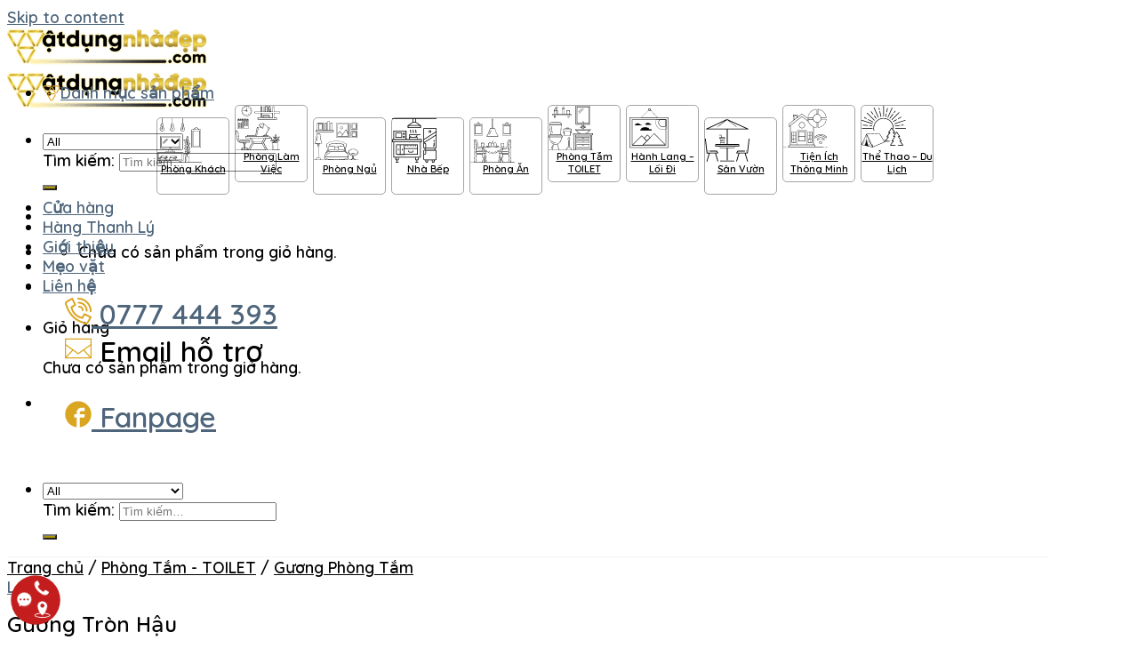

--- FILE ---
content_type: text/html; charset=UTF-8
request_url: https://vatdungnhadep.com/product/phong-tam-toilet/guong-phong-tam/guong-tron-hau-led-khung-thep-son-tinh-dien-g08-cam-ung/
body_size: 53959
content:
<!DOCTYPE html><html lang="vi" prefix="og: https://ogp.me/ns#" class="loading-site no-js"><head><script data-no-optimize="1">var litespeed_docref=sessionStorage.getItem("litespeed_docref");litespeed_docref&&(Object.defineProperty(document,"referrer",{get:function(){return litespeed_docref}}),sessionStorage.removeItem("litespeed_docref"));</script><meta charset="UTF-8" /><link rel="profile" href="https://gmpg.org/xfn/11" /><link rel="pingback" href="https://vatdungnhadep.com/xmlrpc.php" /> <script type="litespeed/javascript">(function(html){html.className=html.className.replace(/\bno-js\b/,'js')})(document.documentElement)</script> <style>img:is([sizes="auto" i], [sizes^="auto," i]) { contain-intrinsic-size: 3000px 1500px }</style><meta name="viewport" content="width=device-width, initial-scale=1" /><title>Gương Tròn Hậu Led Khung Thép Sơn Tĩnh Điện G08 Cảm Ứng</title><meta name="description" content="Gương Tròn Hậu Led Khung Thép Sơn Tĩnh Điện G08 Tạo Điểm Nhấn Cho Bức Tường Đơn Điệu Trở Nên Ấn Tượng Hơn."/><meta name="robots" content="follow, index, max-snippet:-1, max-video-preview:-1, max-image-preview:large"/><link rel="canonical" href="https://vatdungnhadep.com/product/phong-tam-toilet/guong-phong-tam/guong-tron-hau-led-khung-thep-son-tinh-dien-g08-cam-ung/" /><meta property="og:locale" content="vi_VN" /><meta property="og:type" content="product" /><meta property="og:title" content="Gương Tròn Hậu Led Khung Thép Sơn Tĩnh Điện G08 Cảm Ứng" /><meta property="og:description" content="Gương Tròn Hậu Led Khung Thép Sơn Tĩnh Điện G08 Tạo Điểm Nhấn Cho Bức Tường Đơn Điệu Trở Nên Ấn Tượng Hơn." /><meta property="og:url" content="https://vatdungnhadep.com/product/phong-tam-toilet/guong-phong-tam/guong-tron-hau-led-khung-thep-son-tinh-dien-g08-cam-ung/" /><meta property="og:site_name" content="Vật Dụng Nhà Đẹp" /><meta property="og:updated_time" content="2025-07-31T19:13:33+07:00" /><meta property="og:image" content="https://vatdungnhadep.com/wp-content/uploads/2021/11/LED-DEN.png" /><meta property="og:image:secure_url" content="https://vatdungnhadep.com/wp-content/uploads/2021/11/LED-DEN.png" /><meta property="og:image:width" content="720" /><meta property="og:image:height" content="720" /><meta property="og:image:alt" content="Gương Tròn Hậu Led Khung Thép" /><meta property="og:image:type" content="image/png" /><meta property="product:availability" content="instock" /><meta name="twitter:card" content="summary_large_image" /><meta name="twitter:title" content="Gương Tròn Hậu Led Khung Thép Sơn Tĩnh Điện G08 Cảm Ứng" /><meta name="twitter:description" content="Gương Tròn Hậu Led Khung Thép Sơn Tĩnh Điện G08 Tạo Điểm Nhấn Cho Bức Tường Đơn Điệu Trở Nên Ấn Tượng Hơn." /><meta name="twitter:image" content="https://vatdungnhadep.com/wp-content/uploads/2021/11/LED-DEN.png" /><meta name="twitter:label1" content="Giá" /><meta name="twitter:data1" content="1.155.000VND - 1.485.000VND" /><meta name="twitter:label2" content="Tình trạng sẵn có" /><meta name="twitter:data2" content="Còn hàng" /> <script type="application/ld+json" class="rank-math-schema-pro">{"@context":"https://schema.org","@graph":[{"@type":"Organization","@id":"https://vatdungnhadep.com/#organization","name":"V\u1eadt D\u1ee5ng Nh\u00e0 \u0110\u1eb9p","url":"https://vatdungnhadep.com","logo":{"@type":"ImageObject","@id":"https://vatdungnhadep.com/#logo","url":"https://vatdungnhadep.com/wp-content/uploads/2021/10/logo-svcvg.png","contentUrl":"https://vatdungnhadep.com/wp-content/uploads/2021/10/logo-svcvg.png","caption":"V\u1eadt D\u1ee5ng Nh\u00e0 \u0110\u1eb9p","inLanguage":"vi","width":"512","height":"103"}},{"@type":"WebSite","@id":"https://vatdungnhadep.com/#website","url":"https://vatdungnhadep.com","name":"V\u1eadt D\u1ee5ng Nh\u00e0 \u0110\u1eb9p","alternateName":"Chuy\u00ean H\u00e0ng Gia D\u1ee5ng","publisher":{"@id":"https://vatdungnhadep.com/#organization"},"inLanguage":"vi"},{"@type":"ImageObject","@id":"https://vatdungnhadep.com/wp-content/uploads/2021/11/LED-DEN.png","url":"https://vatdungnhadep.com/wp-content/uploads/2021/11/LED-DEN.png","width":"720","height":"720","inLanguage":"vi"},{"@type":"ItemPage","@id":"https://vatdungnhadep.com/product/phong-tam-toilet/guong-phong-tam/guong-tron-hau-led-khung-thep-son-tinh-dien-g08-cam-ung/#webpage","url":"https://vatdungnhadep.com/product/phong-tam-toilet/guong-phong-tam/guong-tron-hau-led-khung-thep-son-tinh-dien-g08-cam-ung/","name":"G\u01b0\u01a1ng Tr\u00f2n H\u1eadu Led Khung Th\u00e9p S\u01a1n T\u0129nh \u0110i\u1ec7n G08 C\u1ea3m \u1ee8ng","datePublished":"2021-11-22T15:01:33+07:00","dateModified":"2025-07-31T19:13:33+07:00","isPartOf":{"@id":"https://vatdungnhadep.com/#website"},"primaryImageOfPage":{"@id":"https://vatdungnhadep.com/wp-content/uploads/2021/11/LED-DEN.png"},"inLanguage":"vi"},{"@type":"Product","name":"G\u01b0\u01a1ng Tr\u00f2n H\u1eadu Led Khung Th\u00e9p S\u01a1n T\u0129nh \u0110i\u1ec7n G08 C\u1ea3m \u1ee8ng","description":"G\u01b0\u01a1ng Tr\u00f2n H\u1eadu Led Khung Th\u00e9p S\u01a1n T\u0129nh \u0110i\u1ec7n G08 T\u1ea1o \u0110i\u1ec3m Nh\u1ea5n Cho B\u1ee9c T\u01b0\u1eddng \u0110\u01a1n \u0110i\u1ec7u Tr\u1edf N\u00ean \u1ea4n T\u01b0\u1ee3ng H\u01a1n.","category":"Ph\u00f2ng T\u1eafm - TOILET &gt; G\u01b0\u01a1ng Ph\u00f2ng T\u1eafm","mainEntityOfPage":{"@id":"https://vatdungnhadep.com/product/phong-tam-toilet/guong-phong-tam/guong-tron-hau-led-khung-thep-son-tinh-dien-g08-cam-ung/#webpage"},"image":[{"@type":"ImageObject","url":"https://vatdungnhadep.com/wp-content/uploads/2021/11/LED-DEN.png","height":"720","width":"720"},{"@type":"ImageObject","url":"https://vatdungnhadep.com/wp-content/uploads/2021/11/LED-VANG.jpg","height":"720","width":"720"},{"@type":"ImageObject","url":"https://vatdungnhadep.com/wp-content/uploads/2021/11/LED-TRANG.jpg","height":"720","width":"720"},{"@type":"ImageObject","url":"https://vatdungnhadep.com/wp-content/uploads/2021/11/LED-DEN.png","height":"720","width":"720"},{"@type":"ImageObject","url":"https://vatdungnhadep.com/wp-content/uploads/2021/11/GUONG-TRON-HAU-LED-G08-3.jpg","height":"720","width":"720"},{"@type":"ImageObject","url":"https://vatdungnhadep.com/wp-content/uploads/2021/11/GUONG-TRON-HAU-LED-G08-2.jpg","height":"720","width":"720"}],"offers":{"@type":"AggregateOffer","lowPrice":"1155000","highPrice":"1485000","offerCount":"9","priceCurrency":"VND","availability":"http://schema.org/InStock","seller":{"@type":"Organization","@id":"https://vatdungnhadep.com/","name":"V\u1eadt D\u1ee5ng Nh\u00e0 \u0110\u1eb9p","url":"https://vatdungnhadep.com","logo":"https://vatdungnhadep.com/wp-content/uploads/2021/10/logo-svcvg.png"},"url":"https://vatdungnhadep.com/product/phong-tam-toilet/guong-phong-tam/guong-tron-hau-led-khung-thep-son-tinh-dien-g08-cam-ung/"},"color":"\u0110en, V\u00e0ng, Tr\u1eafng","@id":"https://vatdungnhadep.com/product/phong-tam-toilet/guong-phong-tam/guong-tron-hau-led-khung-thep-son-tinh-dien-g08-cam-ung/#richSnippet"}]}</script> <link rel='dns-prefetch' href='//cdn.jsdelivr.net' /><link rel='prefetch' href='https://vatdungnhadep.com/wp-content/themes/flatsome/assets/js/flatsome.js?ver=7f37db73450aecec0847' /><link rel='prefetch' href='https://vatdungnhadep.com/wp-content/themes/flatsome/assets/js/chunk.slider.js?ver=3.17.0' /><link rel='prefetch' href='https://vatdungnhadep.com/wp-content/themes/flatsome/assets/js/chunk.popups.js?ver=3.17.0' /><link rel='prefetch' href='https://vatdungnhadep.com/wp-content/themes/flatsome/assets/js/chunk.tooltips.js?ver=3.17.0' /><link rel='prefetch' href='https://vatdungnhadep.com/wp-content/themes/flatsome/assets/js/woocommerce.js?ver=1a392523165907adee6a' /><link rel="alternate" type="application/rss+xml" title="Dòng thông tin Vật Dụng Nhà Đẹp &raquo;" href="https://vatdungnhadep.com/feed/" /><link rel="alternate" type="application/rss+xml" title="Vật Dụng Nhà Đẹp &raquo; Dòng bình luận" href="https://vatdungnhadep.com/comments/feed/" /><link rel="alternate" type="application/rss+xml" title="Vật Dụng Nhà Đẹp &raquo; Gương Tròn Hậu Led Khung Thép Sơn Tĩnh Điện G08 Cảm Ứng Dòng bình luận" href="https://vatdungnhadep.com/product/phong-tam-toilet/guong-phong-tam/guong-tron-hau-led-khung-thep-son-tinh-dien-g08-cam-ung/feed/" /><style id='classic-theme-styles-inline-css' type='text/css'>/*! This file is auto-generated */
.wp-block-button__link{color:#fff;background-color:#32373c;border-radius:9999px;box-shadow:none;text-decoration:none;padding:calc(.667em + 2px) calc(1.333em + 2px);font-size:1.125em}.wp-block-file__button{background:#32373c;color:#fff;text-decoration:none}</style><style id='woocommerce-inline-inline-css' type='text/css'>.woocommerce form .form-row .required { visibility: visible; }</style><style id='wpgs-inline-css' type='text/css'>.fancybox-thumbs{
				width:115px;
			}
			.fancybox-thumbs__list a{
				 max-width: calc(100% - 4px);
				 margin:3px;
			} 
				@media (min-width: 1025px) {
				.wpgs-thumb{
					display:none;
				};
				}
				@media (min-width: 768px) and (max-width: 1024px)  {
				.wpgs-thumb{
					display:none;
				};
				}
				@media only screen and (max-width: 767px){
				.wpgs-thumb{
					display:none;
				};
				}
			.images.wpgs-wrapper .wpgs-image{
				margin-bottom:0px ;
			}
			@media (min-width: 1025px) {


			.wpgs-image {
				width: 79%;
				float: right;

    			margin-left: 1%;
			}
			.wpgs-thumb {
				width: 20%;
			}
			.thumbnail_image {
				margin: 3px 0px;
			}

			}
			@media (min-width: 1025px) {
			.wpgs-thumb {
				width: 20%;
				float: left;
			}
			}

			.thumbnail_image{
				border: 1px solid #fff !important;
			}
			.thumbnail_image.slick-current{
				border: 1px solid #1e73be!important;
				box-shadow: 0px 0px 3px 0px #1e73be;
			}

			
			.wpgs-image .slick-prev{
				opacity:1;
				left:0;
			}
			.wpgs-image .slick-next{
				opacity:1;
				right:0;
			}
			
                 .wpgs-wrapper .slick-prev:before, .wpgs-wrapper .slick-next:before,.wpgs-image button:not(.toggle){

				color: #000000;
				}
                .wpgs-wrapper .slick-prev,.wpgs-wrapper .slick-next{
				background: rgba(255,255,255,0.5) !important;

				}

				.woocommerce-product-gallery__lightbox {
					 background: rgba(255,255,255,0);
					 color: #277a25;
				}

				.fancybox-bg,.fancybox-button{
					background: rgba(10,0,0,0.75);
				}
				.fancybox-caption__body,.fancybox-infobar{
					 color: #fff;
				}

				.thumbnail_image{
					margin: 10px;
				}
				
				.arrow-next:before,
				.slick-next:before{
				content: '\e804';
				}
				.arrow-prev:before,
				.slick-prev:before{
				content: '\e805';
				}
				[dir='rtl'] .slick-next:before {
					content: '\e805';
				}
				[dir='rtl'] .slick-prev:before {
					content: '\e804';
				}
				

			@media (min-width: 768px) and (max-width: 1024px)  {

			.wpgs-image {
				width: 79%;
				float: right;

    			margin-left: 1%;
			}
			.wpgs-thumb {
				width: 20%;
			}
			.thumbnail_image {
				margin: 3px 0px;
			}

			}
			@media (min-width: 768px) and (max-width: 1024px) {
			.wpgs-thumb {
				width: 20%;
				float: left;
			}
			}.wpgs-video:after {display: none}
.wpgs-image .slick-prev, .wpgs-image .slick-next {height: 50px}
.wpgs-image .slick-prev:before, .wpgs-image .slick-next:before {font-size: 3rem}
.wpgs-image .wpgs-video {
    width: 200px; height: 200px;    
    top: calc(50% - 100px);
    right:  calc(50% - 100px);
    border: 15px solid rgba(255,255,255,.85);
    border-radius: 50%;
    box-shadow: 0 0 10px black, inset 0 0 10px black;
    text-shadow: 0 0 10px black;
    text-alight: center;
}
.wpgs-image .wpgs-video i:before {
    width: auto;
    content: '\e801';
    color: rgba(255,255,255,.85);
    font-size: 14rem;
    line-height: .75em;
}
.fancybox-slide--video .fancybox-content {height: 100% !important}
.fancybox-slide--video  .fancybox-slide {padding: 0 !important}</style><style id='woo-variation-swatches-inline-css' type='text/css'>:root {
--wvs-tick:url("data:image/svg+xml;utf8,%3Csvg filter='drop-shadow(0px 0px 2px rgb(0 0 0 / .8))' xmlns='http://www.w3.org/2000/svg'  viewBox='0 0 30 30'%3E%3Cpath fill='none' stroke='%23ffffff' stroke-linecap='round' stroke-linejoin='round' stroke-width='4' d='M4 16L11 23 27 7'/%3E%3C/svg%3E");

--wvs-cross:url("data:image/svg+xml;utf8,%3Csvg filter='drop-shadow(0px 0px 5px rgb(255 255 255 / .6))' xmlns='http://www.w3.org/2000/svg' width='72px' height='72px' viewBox='0 0 24 24'%3E%3Cpath fill='none' stroke='%23ff0000' stroke-linecap='round' stroke-width='0.6' d='M5 5L19 19M19 5L5 19'/%3E%3C/svg%3E");
--wvs-position:flex-start;
--wvs-single-product-large-item-width:40px;
--wvs-single-product-large-item-height:40px;
--wvs-single-product-large-item-font-size:16px;
--wvs-single-product-item-width:50px;
--wvs-single-product-item-height:50px;
--wvs-single-product-item-font-size:16px;
--wvs-archive-product-item-width:30px;
--wvs-archive-product-item-height:30px;
--wvs-archive-product-item-font-size:16px;
--wvs-tooltip-background-color:#ffd700;
--wvs-tooltip-text-color:#000000;
--wvs-item-box-shadow:0 0 0 1px forestgreen;
--wvs-item-background-color:#FFFFFF;
--wvs-item-text-color:#000000;
--wvs-hover-item-box-shadow:0 0 0 3px forestgreen;
--wvs-hover-item-background-color:#FFFFFF;
--wvs-hover-item-text-color:#000000;
--wvs-selected-item-box-shadow:0 0 0 2px #ffd700;
--wvs-selected-item-background-color:#FFFFFF;
--wvs-selected-item-text-color:#afa700}</style><style id='flatsome-main-inline-css' type='text/css'>@font-face {
				font-family: "fl-icons";
				font-display: block;
				src: url(https://vatdungnhadep.com/wp-content/themes/flatsome/assets/css/icons/fl-icons.eot?v=3.17.0);
				src:
					url(https://vatdungnhadep.com/wp-content/themes/flatsome/assets/css/icons/fl-icons.eot#iefix?v=3.17.0) format("embedded-opentype"),
					url(https://vatdungnhadep.com/wp-content/themes/flatsome/assets/css/icons/fl-icons.woff2?v=3.17.0) format("woff2"),
					url(https://vatdungnhadep.com/wp-content/themes/flatsome/assets/css/icons/fl-icons.ttf?v=3.17.0) format("truetype"),
					url(https://vatdungnhadep.com/wp-content/themes/flatsome/assets/css/icons/fl-icons.woff?v=3.17.0) format("woff"),
					url(https://vatdungnhadep.com/wp-content/themes/flatsome/assets/css/icons/fl-icons.svg?v=3.17.0#fl-icons) format("svg");
			}</style> <script type="litespeed/javascript" data-src="https://vatdungnhadep.com/wp-includes/js/jquery/jquery.min.js" id="jquery-core-js"></script> <script id="wc-add-to-cart-js-extra" type="litespeed/javascript">var wc_add_to_cart_params={"ajax_url":"\/wp-admin\/admin-ajax.php","wc_ajax_url":"\/?wc-ajax=%%endpoint%%","i18n_view_cart":"Xem gi\u1ecf h\u00e0ng","cart_url":"https:\/\/vatdungnhadep.com\/cart\/","is_cart":"","cart_redirect_after_add":"no"}</script> <script id="wc-single-product-js-extra" type="litespeed/javascript">var wc_single_product_params={"i18n_required_rating_text":"Vui l\u00f2ng ch\u1ecdn m\u1ed9t m\u1ee9c \u0111\u00e1nh gi\u00e1","i18n_rating_options":["1 tr\u00ean 5 sao","2 tr\u00ean 5 sao","3 tr\u00ean 5 sao","4 tr\u00ean 5 sao","5 tr\u00ean 5 sao"],"i18n_product_gallery_trigger_text":"Xem th\u01b0 vi\u1ec7n \u1ea3nh to\u00e0n m\u00e0n h\u00ecnh","review_rating_required":"yes","flexslider":{"rtl":!1,"animation":"slide","smoothHeight":!0,"directionNav":!1,"controlNav":"thumbnails","slideshow":!1,"animationSpeed":500,"animationLoop":!1,"allowOneSlide":!1},"zoom_enabled":"","zoom_options":[],"photoswipe_enabled":"1","photoswipe_options":{"shareEl":!1,"closeOnScroll":!1,"history":!1,"hideAnimationDuration":0,"showAnimationDuration":0},"flexslider_enabled":""}</script> <link rel="https://api.w.org/" href="https://vatdungnhadep.com/wp-json/" /><link rel="alternate" title="JSON" type="application/json" href="https://vatdungnhadep.com/wp-json/wp/v2/product/12773" /><link rel="EditURI" type="application/rsd+xml" title="RSD" href="https://vatdungnhadep.com/xmlrpc.php?rsd" /><meta name="generator" content="WordPress 6.7.4" /><link rel='shortlink' href='https://vatdungnhadep.com/?p=12773' /><link rel="alternate" title="oNhúng (JSON)" type="application/json+oembed" href="https://vatdungnhadep.com/wp-json/oembed/1.0/embed?url=https%3A%2F%2Fvatdungnhadep.com%2Fproduct%2Fphong-tam-toilet%2Fguong-phong-tam%2Fguong-tron-hau-led-khung-thep-son-tinh-dien-g08-cam-ung%2F" /><link rel="alternate" title="oNhúng (XML)" type="text/xml+oembed" href="https://vatdungnhadep.com/wp-json/oembed/1.0/embed?url=https%3A%2F%2Fvatdungnhadep.com%2Fproduct%2Fphong-tam-toilet%2Fguong-phong-tam%2Fguong-tron-hau-led-khung-thep-son-tinh-dien-g08-cam-ung%2F&#038;format=xml" /><style>.bg{opacity: 0; transition: opacity 1s; -webkit-transition: opacity 1s;} .bg-loaded{opacity: 1;}</style><noscript><style>.woocommerce-product-gallery{ opacity: 1 !important; }</style></noscript> <script id="google_gtagjs" type="litespeed/javascript" data-src="https://www.googletagmanager.com/gtag/js?id=G-LBR1XF1NMS"></script> <script id="google_gtagjs-inline" type="litespeed/javascript">window.dataLayer=window.dataLayer||[];function gtag(){dataLayer.push(arguments)}gtag('js',new Date());gtag('config','G-LBR1XF1NMS',{})</script> <style type="text/css">.wpgs-gallery-caption{color:#000000;text-align:center;font-size:16px;line-height:20px;}.wpgs-video-wrapper{padding-bottom:85%;}</style><link rel="icon" href="https://vatdungnhadep.com/wp-content/uploads/2021/10/logo-pin.svg" sizes="32x32" /><link rel="icon" href="https://vatdungnhadep.com/wp-content/uploads/2021/10/logo-pin.svg" sizes="192x192" /><link rel="apple-touch-icon" href="https://vatdungnhadep.com/wp-content/uploads/2021/10/logo-pin.svg" /><meta name="msapplication-TileImage" content="https://vatdungnhadep.com/wp-content/uploads/2021/10/logo-pin.svg" /><style id="custom-css" type="text/css">:root {--primary-color: #00aff6;}html{background-color:#ffffff!important;}.container-width, .full-width .ubermenu-nav, .container, .row{max-width: 1170px}.row.row-collapse{max-width: 1140px}.row.row-small{max-width: 1162.5px}.row.row-large{max-width: 1200px}body.framed, body.framed header, body.framed .header-wrapper, body.boxed, body.boxed header, body.boxed .header-wrapper, body.boxed .is-sticky-section{ max-width: 1280px}.sticky-add-to-cart--active, #wrapper,#main,#main.dark{background-color: #ffffff}.header-main{height: 45px}#logo img{max-height: 45px}#logo{width:200px;}.header-bottom{min-height: 30px}.header-top{min-height: 30px}.transparent .header-main{height: 45px}.transparent #logo img{max-height: 45px}.has-transparent + .page-title:first-of-type,.has-transparent + #main > .page-title,.has-transparent + #main > div > .page-title,.has-transparent + #main .page-header-wrapper:first-of-type .page-title{padding-top: 95px;}.header.show-on-scroll,.stuck .header-main{height:49px!important}.stuck #logo img{max-height: 49px!important}.search-form{ width: 100%;}.header-bg-color {background-color: #FFF}.header-bottom {background-color: #ffffff}.stuck .header-main .nav > li > a{line-height: 50px }.header-bottom-nav > li > a{line-height: 16px }@media (max-width: 549px) {.header-main{height: 48px}#logo img{max-height: 48px}}.nav-dropdown{font-size:100%}/* Color */.accordion-title.active, .has-icon-bg .icon .icon-inner,.logo a, .primary.is-underline, .primary.is-link, .badge-outline .badge-inner, .nav-outline > li.active> a,.nav-outline >li.active > a, .cart-icon strong,[data-color='primary'], .is-outline.primary{color: #00aff6;}/* Color !important */[data-text-color="primary"]{color: #00aff6!important;}/* Background Color */[data-text-bg="primary"]{background-color: #00aff6;}/* Background */.scroll-to-bullets a,.featured-title, .label-new.menu-item > a:after, .nav-pagination > li > .current,.nav-pagination > li > span:hover,.nav-pagination > li > a:hover,.has-hover:hover .badge-outline .badge-inner,button[type="submit"], .button.wc-forward:not(.checkout):not(.checkout-button), .button.submit-button, .button.primary:not(.is-outline),.featured-table .title,.is-outline:hover, .has-icon:hover .icon-label,.nav-dropdown-bold .nav-column li > a:hover, .nav-dropdown.nav-dropdown-bold > li > a:hover, .nav-dropdown-bold.dark .nav-column li > a:hover, .nav-dropdown.nav-dropdown-bold.dark > li > a:hover, .header-vertical-menu__opener ,.is-outline:hover, .tagcloud a:hover,.grid-tools a, input[type='submit']:not(.is-form), .box-badge:hover .box-text, input.button.alt,.nav-box > li > a:hover,.nav-box > li.active > a,.nav-pills > li.active > a ,.current-dropdown .cart-icon strong, .cart-icon:hover strong, .nav-line-bottom > li > a:before, .nav-line-grow > li > a:before, .nav-line > li > a:before,.banner, .header-top, .slider-nav-circle .flickity-prev-next-button:hover svg, .slider-nav-circle .flickity-prev-next-button:hover .arrow, .primary.is-outline:hover, .button.primary:not(.is-outline), input[type='submit'].primary, input[type='submit'].primary, input[type='reset'].button, input[type='button'].primary, .badge-inner{background-color: #00aff6;}/* Border */.nav-vertical.nav-tabs > li.active > a,.scroll-to-bullets a.active,.nav-pagination > li > .current,.nav-pagination > li > span:hover,.nav-pagination > li > a:hover,.has-hover:hover .badge-outline .badge-inner,.accordion-title.active,.featured-table,.is-outline:hover, .tagcloud a:hover,blockquote, .has-border, .cart-icon strong:after,.cart-icon strong,.blockUI:before, .processing:before,.loading-spin, .slider-nav-circle .flickity-prev-next-button:hover svg, .slider-nav-circle .flickity-prev-next-button:hover .arrow, .primary.is-outline:hover{border-color: #00aff6}.nav-tabs > li.active > a{border-top-color: #00aff6}.widget_shopping_cart_content .blockUI.blockOverlay:before { border-left-color: #00aff6 }.woocommerce-checkout-review-order .blockUI.blockOverlay:before { border-left-color: #00aff6 }/* Fill */.slider .flickity-prev-next-button:hover svg,.slider .flickity-prev-next-button:hover .arrow{fill: #00aff6;}/* Focus */.primary:focus-visible, .submit-button:focus-visible, button[type="submit"]:focus-visible { outline-color: #00aff6!important; }/* Background Color */[data-icon-label]:after, .secondary.is-underline:hover,.secondary.is-outline:hover,.icon-label,.button.secondary:not(.is-outline),.button.alt:not(.is-outline), .badge-inner.on-sale, .button.checkout, .single_add_to_cart_button, .current .breadcrumb-step{ background-color:#b29600; }[data-text-bg="secondary"]{background-color: #b29600;}/* Color */.secondary.is-underline,.secondary.is-link, .secondary.is-outline,.stars a.active, .star-rating:before, .woocommerce-page .star-rating:before,.star-rating span:before, .color-secondary{color: #b29600}/* Color !important */[data-text-color="secondary"]{color: #b29600!important;}/* Border */.secondary.is-outline:hover{border-color:#b29600}/* Focus */.secondary:focus-visible, .alt:focus-visible { outline-color: #b29600!important; }body{font-size: 110%;}@media screen and (max-width: 549px){body{font-size: 100%;}}body{font-family: Quicksand, sans-serif;}body {font-weight: 400;font-style: normal;}.nav > li > a {font-family: Quicksand, sans-serif;}.mobile-sidebar-levels-2 .nav > li > ul > li > a {font-family: Quicksand, sans-serif;}.nav > li > a,.mobile-sidebar-levels-2 .nav > li > ul > li > a {font-weight: 600;font-style: normal;}h1,h2,h3,h4,h5,h6,.heading-font, .off-canvas-center .nav-sidebar.nav-vertical > li > a{font-family: Quicksand, sans-serif;}h1,h2,h3,h4,h5,h6,.heading-font,.banner h1,.banner h2 {font-weight: 400;font-style: normal;}a{color: #4e657b;}a:hover{color: #111111;}.tagcloud a:hover{border-color: #111111;background-color: #111111;}.current .breadcrumb-step, [data-icon-label]:after, .button#place_order,.button.checkout,.checkout-button,.single_add_to_cart_button.button{background-color: #00aff6!important }.has-equal-box-heights .box-image {padding-top: 100%;}.badge-inner.on-sale{background-color: #eeee22}.star-rating span:before,.star-rating:before, .woocommerce-page .star-rating:before, .stars a:hover:after, .stars a.active:after{color: #cd7878}.price del, .product_list_widget del, del .woocommerce-Price-amount { color: #c30f16; }ins .woocommerce-Price-amount { color: #914949; }input[type='submit'], input[type="button"], button:not(.icon), .button:not(.icon){border-radius: 30px!important}.shop-page-title.featured-title .title-bg{ background-image: url(https://vatdungnhadep.com/wp-content/uploads/2021/11/LED-DEN.png)!important;}@media screen and (min-width: 550px){.products .box-vertical .box-image{min-width: 300px!important;width: 300px!important;}}.footer-1{background-color: #ffffff}.footer-2{background-color: #FFFFFF}.absolute-footer, html{background-color: #FFFFFF}.page-title-small + main .product-container > .row{padding-top:0;}.nav-vertical-fly-out > li + li {border-top-width: 1px; border-top-style: solid;}/* Custom CSS */.back-to-top {bottom: 50px; right: 18px;}.has-sticky-product-cart .back-to-top.active {bottom: 60px}.homecat{z-index:2}.footer-1, .footer-2 {padding: 0}.footer-1 .menu li{display:flex; padding: 0 0 0 15px; align-items: center;margin: 0; border-bottom: none}.footer-2 .col {padding-bottom: 0 !important; margin-bottom: 0;}.footer-2 p {margin-block:0 !important}/*Menu*/.logo-left .logo {margin-right: 10px}.nav>.account-item > a {padding: 0}#wide-nav > div {border-bottom: 1px solid rgba(0,0,0,.05)}.header-wrapper.stuck {box-shadow: none}#menu-item-411 > ul{padding: 0; text-align: center; border: none}#menu-item-411 > ul > li {display: inline-block;width: 80px; height: 85px;min-width: auto;max-width: 80px;margin: 3px;padding-block: 5px;border: 1px solid rgba(0,0,0,.35);border-radius: 5px;text-align: center; position: relative;}#menu-item-411 .nav-dropdown-col {white-space: normal}#menu-item-411 > ul > li * {display: block;position: relative;}#menu-item-411 > ul > li:hover {background: #ffd700}#menu-item-411 > ul > li > a {max-width: 80px;padding: 0; margin: 0;border-radius: 3px; color: black; font-size: .7rem !important; text-transform: capitalize; overflow-wrap: break-word;}#menu-item-411 > ul > li > a:hover {color: black !important; background: none;}#menu-item-411 > ul > li > a > img {margin-inline: auto}#menu-item-411 > ul > li > ul {display: block;top: 85px;padding: 0;background: rgba(255,255,255,.95);border: 1px solid rgba(0,0,0,.45);border-radius: 3px;text-align: left;visibility: hidden;position: absolute}#menu-item-411 > ul > li:last-child> ul {right: 0}#menu-item-411 > ul > li:hover ul {visibility: visible;}#menu-item-411 > ul > li > ul > li > a {margin: 0;background: none;border-radius: 0;color: black;font-size: .8rem;}#menu-item-411 > ul > li > ul > li:hover > a {background: #FFE55C; color: black !important}#menu-item-406 table {border-collapse: separate;border-spacing: 10px;margin-bottom: 0;}#menu-item-406 table td {vertical-align: text-top}#menu-item-406 table li {padding-block: 5px}#menu-item-406 ul:not(.nav-dropdown){min-width: auto}/*Menu di động*/.off-canvas .nav-vertical {flex-flow: row wrap;justify-content: flex-start;}.off-canvas .nav-vertical>.has-icon-left {flex: 0 1 20%;margin-block: 20px; padding-inline: 5px;border: none;text-align: center;}.off-canvas .nav-vertical>.has-icon-left > a {display: block;max-width: 100px;height: 100px;margin-inline: auto;padding: 0!important;color: black;text-align: center;text-transform: capitalize;overflow-wrap: break-word;text-align: center; position: relative;}.off-canvas .nav-vertical>.has-icon-left > a > img {display: block;margin-inline: auto;padding: 5px;border: 1px solid rgba(0,0,0,.35);border-radius: 5px;}/*Home*/.tim-home bdi {color: gold}.spm-pro {border: solid rgba(0,0,0,.25); border-width: 1px 0 0 1px}.spm-pro > .product-small {border: solid rgba(0,0,0,.25); border-width: 0 1px 1px 0}/*Home*/.breadcrumbs a {color: black !important}.nav-dropdown>li>a, .nav-column>li>a {font-size:.95rem}.nav ul:not(.nav-dropdown){min-width: 250px}.nav li.has-icon-left>a>i, .nav li.has-icon-left>a>svg, .nav li.has-icon-left>a>img{vertical-align:bottom}.off-canvas-left.mfp-ready .mfp-content, .off-canvas-right.mfp-ready .mfp-content{width:90%}#media_image-3{text-align:center}.section-title-normal span {padding-bottom: 0}span.title-show-cats li a {color: black; font-size: 1rem}.row-small>.flickity-viewport>.flickity-slider>.col, .row-small>.col { padding: 0 8px 0px}.box-text a:not(.button) {font-size:.85rem}.flickity-slider .box-text {padding-block: 0}/*Menu*//*Shop sidebar*/#shop-sidebar {font-size: .9rem}#shop-sidebar a {color: black}/*Nút*/[data-icon-label]:after, .secondary.is-underline:hover, .secondary.is-outline:hover, .icon-label, .button.secondary:not(.is-outline), .button.alt:not(.is-outline), .button.checkout, .single_add_to_cart_button, .current .breadcrumb-step, .grid-tools a, .button.primary:not(.is-outline) {color: black}/*Nút*//*Product sidebar*/.woocommerce-Price-currencySymbol{font-size: 70%; vertical-align:top}.widget>ul>li>a {color: black; font-size: 1rem}/*Product sidebar*/.product-info{padding-top: 0}.product-info h1 {font-size: 1.35em}.product-info .price {font-size: 2rem !important}.product-info .woocommerce-Price-amount.amount {background: -webkit-linear-gradient(#FFCC66 0%, #CDAB2C 25%, #F3D758 60%, #9B7C2D 100%);-webkit-background-clip: text;-webkit-text-fill-color: transparent;font-weight: 600;}.product-short-description {max-width: 250px; font-size:.90rem}.product-short-description p {margin-block: 0; padding-block: .5em; border-bottom: thin solid #eee}.product-short-description p:first-child{border-top: thin solid #eee}.woo-variation-swatches .variable-items-wrapper .variable-item:not(.radio-variable-item).button-variable-item {padding: 5px 10px; border-radius: 30px;}.product-info .pb {padding-block: 15px 0}/*Swatches*//*.wvs-widget-layered-nav-list__item {display: inline-block !important;width: 40px;margin: 5px;border: none !important;}.wvs-widget-layered-nav-list__item-color > a {padding: 0 !important}.woo-variation-swatches .wvs-widget-layered-nav-list__item-color .text, .wvs-widget-layered-nav-list__item .count {display: none} .woo-variation-swatches .wvs-widget-layered-nav-list__item-color .item {width: 30px; height: 30px}.woo-variation-swatches .wvs-widget-layered-nav-list__item-color.chosen a:before {content: '2713';display: block;top: 6px;left: 10px;position: absolute;z-index: 1;}.woo-variation-swatches .variable-items-wrapper .variable-item:not(.radio-variable-item).color-variable-item .variable-item-span-color {width: 40px; height: 40px}.woo-variation-swatches .variable-items-wrapper {max-width: 320px}.woo-variation-swatches.wvs-style-rounded .variable-items-wrapper .variable-item img {max-width: 50px; max-height: 50px}*/.variable-item:not(.radio-variable-item){width: auto; height:auto}.variations th, .variations td {display: table-cell!important}.variations td {padding:0}.variations td.label label {margin-bottom:0}.vertical-thumbnails::-webkit-scrollbar {width: 8px}.vertical-thumbnails::-webkit-scrollbar-track {background: rgba(0,0,0,.05); box-shadow: inset 0 0 3px rgba(0,0,0,.35); border-radius: 5px}.vertical-thumbnails::-webkit-scrollbar-thumb {background: rgba(0,0,0,.15); border-radius: 5px}.vertical-thumbnails::-webkit-scrollbar-thumb:hover {background: rgba(0,0,0,.35)}/*Sản phẩm*/.sanvuon{padding: 0.25em 0.5em;background: salmon;border-radius: 99px;color: #fff;font-size: 1.75rem;}.sanvuon:hover{color:yellow}.product-small .sanvuon {font-size: 1.15rem !important; font-weight: 600}.product_list_widget .sanvuon,.product-info p.stock {display: none !important}.svtv {margin-bottom: 1em}/* Custom CSS Tablet */@media (max-width: 849px){.page-title-inner, .page-title-inner > div {padding-block: 0 !important}.shop-container > .container{display: none}}/* Custom CSS Mobile */@media (max-width: 549px){.header-inner {padding-left: 0}.mobile-nav input[type=search] {height: 30px}.search-form-categories {display: none}.col .live-search-results, .header-block .live-search-results, .header .search-form .live-search-results {left: -150px}.off-canvas .nav-vertical>.has-icon-left {flex: 0 1 33.33%; margin-block: 5px;}.page-title-inner{min-height: auto}.product-short-description, .title-show-cats, .category-filter-row {display: none}.product-info, .single-product .images.wpgs-wrapper {padding-bottom: 0}.product-info .price {font-size: 1.35em;margin: .25em 0;}.single-product h1 {font-size: 1.1rem; color: black}.single-product .product-main {padding: 0 !important}.single-product .images.wpgs-wrapper .draggable {display: none !important}.product-small .box-text {padding-inline: 0 !important;}.product-small .sanvuon {font-size: .9rem !important;border-radius: 7px;}.sanvuon {font-size: 1.45rem}}.label-new.menu-item > a:after{content:"New";}.label-hot.menu-item > a:after{content:"Hot";}.label-sale.menu-item > a:after{content:"Sale";}.label-popular.menu-item > a:after{content:"Popular";}</style><style id="infinite-scroll-css" type="text/css">.page-load-status,.archive .woocommerce-pagination {display: none;}</style><style id="flatsome-swatches-css" type="text/css">.variations th,.variations td {display: block;}.variations .label {display: flex;align-items: center;}.variations .label label {margin: .5em 0;}.ux-swatch-selected-value {font-weight: normal;font-size: .9em;}.variations_form .ux-swatch.selected {box-shadow: 0 0 0 2px #cfdeec;}</style><style id="kirki-inline-styles">/* vietnamese */
@font-face {
  font-family: 'Quicksand';
  font-style: normal;
  font-weight: 400;
  font-display: swap;
  src: url(https://vatdungnhadep.com/wp-content/fonts/quicksand/font) format('woff');
  unicode-range: U+0102-0103, U+0110-0111, U+0128-0129, U+0168-0169, U+01A0-01A1, U+01AF-01B0, U+0300-0301, U+0303-0304, U+0308-0309, U+0323, U+0329, U+1EA0-1EF9, U+20AB;
}
/* latin-ext */
@font-face {
  font-family: 'Quicksand';
  font-style: normal;
  font-weight: 400;
  font-display: swap;
  src: url(https://vatdungnhadep.com/wp-content/fonts/quicksand/font) format('woff');
  unicode-range: U+0100-02BA, U+02BD-02C5, U+02C7-02CC, U+02CE-02D7, U+02DD-02FF, U+0304, U+0308, U+0329, U+1D00-1DBF, U+1E00-1E9F, U+1EF2-1EFF, U+2020, U+20A0-20AB, U+20AD-20C0, U+2113, U+2C60-2C7F, U+A720-A7FF;
}
/* latin */
@font-face {
  font-family: 'Quicksand';
  font-style: normal;
  font-weight: 400;
  font-display: swap;
  src: url(https://vatdungnhadep.com/wp-content/fonts/quicksand/font) format('woff');
  unicode-range: U+0000-00FF, U+0131, U+0152-0153, U+02BB-02BC, U+02C6, U+02DA, U+02DC, U+0304, U+0308, U+0329, U+2000-206F, U+20AC, U+2122, U+2191, U+2193, U+2212, U+2215, U+FEFF, U+FFFD;
}
/* vietnamese */
@font-face {
  font-family: 'Quicksand';
  font-style: normal;
  font-weight: 600;
  font-display: swap;
  src: url(https://vatdungnhadep.com/wp-content/fonts/quicksand/font) format('woff');
  unicode-range: U+0102-0103, U+0110-0111, U+0128-0129, U+0168-0169, U+01A0-01A1, U+01AF-01B0, U+0300-0301, U+0303-0304, U+0308-0309, U+0323, U+0329, U+1EA0-1EF9, U+20AB;
}
/* latin-ext */
@font-face {
  font-family: 'Quicksand';
  font-style: normal;
  font-weight: 600;
  font-display: swap;
  src: url(https://vatdungnhadep.com/wp-content/fonts/quicksand/font) format('woff');
  unicode-range: U+0100-02BA, U+02BD-02C5, U+02C7-02CC, U+02CE-02D7, U+02DD-02FF, U+0304, U+0308, U+0329, U+1D00-1DBF, U+1E00-1E9F, U+1EF2-1EFF, U+2020, U+20A0-20AB, U+20AD-20C0, U+2113, U+2C60-2C7F, U+A720-A7FF;
}
/* latin */
@font-face {
  font-family: 'Quicksand';
  font-style: normal;
  font-weight: 600;
  font-display: swap;
  src: url(https://vatdungnhadep.com/wp-content/fonts/quicksand/font) format('woff');
  unicode-range: U+0000-00FF, U+0131, U+0152-0153, U+02BB-02BC, U+02C6, U+02DA, U+02DC, U+0304, U+0308, U+0329, U+2000-206F, U+20AC, U+2122, U+2191, U+2193, U+2212, U+2215, U+FEFF, U+FFFD;
}</style></head><body class="product-template-default single single-product postid-12773 theme-flatsome woocommerce woocommerce-page woocommerce-no-js woo-variation-swatches wvs-behavior-blur wvs-theme-svcgd-2021 wvs-tooltip boxed lightbox nav-dropdown-has-border"> <a class="skip-link screen-reader-text" href="#main">Skip to content</a><div id="wrapper"><header id="header" class="header has-sticky sticky-jump sticky-hide-on-scroll"><div class="header-wrapper"><div id="masthead" class="header-main hide-for-sticky"><div class="header-inner flex-row container logo-left medium-logo-left" role="navigation"><div id="logo" class="flex-col logo"> <a href="https://vatdungnhadep.com/" title="Vật Dụng Nhà Đẹp - Gia dụng tốt cho cuộc sống đẹp" rel="home"> <img data-lazyloaded="1" src="[data-uri]" width="225" height="45" data-src="https://vatdungnhadep.com/wp-content/uploads/2021/10/vdnd-logo-XXX.png" class="header_logo header-logo" alt="Vật Dụng Nhà Đẹp"/><img data-lazyloaded="1" src="[data-uri]" width="225" height="45" data-src="https://vatdungnhadep.com/wp-content/uploads/2021/10/vdnd-logo-XXX.png" class="header-logo-dark" alt="Vật Dụng Nhà Đẹp"/></a></div><div class="flex-col show-for-medium flex-left"><ul class="mobile-nav nav nav-left "></ul></div><div class="flex-col hide-for-medium flex-left
flex-grow"><ul class="header-nav header-nav-main nav nav-left  nav-line-bottom nav-uppercase" ><li class="header-search-form search-form html relative has-icon"><div class="header-search-form-wrapper"><div class="searchform-wrapper ux-search-box relative form-flat is-normal"><form role="search" method="get" class="searchform" action="https://vatdungnhadep.com/"><div class="flex-row relative"><div class="flex-col search-form-categories"> <select class="search_categories resize-select mb-0" name="product_cat"><option value="" selected='selected'>All</option><option value="uncategorized">Chưa phân loại</option><option value="hang-thanh-ly">Hàng Thanh Lý</option><option value="hanh-lang-loi-di">Hành Lang - Lối đi</option><option value="nha-bep">Nhà Bếp</option><option value="phong-an">Phòng Ăn</option><option value="phong-khach">Phòng Khách</option><option value="phong-lam-viec">Phòng Làm Việc</option><option value="phong-ngu">Phòng Ngủ</option><option value="phong-tam-toilet">Phòng Tắm - TOILET</option><option value="san-vuon-be-ca">Sân Vườn</option><option value="suc-khoe-va-lam-dep">Sức Khỏe Và Làm Đẹp</option><option value="du-lich-da-ngoai">Thể Thao - Du Lịch</option><option value="tien-ich-dieu-khien">Tiện Ích Thông Minh</option></select></div><div class="flex-col flex-grow"> <label class="screen-reader-text" for="woocommerce-product-search-field-0">Tìm kiếm:</label> <input type="search" id="woocommerce-product-search-field-0" class="search-field mb-0" placeholder="Tìm kiếm&hellip;" value="" name="s" /> <input type="hidden" name="post_type" value="product" /></div><div class="flex-col"> <button type="submit" value="Tìm kiếm" class="ux-search-submit submit-button secondary button icon mb-0" aria-label="Submit"> <i class="icon-search" ></i> </button></div></div><div class="live-search-results text-left z-top"></div></form></div></div></li></ul></div><div class="flex-col hide-for-medium flex-right"><ul class="header-nav header-nav-main nav nav-right  nav-line-bottom nav-uppercase"><li class="header-divider"></li><li class="cart-item has-icon has-dropdown"> <a href="https://vatdungnhadep.com/cart/" title="Giỏ hàng" class="header-cart-link is-small"> <i class="icon-shopping-bag"
data-icon-label="0"> </i> </a><ul class="nav-dropdown nav-dropdown-bold"><li class="html widget_shopping_cart"><div class="widget_shopping_cart_content"><p class="woocommerce-mini-cart__empty-message">Chưa có sản phẩm trong giỏ hàng.</p></div></li></ul></li><li class="account-item has-icon
"
> <a href="https://vatdungnhadep.com/my-account/"
class="nav-top-link nav-top-not-logged-in "
data-open="#login-form-popup"  > <i class="icon-user" ></i> </a></li></ul></div><div class="flex-col show-for-medium flex-right"><ul class="mobile-nav nav nav-right "><li class="cart-item has-icon"> <a href="https://vatdungnhadep.com/cart/" class="header-cart-link off-canvas-toggle nav-top-link is-small" data-open="#cart-popup" data-class="off-canvas-cart" title="Giỏ hàng" data-pos="right"> <i class="icon-shopping-bag"
data-icon-label="0"> </i> </a><div id="cart-popup" class="mfp-hide widget_shopping_cart"><div class="cart-popup-inner inner-padding"><div class="cart-popup-title text-center"><h4 class="uppercase">Giỏ hàng</h4><div class="is-divider"></div></div><div class="widget_shopping_cart_content"><p class="woocommerce-mini-cart__empty-message">Chưa có sản phẩm trong giỏ hàng.</p></div><div class="cart-sidebar-content relative"></div></div></div></li><li class="nav-icon has-icon"> <a href="#" data-open="#main-menu" data-pos="left" data-bg="main-menu-overlay" data-color="" class="is-small" aria-label="Menu" aria-controls="main-menu" aria-expanded="false"> <i class="icon-menu" ></i> </a></li></ul></div></div><div class="container"><div class="top-divider full-width"></div></div></div><div id="wide-nav" class="header-bottom wide-nav flex-has-center"><div class="flex-row container"><div class="flex-col hide-for-medium flex-center"><ul class="nav header-nav header-bottom-nav nav-center  nav-line-grow nav-uppercase"><li id="menu-item-411" class="menu-item menu-item-type-custom menu-item-object-custom menu-item-has-children menu-item-411 menu-item-design-full-width has-dropdown has-icon-left"><a href="#" class="nav-top-link" aria-expanded="false" aria-haspopup="menu"><img data-lazyloaded="1" src="[data-uri]" class="ux-menu-icon" width="20" height="20" data-src="https://vatdungnhadep.com/wp-content/uploads/2021/10/logo-pin.svg" alt="" />Danh mục sản phẩm<i class="icon-angle-down" ></i></a><ul class="sub-menu nav-dropdown nav-dropdown-bold"><li id="menu-item-10074" class="menu-item menu-item-type-taxonomy menu-item-object-product_cat menu-item-has-children menu-item-10074 nav-dropdown-col has-icon-left"><a href="https://vatdungnhadep.com/danh-muc-san-pham/phong-khach/"><img data-lazyloaded="1" src="[data-uri]" class="ux-menu-icon" width="50" height="50" data-src="https://vatdungnhadep.com/wp-content/uploads/2021/10/noun_living-room.svg" alt="" />Phòng Khách</a><ul class="sub-menu nav-column nav-dropdown-bold"><li id="menu-item-10109" class="menu-item menu-item-type-taxonomy menu-item-object-product_cat menu-item-10109"><a href="https://vatdungnhadep.com/danh-muc-san-pham/phong-khach/ban-ghe-ke-tu/">Bàn Ghế Kệ Tủ</a></li><li id="menu-item-16679" class="menu-item menu-item-type-taxonomy menu-item-object-product_cat menu-item-16679"><a href="https://vatdungnhadep.com/danh-muc-san-pham/phong-khach/phu-kien-xep-gon/">Phụ Kiện Xếp Gọn</a></li><li id="menu-item-10207" class="menu-item menu-item-type-taxonomy menu-item-object-product_cat menu-item-10207"><a href="https://vatdungnhadep.com/danh-muc-san-pham/phong-khach/trang-tri-tuong/">Trang Trí Tường</a></li><li id="menu-item-10108" class="menu-item menu-item-type-taxonomy menu-item-object-product_cat menu-item-10108"><a href="https://vatdungnhadep.com/danh-muc-san-pham/phong-khach/am-tach-binh-nuoc/">Ấm Tách &#8211; Bình Ly &#8211; Khay Đựng</a></li><li id="menu-item-10208" class="menu-item menu-item-type-taxonomy menu-item-object-product_cat menu-item-10208"><a href="https://vatdungnhadep.com/danh-muc-san-pham/phong-khach/vat-pham-phong-thuy/">Vật Phẩm Phong Thủy</a></li><li id="menu-item-10110" class="menu-item menu-item-type-taxonomy menu-item-object-product_cat menu-item-10110"><a href="https://vatdungnhadep.com/danh-muc-san-pham/phong-khach/mo-hinh-tuong-trang-tri/">Mô Hình &#8211; Tượng Trang Trí</a></li><li id="menu-item-25803" class="menu-item menu-item-type-taxonomy menu-item-object-product_cat menu-item-25803"><a href="https://vatdungnhadep.com/danh-muc-san-pham/phong-khach/trung-bay-luu-niem/">Trưng Bày Lưu Niệm</a></li></ul></li><li id="menu-item-10075" class="menu-item menu-item-type-taxonomy menu-item-object-product_cat menu-item-has-children menu-item-10075 nav-dropdown-col has-icon-left"><a href="https://vatdungnhadep.com/danh-muc-san-pham/phong-lam-viec/"><img data-lazyloaded="1" src="[data-uri]" class="ux-menu-icon" width="50" height="50" data-src="https://vatdungnhadep.com/wp-content/uploads/2021/10/noun_study-room_3938233.svg" alt="" />Phòng Làm Việc</a><ul class="sub-menu nav-column nav-dropdown-bold"><li id="menu-item-23778" class="menu-item menu-item-type-taxonomy menu-item-object-product_cat menu-item-23778"><a href="https://vatdungnhadep.com/danh-muc-san-pham/phong-lam-viec/ban-ghe-van-phong/">Bàn Ghế Văn Phòng</a></li><li id="menu-item-10205" class="menu-item menu-item-type-taxonomy menu-item-object-product_cat menu-item-10205"><a href="https://vatdungnhadep.com/danh-muc-san-pham/phong-lam-viec/trang-tri-phong-lam-viec/">Trang Trí Phòng Làm Việc</a></li><li id="menu-item-10206" class="menu-item menu-item-type-taxonomy menu-item-object-product_cat menu-item-10206"><a href="https://vatdungnhadep.com/danh-muc-san-pham/phong-lam-viec/vat-dung-phong-lam-viec/">Vật Dụng Phòng Làm Việc</a></li></ul></li><li id="menu-item-10076" class="menu-item menu-item-type-taxonomy menu-item-object-product_cat menu-item-has-children menu-item-10076 nav-dropdown-col has-icon-left"><a href="https://vatdungnhadep.com/danh-muc-san-pham/phong-ngu/"><img data-lazyloaded="1" src="[data-uri]" class="ux-menu-icon" width="50" height="50" data-src="https://vatdungnhadep.com/wp-content/uploads/2021/10/noun_bedroom-2.svg" alt="" />Phòng Ngủ</a><ul class="sub-menu nav-column nav-dropdown-bold"><li id="menu-item-10198" class="menu-item menu-item-type-taxonomy menu-item-object-product_cat menu-item-10198"><a href="https://vatdungnhadep.com/danh-muc-san-pham/phong-ngu/chan-drap-goi-nem/">Chăn Drap Gối Nệm</a></li><li id="menu-item-10199" class="menu-item menu-item-type-taxonomy menu-item-object-product_cat menu-item-10199"><a href="https://vatdungnhadep.com/danh-muc-san-pham/phong-ngu/den-phong-ngu/">Đèn Phòng Ngủ</a></li><li id="menu-item-10200" class="menu-item menu-item-type-taxonomy menu-item-object-product_cat menu-item-10200"><a href="https://vatdungnhadep.com/danh-muc-san-pham/phong-ngu/giuong-da-nang/">Giường Đa Năng</a></li><li id="menu-item-10201" class="menu-item menu-item-type-taxonomy menu-item-object-product_cat menu-item-10201"><a href="https://vatdungnhadep.com/danh-muc-san-pham/phong-ngu/may-loc-khong-khi/">Máy Lọc Không Khí</a></li><li id="menu-item-10202" class="menu-item menu-item-type-taxonomy menu-item-object-product_cat menu-item-10202"><a href="https://vatdungnhadep.com/danh-muc-san-pham/phong-ngu/phu-kien-trang-diem/">Phụ Kiện Trang Điểm</a></li><li id="menu-item-10203" class="menu-item menu-item-type-taxonomy menu-item-object-product_cat menu-item-10203"><a href="https://vatdungnhadep.com/danh-muc-san-pham/phong-ngu/tien-ich-tu-ao-quan/">Tiện Ích Tủ Áo Quần</a></li><li id="menu-item-10204" class="menu-item menu-item-type-taxonomy menu-item-object-product_cat menu-item-10204"><a href="https://vatdungnhadep.com/danh-muc-san-pham/phong-ngu/tu-ke-dau-giuong/">Tủ Kệ Đầu Giường</a></li><li id="menu-item-11853" class="menu-item menu-item-type-taxonomy menu-item-object-product_cat menu-item-11853"><a href="https://vatdungnhadep.com/danh-muc-san-pham/phong-ngu/tham-phong-ngu/">Thảm Phòng Ngủ</a></li><li id="menu-item-16445" class="menu-item menu-item-type-taxonomy menu-item-object-product_cat menu-item-16445"><a href="https://vatdungnhadep.com/danh-muc-san-pham/phong-ngu/phu-kien-cua-tu/">Phụ Kiện Cửa Tủ</a></li></ul></li><li id="menu-item-10072" class="menu-item menu-item-type-taxonomy menu-item-object-product_cat menu-item-has-children menu-item-10072 nav-dropdown-col has-icon-left"><a href="https://vatdungnhadep.com/danh-muc-san-pham/nha-bep/"><img data-lazyloaded="1" src="[data-uri]" class="ux-menu-icon" width="50" height="50" data-src="https://vatdungnhadep.com/wp-content/uploads/2021/10/noun_Kitchen_3147909.svg" alt="" />Nhà Bếp</a><ul class="sub-menu nav-column nav-dropdown-bold"><li id="menu-item-10143" class="menu-item menu-item-type-taxonomy menu-item-object-product_cat menu-item-10143"><a href="https://vatdungnhadep.com/danh-muc-san-pham/nha-bep/am-nuoc-cac-loai/">Ấm Nước Các Loại</a></li><li id="menu-item-10144" class="menu-item menu-item-type-taxonomy menu-item-object-product_cat menu-item-10144"><a href="https://vatdungnhadep.com/danh-muc-san-pham/nha-bep/bep-lo-nau-nuong/">Bếp-Lò Nấu Nướng</a></li><li id="menu-item-10145" class="menu-item menu-item-type-taxonomy menu-item-object-product_cat menu-item-10145"><a href="https://vatdungnhadep.com/danh-muc-san-pham/nha-bep/chau-voi-rua/">Chậu &#8211; Vòi Rửa</a></li><li id="menu-item-10146" class="menu-item menu-item-type-taxonomy menu-item-object-product_cat menu-item-10146"><a href="https://vatdungnhadep.com/danh-muc-san-pham/nha-bep/dung-cu-che-bien/">Dụng Cụ Chế Biến</a></li><li id="menu-item-10147" class="menu-item menu-item-type-taxonomy menu-item-object-product_cat menu-item-10147"><a href="https://vatdungnhadep.com/danh-muc-san-pham/nha-bep/dung-cu-chua-dung/">Dụng Cụ Chứa Đựng</a></li><li id="menu-item-10148" class="menu-item menu-item-type-taxonomy menu-item-object-product_cat menu-item-10148"><a href="https://vatdungnhadep.com/danh-muc-san-pham/nha-bep/dung-cu-ve-sinh/">Dụng Cụ Vệ Sinh</a></li><li id="menu-item-10149" class="menu-item menu-item-type-taxonomy menu-item-object-product_cat menu-item-10149"><a href="https://vatdungnhadep.com/danh-muc-san-pham/nha-bep/ke-nha-bep/">Kệ Nhà Bếp</a></li><li id="menu-item-10150" class="menu-item menu-item-type-taxonomy menu-item-object-product_cat menu-item-10150"><a href="https://vatdungnhadep.com/danh-muc-san-pham/nha-bep/may-hut-mui/">Máy Hút Mùi</a></li><li id="menu-item-10151" class="menu-item menu-item-type-taxonomy menu-item-object-product_cat menu-item-10151"><a href="https://vatdungnhadep.com/danh-muc-san-pham/nha-bep/may-rua-say-chen/">Máy Rửa-Sấy Chén</a></li><li id="menu-item-10152" class="menu-item menu-item-type-taxonomy menu-item-object-product_cat menu-item-10152"><a href="https://vatdungnhadep.com/danh-muc-san-pham/nha-bep/phu-kien-nha-bep/">Phụ Kiện Nhà Bếp</a></li><li id="menu-item-10153" class="menu-item menu-item-type-taxonomy menu-item-object-product_cat menu-item-10153"><a href="https://vatdungnhadep.com/danh-muc-san-pham/nha-bep/phu-kien-tu-bep/">Phụ Kiện Tủ Bếp</a></li><li id="menu-item-10182" class="menu-item menu-item-type-taxonomy menu-item-object-product_cat menu-item-10182"><a href="https://vatdungnhadep.com/danh-muc-san-pham/nha-bep/tien-ich-khac/">Tiện Ích Khác</a></li></ul></li><li id="menu-item-10073" class="menu-item menu-item-type-taxonomy menu-item-object-product_cat menu-item-has-children menu-item-10073 nav-dropdown-col has-icon-left"><a href="https://vatdungnhadep.com/danh-muc-san-pham/phong-an/"><img data-lazyloaded="1" src="[data-uri]" class="ux-menu-icon" width="50" height="50" data-src="https://vatdungnhadep.com/wp-content/uploads/2021/10/noun_dining-table_3939048.svg" alt="" />Phòng Ăn</a><ul class="sub-menu nav-column nav-dropdown-bold"><li id="menu-item-10154" class="menu-item menu-item-type-taxonomy menu-item-object-product_cat menu-item-10154"><a href="https://vatdungnhadep.com/danh-muc-san-pham/phong-an/binh-ca-ly-coc/">Bình Ca &#8211; Ly Cốc</a></li><li id="menu-item-10155" class="menu-item menu-item-type-taxonomy menu-item-object-product_cat menu-item-10155"><a href="https://vatdungnhadep.com/danh-muc-san-pham/phong-an/chen-bat-dia/">Chén Bát Đĩa</a></li><li id="menu-item-10156" class="menu-item menu-item-type-taxonomy menu-item-object-product_cat menu-item-10156"><a href="https://vatdungnhadep.com/danh-muc-san-pham/phong-an/dua-muong-nia/">Đũa Muỗng Nĩa</a></li><li id="menu-item-10157" class="menu-item menu-item-type-taxonomy menu-item-object-product_cat menu-item-10157"><a href="https://vatdungnhadep.com/danh-muc-san-pham/phong-an/noi-that-phong-an/">Nội Thất Phòng Ăn</a></li><li id="menu-item-10158" class="menu-item menu-item-type-taxonomy menu-item-object-product_cat menu-item-10158"><a href="https://vatdungnhadep.com/danh-muc-san-pham/phong-an/phu-kien-phong-an/">Phụ Kiện Phòng Ăn</a></li></ul></li><li id="menu-item-10077" class="menu-item menu-item-type-taxonomy menu-item-object-product_cat current-product-ancestor menu-item-has-children menu-item-10077 nav-dropdown-col has-icon-left"><a href="https://vatdungnhadep.com/danh-muc-san-pham/phong-tam-toilet/"><img data-lazyloaded="1" src="[data-uri]" class="ux-menu-icon" width="50" height="50" data-src="https://vatdungnhadep.com/wp-content/uploads/2021/10/noun_Toilet_3938279.svg" alt="" />Phòng Tắm TOILET</a><ul class="sub-menu nav-column nav-dropdown-bold"><li id="menu-item-10159" class="menu-item menu-item-type-taxonomy menu-item-object-product_cat menu-item-10159"><a href="https://vatdungnhadep.com/danh-muc-san-pham/phong-tam-toilet/bon-cau/">Bồn Cầu</a></li><li id="menu-item-10160" class="menu-item menu-item-type-taxonomy menu-item-object-product_cat menu-item-10160"><a href="https://vatdungnhadep.com/danh-muc-san-pham/phong-tam-toilet/bon-tieu/">Bồn Tiểu</a></li><li id="menu-item-22322" class="menu-item menu-item-type-taxonomy menu-item-object-product_cat menu-item-22322"><a href="https://vatdungnhadep.com/danh-muc-san-pham/phong-tam-toilet/bon-tam/">Bồn Tắm</a></li><li id="menu-item-10161" class="menu-item menu-item-type-taxonomy menu-item-object-product_cat menu-item-10161"><a href="https://vatdungnhadep.com/danh-muc-san-pham/phong-tam-toilet/dung-cu-ve-sinh-phong-tam-toilet/">Dụng Cụ Vệ Sinh</a></li><li id="menu-item-10162" class="menu-item menu-item-type-taxonomy menu-item-object-product_cat current-product-ancestor current-menu-parent current-product-parent menu-item-10162 active"><a href="https://vatdungnhadep.com/danh-muc-san-pham/phong-tam-toilet/guong-phong-tam/">Gương Phòng Tắm</a></li><li id="menu-item-22469" class="menu-item menu-item-type-taxonomy menu-item-object-product_cat menu-item-22469"><a href="https://vatdungnhadep.com/danh-muc-san-pham/phong-tam-toilet/den-dieu-hoa/">Đèn Điều Hoà</a></li><li id="menu-item-10163" class="menu-item menu-item-type-taxonomy menu-item-object-product_cat menu-item-10163"><a href="https://vatdungnhadep.com/danh-muc-san-pham/phong-tam-toilet/ke-nha-tam/">Kệ Nhà Tắm</a></li><li id="menu-item-10164" class="menu-item menu-item-type-taxonomy menu-item-object-product_cat menu-item-10164"><a href="https://vatdungnhadep.com/danh-muc-san-pham/phong-tam-toilet/lavabo/">Lavabo</a></li><li id="menu-item-10165" class="menu-item menu-item-type-taxonomy menu-item-object-product_cat menu-item-10165"><a href="https://vatdungnhadep.com/danh-muc-san-pham/phong-tam-toilet/phu-kien-giat-ui/">Phụ Kiện Giặt Ủi</a></li><li id="menu-item-10183" class="menu-item menu-item-type-taxonomy menu-item-object-product_cat menu-item-10183"><a href="https://vatdungnhadep.com/danh-muc-san-pham/phong-tam-toilet/tien-ich-phong-tam/">Tiện Ích Phòng Tắm</a></li><li id="menu-item-10184" class="menu-item menu-item-type-taxonomy menu-item-object-product_cat menu-item-10184"><a href="https://vatdungnhadep.com/danh-muc-san-pham/phong-tam-toilet/voi-nuoc/">Vòi Nước</a></li></ul></li><li id="menu-item-10071" class="menu-item menu-item-type-taxonomy menu-item-object-product_cat menu-item-has-children menu-item-10071 nav-dropdown-col has-icon-left"><a href="https://vatdungnhadep.com/danh-muc-san-pham/hanh-lang-loi-di/"><img data-lazyloaded="1" src="[data-uri]" class="ux-menu-icon" width="50" height="50" data-src="https://vatdungnhadep.com/wp-content/uploads/2021/10/noun_Picture-Frame_888798.svg" alt="" />Hành Lang &#8211; Lối Đi</a><ul class="sub-menu nav-column nav-dropdown-bold"><li id="menu-item-10185" class="menu-item menu-item-type-taxonomy menu-item-object-product_cat menu-item-10185"><a href="https://vatdungnhadep.com/danh-muc-san-pham/hanh-lang-loi-di/trang-tri-hanh-lang-loi-di/">Trang Trí Hành Lang-Lối Đi</a></li><li id="menu-item-10186" class="menu-item menu-item-type-taxonomy menu-item-object-product_cat menu-item-10186"><a href="https://vatdungnhadep.com/danh-muc-san-pham/hanh-lang-loi-di/vat-dung-hanh-lang-loi-di/">Vật Dụng Hành Lang-Lối Đi</a></li></ul></li><li id="menu-item-10078" class="menu-item menu-item-type-taxonomy menu-item-object-product_cat menu-item-has-children menu-item-10078 nav-dropdown-col has-icon-left"><a href="https://vatdungnhadep.com/danh-muc-san-pham/san-vuon-be-ca/"><img data-lazyloaded="1" src="[data-uri]" class="ux-menu-icon" width="50" height="50" data-src="https://vatdungnhadep.com/wp-content/uploads/2021/10/noun_garden.svg" alt="" />Sân Vườn</a><ul class="sub-menu nav-column nav-dropdown-bold"><li id="menu-item-22708" class="menu-item menu-item-type-taxonomy menu-item-object-product_cat menu-item-22708"><a href="https://vatdungnhadep.com/danh-muc-san-pham/san-vuon-be-ca/nha-choi/">Nhà Chòi</a></li><li id="menu-item-21430" class="menu-item menu-item-type-taxonomy menu-item-object-product_cat menu-item-21430"><a href="https://vatdungnhadep.com/danh-muc-san-pham/san-vuon-be-ca/nha-di-dong/">Nhà Di Động</a></li><li id="menu-item-22709" class="menu-item menu-item-type-taxonomy menu-item-object-product_cat menu-item-22709"><a href="https://vatdungnhadep.com/danh-muc-san-pham/san-vuon-be-ca/leu-da-ngoai-san-vuon-be-ca/">Lều Dã Ngoại</a></li><li id="menu-item-10188" class="menu-item menu-item-type-taxonomy menu-item-object-product_cat menu-item-10188"><a href="https://vatdungnhadep.com/danh-muc-san-pham/san-vuon-be-ca/ban-ghe-xich-du/">Bàn Ghế</a></li><li id="menu-item-22717" class="menu-item menu-item-type-taxonomy menu-item-object-product_cat menu-item-22717"><a href="https://vatdungnhadep.com/danh-muc-san-pham/san-vuon-be-ca/ban-ghe-xep-gon/">Bàn Ghế Xếp Gọn</a></li><li id="menu-item-22707" class="menu-item menu-item-type-taxonomy menu-item-object-product_cat menu-item-22707"><a href="https://vatdungnhadep.com/danh-muc-san-pham/san-vuon-be-ca/xich-du/">Xích Đu</a></li><li id="menu-item-10189" class="menu-item menu-item-type-taxonomy menu-item-object-product_cat menu-item-10189"><a href="https://vatdungnhadep.com/danh-muc-san-pham/san-vuon-be-ca/be-boi-di-dong/">Bể Bơi Di Động</a></li><li id="menu-item-10194" class="menu-item menu-item-type-taxonomy menu-item-object-product_cat menu-item-10194"><a href="https://vatdungnhadep.com/danh-muc-san-pham/san-vuon-be-ca/o-du-san-vuon/">Ô Dù Sân Vườn</a></li><li id="menu-item-10190" class="menu-item menu-item-type-taxonomy menu-item-object-product_cat menu-item-10190"><a href="https://vatdungnhadep.com/danh-muc-san-pham/san-vuon-be-ca/dung-cu-lam-vuon/">Dụng Cụ Làm Vườn</a></li><li id="menu-item-10191" class="menu-item menu-item-type-taxonomy menu-item-object-product_cat menu-item-10191"><a href="https://vatdungnhadep.com/danh-muc-san-pham/san-vuon-be-ca/den-trang-tri/">Đèn Trang Trí</a></li><li id="menu-item-10192" class="menu-item menu-item-type-taxonomy menu-item-object-product_cat menu-item-10192"><a href="https://vatdungnhadep.com/danh-muc-san-pham/san-vuon-be-ca/ke-chau-cay-canh/">Kệ Chậu Cây Cảnh</a></li><li id="menu-item-10195" class="menu-item menu-item-type-taxonomy menu-item-object-product_cat menu-item-10195"><a href="https://vatdungnhadep.com/danh-muc-san-pham/san-vuon-be-ca/ong-day-voi-tuoi/">Dây Tưới &#8211; Vòi Xịt</a></li><li id="menu-item-10187" class="menu-item menu-item-type-taxonomy menu-item-object-product_cat menu-item-10187"><a href="https://vatdungnhadep.com/danh-muc-san-pham/san-vuon-be-ca/thiet-bi-be-ca/">Thiết Bị Bể Cá</a></li></ul></li><li id="menu-item-10079" class="menu-item menu-item-type-taxonomy menu-item-object-product_cat menu-item-has-children menu-item-10079 nav-dropdown-col has-icon-left"><a href="https://vatdungnhadep.com/danh-muc-san-pham/tien-ich-dieu-khien/"><img data-lazyloaded="1" src="[data-uri]" class="ux-menu-icon" width="50" height="50" data-src="https://vatdungnhadep.com/wp-content/uploads/2021/10/noun_Smart-Home.svg" alt="" />Tiện Ích Thông Minh</a><ul class="sub-menu nav-column nav-dropdown-bold"><li id="menu-item-10196" class="menu-item menu-item-type-taxonomy menu-item-object-product_cat menu-item-10196"><a href="https://vatdungnhadep.com/danh-muc-san-pham/tien-ich-dieu-khien/khoa-cua-thong-minh/">Khóa Cửa Thông Minh</a></li><li id="menu-item-10891" class="menu-item menu-item-type-taxonomy menu-item-object-product_cat menu-item-10891"><a href="https://vatdungnhadep.com/danh-muc-san-pham/tien-ich-dieu-khien/tien-ich-sinh-hoat/">Tiện Ích Sinh Hoạt</a></li></ul></li><li id="menu-item-10070" class="menu-item menu-item-type-taxonomy menu-item-object-product_cat menu-item-has-children menu-item-10070 nav-dropdown-col has-icon-left"><a href="https://vatdungnhadep.com/danh-muc-san-pham/du-lich-da-ngoai/"><img data-lazyloaded="1" src="[data-uri]" class="ux-menu-icon" width="50" height="50" data-src="https://vatdungnhadep.com/wp-content/uploads/2021/10/noun_Tent_76900.svg" alt="" />Thể Thao &#8211; Du Lịch</a><ul class="sub-menu nav-column nav-dropdown-bold"><li id="menu-item-24360" class="menu-item menu-item-type-taxonomy menu-item-object-product_cat menu-item-24360"><a href="https://vatdungnhadep.com/danh-muc-san-pham/du-lich-da-ngoai/phu-kien-da-ngoai/">Phụ Kiện Dã Ngoại</a></li><li id="menu-item-24361" class="menu-item menu-item-type-taxonomy menu-item-object-product_cat menu-item-24361"><a href="https://vatdungnhadep.com/danh-muc-san-pham/du-lich-da-ngoai/team-building/">Team Building</a></li><li id="menu-item-24362" class="menu-item menu-item-type-taxonomy menu-item-object-product_cat menu-item-24362"><a href="https://vatdungnhadep.com/danh-muc-san-pham/du-lich-da-ngoai/the-thao-ngoai-troi/">Thể Thao Ngoài Trời</a></li><li id="menu-item-20100" class="menu-item menu-item-type-taxonomy menu-item-object-product_cat menu-item-20100"><a href="https://vatdungnhadep.com/danh-muc-san-pham/du-lich-da-ngoai/van-cheo-sup/">Ván Chèo Sup</a></li><li id="menu-item-16914" class="menu-item menu-item-type-taxonomy menu-item-object-product_cat menu-item-16914"><a href="https://vatdungnhadep.com/danh-muc-san-pham/du-lich-da-ngoai/xuong-bom-hoi/">Xuồng Bơm Hơi</a></li><li id="menu-item-20099" class="menu-item menu-item-type-taxonomy menu-item-object-product_cat menu-item-20099"><a href="https://vatdungnhadep.com/danh-muc-san-pham/du-lich-da-ngoai/leu-da-ngoai/">Lều Dã Ngoại</a></li><li id="menu-item-21432" class="menu-item menu-item-type-taxonomy menu-item-object-product_cat menu-item-21432"><a href="https://vatdungnhadep.com/danh-muc-san-pham/du-lich-da-ngoai/xe-dap-nuoc/">Xe Đạp Nước</a></li><li id="menu-item-21428" class="menu-item menu-item-type-taxonomy menu-item-object-product_cat menu-item-21428"><a href="https://vatdungnhadep.com/danh-muc-san-pham/du-lich-da-ngoai/cau-ca/">Câu Cá</a></li><li id="menu-item-21431" class="menu-item menu-item-type-taxonomy menu-item-object-product_cat menu-item-21431"><a href="https://vatdungnhadep.com/danh-muc-san-pham/du-lich-da-ngoai/van-luot-song/">Ván Lướt Sóng</a></li></ul></li></ul></li><li id="menu-item-406" class="menu-item menu-item-type-custom menu-item-object-custom menu-item-406 menu-item-design-full-width"><a href="https://vatdungnhadep.com/shop" class="nav-top-link">Cửa hàng</a></li><li id="menu-item-10913" class="menu-item menu-item-type-taxonomy menu-item-object-product_cat menu-item-10913 menu-item-design-default"><a href="https://vatdungnhadep.com/danh-muc-san-pham/hang-thanh-ly/" class="nav-top-link">Hàng Thanh Lý</a></li><li id="menu-item-409" class="menu-item menu-item-type-post_type menu-item-object-page menu-item-409 menu-item-design-default"><a href="https://vatdungnhadep.com/gioi-thieu/" class="nav-top-link">Giới thiệu</a></li><li id="menu-item-408" class="menu-item menu-item-type-custom menu-item-object-custom menu-item-408 menu-item-design-default"><a href="https://vatdungnhadep.com/blog" class="nav-top-link">Mẹo vặt</a></li><li id="menu-item-14467" class="menu-item menu-item-type-custom menu-item-object-custom menu-item-14467 menu-item-design-default menu-item-has-block has-dropdown"><a href="#" class="nav-top-link" aria-expanded="false" aria-haspopup="menu">Liên hệ<i class="icon-angle-down" ></i></a><div class="sub-menu nav-dropdown"><div id="text-3299488201" class="text"><table style="border-collapse: collapse; width: 95.8188%; margin: 0px auto;"><tbody><tr><td style="width: 88.7524%;"><a href="tel:0777444393"><img data-lazyloaded="1" src="[data-uri]" class="alignnone wp-image-8330" data-src="https://vatdungnhadep.com/wp-content/uploads/2021/09/Phone_2420470.svg" alt="" width="30" /> 0777 444 393</a></td></tr><tr><td style="width: 88.7524%;"><a href="vatdungnhadep@gmail.com"><img data-lazyloaded="1" src="[data-uri]" class="alignnone wp-image-8334" data-src="https://vatdungnhadep.com/wp-content/uploads/2021/09/Email_1041997.svg" alt="" width="30" /></a> Email hỗ trợ</td></tr><tr><td style="width: 88.7524%;"><p><a href="https://www.facebook.com/vatdungnhadep"><span style="font-size: 100%;"><img data-lazyloaded="1" src="[data-uri]" class="alignnone wp-image-8333" data-src="https://vatdungnhadep.com/wp-content/uploads/2021/09/fflb.svg" alt="" width="30" /> Fanpage</span></a></p></td></tr></tbody></table><style>#text-3299488201 {
  font-size: 1.5rem;
}
@media (min-width:550px) {
  #text-3299488201 {
    font-size: 2rem;
  }
}</style></div></div></li></ul></div><div class="flex-col show-for-medium flex-grow"><ul class="nav header-bottom-nav nav-center mobile-nav  nav-line-grow nav-uppercase"><li class="header-search-form search-form html relative has-icon"><div class="header-search-form-wrapper"><div class="searchform-wrapper ux-search-box relative form-flat is-normal"><form role="search" method="get" class="searchform" action="https://vatdungnhadep.com/"><div class="flex-row relative"><div class="flex-col search-form-categories"> <select class="search_categories resize-select mb-0" name="product_cat"><option value="" selected='selected'>All</option><option value="uncategorized">Chưa phân loại</option><option value="hang-thanh-ly">Hàng Thanh Lý</option><option value="hanh-lang-loi-di">Hành Lang - Lối đi</option><option value="nha-bep">Nhà Bếp</option><option value="phong-an">Phòng Ăn</option><option value="phong-khach">Phòng Khách</option><option value="phong-lam-viec">Phòng Làm Việc</option><option value="phong-ngu">Phòng Ngủ</option><option value="phong-tam-toilet">Phòng Tắm - TOILET</option><option value="san-vuon-be-ca">Sân Vườn</option><option value="suc-khoe-va-lam-dep">Sức Khỏe Và Làm Đẹp</option><option value="du-lich-da-ngoai">Thể Thao - Du Lịch</option><option value="tien-ich-dieu-khien">Tiện Ích Thông Minh</option></select></div><div class="flex-col flex-grow"> <label class="screen-reader-text" for="woocommerce-product-search-field-1">Tìm kiếm:</label> <input type="search" id="woocommerce-product-search-field-1" class="search-field mb-0" placeholder="Tìm kiếm&hellip;" value="" name="s" /> <input type="hidden" name="post_type" value="product" /></div><div class="flex-col"> <button type="submit" value="Tìm kiếm" class="ux-search-submit submit-button secondary button icon mb-0" aria-label="Submit"> <i class="icon-search" ></i> </button></div></div><div class="live-search-results text-left z-top"></div></form></div></div></li></ul></div></div></div><div class="header-bg-container fill"><div class="header-bg-image fill"></div><div class="header-bg-color fill"></div></div></div></header><div class="page-title shop-page-title product-page-title"><div class="page-title-inner flex-row medium-flex-wrap container"><div class="flex-col flex-grow medium-text-center"><div class="is-small"><nav class="woocommerce-breadcrumb breadcrumbs "><a href="https://vatdungnhadep.com">Trang chủ</a> <span class="divider">&#47;</span> <a href="https://vatdungnhadep.com/danh-muc-san-pham/phong-tam-toilet/">Phòng Tắm - TOILET</a> <span class="divider">&#47;</span> <a href="https://vatdungnhadep.com/danh-muc-san-pham/phong-tam-toilet/guong-phong-tam/">Gương Phòng Tắm</a></nav></div></div><div class="flex-col medium-text-center"></div></div></div><main id="main" class=""><div class="shop-container"><div class="container"><div class="woocommerce-notices-wrapper"></div><div class="category-filtering container text-center product-filter-row show-for-medium"> <a href="#product-sidebar"
data-open="#product-sidebar"
data-pos="left"
class="filter-button uppercase plain"> <i class="icon-equalizer"></i> <strong>Lọc</strong> </a></div></div><div id="product-12773" class="wvs-archive-product-wrapper product type-product post-12773 status-publish first instock product_cat-guong-phong-tam has-post-thumbnail shipping-taxable purchasable product-type-variable has-default-attributes"><div class="product-container"><div class="product-main"><div class="row content-row mb-0"><div class="product-gallery large-6 col"><div class="woocommerce-product-gallery images wpgs-wrapper  wpgs-has-gallery-images" style="opacity:0" data-item-count="5"><div class="wpgs-image"  ><div class="woocommerce-product-gallery__image wpgs_image" data-attachment-id=12769 ><img data-lazyloaded="1" src="[data-uri]" width="600" height="600" data-src="https://vatdungnhadep.com/wp-content/uploads/2021/11/LED-DEN-600x600.png" class="wp-post-image img-attr  wvs-archive-product-image" alt="" data-lazy="https://vatdungnhadep.com/wp-content/uploads/2021/11/LED-DEN-600x600.png" data-o_img="https://vatdungnhadep.com/wp-content/uploads/2021/11/LED-DEN-600x600.png" data-large_image="https://vatdungnhadep.com/wp-content/uploads/2021/11/LED-DEN.png" data-zoom-image="https://vatdungnhadep.com/wp-content/uploads/2021/11/LED-DEN.png" data-caption="" decoding="async" loading="lazy" data-srcset="https://vatdungnhadep.com/wp-content/uploads/2021/11/LED-DEN-600x600.png 600w, https://vatdungnhadep.com/wp-content/uploads/2021/11/LED-DEN-300x300.png 300w, https://vatdungnhadep.com/wp-content/uploads/2021/11/LED-DEN-100x100.png 100w, https://vatdungnhadep.com/wp-content/uploads/2021/11/LED-DEN-400x400.png 400w, https://vatdungnhadep.com/wp-content/uploads/2021/11/LED-DEN-280x280.png 280w, https://vatdungnhadep.com/wp-content/uploads/2021/11/LED-DEN.png 720w" data-sizes="auto, (max-width: 600px) 100vw, 600px" /><a aria-label="Zoom Icon" class=" woocommerce-product-gallery__lightbox "
href = "https://vatdungnhadep.com/wp-content/uploads/2021/11/LED-DEN.png"
data-elementor-open-lightbox="no"
data-caption=""
data-thumb="https://vatdungnhadep.com/wp-content/uploads/2021/11/LED-DEN-100x100.png"
data-fancybox="wpgs"
data-zoom-image=https://vatdungnhadep.com/wp-content/uploads/2021/11/LED-DEN.png
data-animation-effect=""
data-transition-effect=""
data-infobar="false"
data-loop="true"
data-hash="false"
data-click-slide="close"
data-options='{"buttons": ["zoom","slideShow","fullScreen","thumbs","close"] }'  > <i class="icon-zoom-in"></i> </a></div><div class="wpgs_image" data-attachment-id=12771 ><img data-lazyloaded="1" src="[data-uri]" width="600" height="600" data-src="https://vatdungnhadep.com/wp-content/uploads/2021/11/LED-VANG-600x600.jpg" class="img-attr  wvs-archive-product-image" alt="" data-lazy="https://vatdungnhadep.com/wp-content/uploads/2021/11/LED-VANG-600x600.jpg" data-o_img="https://vatdungnhadep.com/wp-content/uploads/2021/11/LED-VANG-600x600.jpg" data-large_image="https://vatdungnhadep.com/wp-content/uploads/2021/11/LED-VANG.jpg" data-zoom-image="https://vatdungnhadep.com/wp-content/uploads/2021/11/LED-VANG.jpg" data-caption="" decoding="async" loading="lazy" data-srcset="https://vatdungnhadep.com/wp-content/uploads/2021/11/LED-VANG-600x600.jpg 600w, https://vatdungnhadep.com/wp-content/uploads/2021/11/LED-VANG-300x300.jpg 300w, https://vatdungnhadep.com/wp-content/uploads/2021/11/LED-VANG-100x100.jpg 100w, https://vatdungnhadep.com/wp-content/uploads/2021/11/LED-VANG-400x400.jpg 400w, https://vatdungnhadep.com/wp-content/uploads/2021/11/LED-VANG-280x280.jpg 280w, https://vatdungnhadep.com/wp-content/uploads/2021/11/LED-VANG.jpg 720w" data-sizes="auto, (max-width: 600px) 100vw, 600px" /><a aria-label="Zoom Icon" class=" woocommerce-product-gallery__lightbox "
href = "https://vatdungnhadep.com/wp-content/uploads/2021/11/LED-VANG.jpg"
data-elementor-open-lightbox="no"
data-caption=""
data-thumb="https://vatdungnhadep.com/wp-content/uploads/2021/11/LED-VANG-100x100.jpg"
data-fancybox="wpgs"
data-zoom-image=https://vatdungnhadep.com/wp-content/uploads/2021/11/LED-VANG.jpg
data-animation-effect=""
data-transition-effect=""
data-infobar="false"
data-loop="true"
data-hash="false"
data-click-slide="close"
data-options='{"buttons": ["zoom","slideShow","fullScreen","thumbs","close"] }'  > <i class="icon-zoom-in"></i> </a></div><div class="wpgs_image" data-attachment-id=12770 ><img data-lazyloaded="1" src="[data-uri]" width="600" height="600" data-src="https://vatdungnhadep.com/wp-content/uploads/2021/11/LED-TRANG-600x600.jpg" class="img-attr  wvs-archive-product-image" alt="" data-lazy="https://vatdungnhadep.com/wp-content/uploads/2021/11/LED-TRANG-600x600.jpg" data-o_img="https://vatdungnhadep.com/wp-content/uploads/2021/11/LED-TRANG-600x600.jpg" data-large_image="https://vatdungnhadep.com/wp-content/uploads/2021/11/LED-TRANG.jpg" data-zoom-image="https://vatdungnhadep.com/wp-content/uploads/2021/11/LED-TRANG.jpg" data-caption="" decoding="async" loading="lazy" data-srcset="https://vatdungnhadep.com/wp-content/uploads/2021/11/LED-TRANG-600x600.jpg 600w, https://vatdungnhadep.com/wp-content/uploads/2021/11/LED-TRANG-300x300.jpg 300w, https://vatdungnhadep.com/wp-content/uploads/2021/11/LED-TRANG-100x100.jpg 100w, https://vatdungnhadep.com/wp-content/uploads/2021/11/LED-TRANG-400x400.jpg 400w, https://vatdungnhadep.com/wp-content/uploads/2021/11/LED-TRANG-280x280.jpg 280w, https://vatdungnhadep.com/wp-content/uploads/2021/11/LED-TRANG.jpg 720w" data-sizes="auto, (max-width: 600px) 100vw, 600px" /><a aria-label="Zoom Icon" class=" woocommerce-product-gallery__lightbox "
href = "https://vatdungnhadep.com/wp-content/uploads/2021/11/LED-TRANG.jpg"
data-elementor-open-lightbox="no"
data-caption=""
data-thumb="https://vatdungnhadep.com/wp-content/uploads/2021/11/LED-TRANG-100x100.jpg"
data-fancybox="wpgs"
data-zoom-image=https://vatdungnhadep.com/wp-content/uploads/2021/11/LED-TRANG.jpg
data-animation-effect=""
data-transition-effect=""
data-infobar="false"
data-loop="true"
data-hash="false"
data-click-slide="close"
data-options='{"buttons": ["zoom","slideShow","fullScreen","thumbs","close"] }'  > <i class="icon-zoom-in"></i> </a></div><div class="wpgs_image" data-attachment-id=12769 ><img data-lazyloaded="1" src="[data-uri]" width="600" height="600" data-src="https://vatdungnhadep.com/wp-content/uploads/2021/11/LED-DEN-600x600.png" class="img-attr  wvs-archive-product-image" alt="" data-lazy="https://vatdungnhadep.com/wp-content/uploads/2021/11/LED-DEN-600x600.png" data-o_img="https://vatdungnhadep.com/wp-content/uploads/2021/11/LED-DEN-600x600.png" data-large_image="https://vatdungnhadep.com/wp-content/uploads/2021/11/LED-DEN.png" data-zoom-image="https://vatdungnhadep.com/wp-content/uploads/2021/11/LED-DEN.png" data-caption="" decoding="async" loading="lazy" data-srcset="https://vatdungnhadep.com/wp-content/uploads/2021/11/LED-DEN-600x600.png 600w, https://vatdungnhadep.com/wp-content/uploads/2021/11/LED-DEN-300x300.png 300w, https://vatdungnhadep.com/wp-content/uploads/2021/11/LED-DEN-100x100.png 100w, https://vatdungnhadep.com/wp-content/uploads/2021/11/LED-DEN-400x400.png 400w, https://vatdungnhadep.com/wp-content/uploads/2021/11/LED-DEN-280x280.png 280w, https://vatdungnhadep.com/wp-content/uploads/2021/11/LED-DEN.png 720w" data-sizes="auto, (max-width: 600px) 100vw, 600px" /><a aria-label="Zoom Icon" class=" woocommerce-product-gallery__lightbox "
href = "https://vatdungnhadep.com/wp-content/uploads/2021/11/LED-DEN.png"
data-elementor-open-lightbox="no"
data-caption=""
data-thumb="https://vatdungnhadep.com/wp-content/uploads/2021/11/LED-DEN-100x100.png"
data-fancybox="wpgs"
data-zoom-image=https://vatdungnhadep.com/wp-content/uploads/2021/11/LED-DEN.png
data-animation-effect=""
data-transition-effect=""
data-infobar="false"
data-loop="true"
data-hash="false"
data-click-slide="close"
data-options='{"buttons": ["zoom","slideShow","fullScreen","thumbs","close"] }'  > <i class="icon-zoom-in"></i> </a></div><div class="wpgs_image" data-attachment-id=12768 ><img data-lazyloaded="1" src="[data-uri]" width="600" height="600" data-src="https://vatdungnhadep.com/wp-content/uploads/2021/11/GUONG-TRON-HAU-LED-G08-3-600x600.jpg" class="img-attr  wvs-archive-product-image" alt="" data-lazy="https://vatdungnhadep.com/wp-content/uploads/2021/11/GUONG-TRON-HAU-LED-G08-3-600x600.jpg" data-o_img="https://vatdungnhadep.com/wp-content/uploads/2021/11/GUONG-TRON-HAU-LED-G08-3-600x600.jpg" data-large_image="https://vatdungnhadep.com/wp-content/uploads/2021/11/GUONG-TRON-HAU-LED-G08-3.jpg" data-zoom-image="https://vatdungnhadep.com/wp-content/uploads/2021/11/GUONG-TRON-HAU-LED-G08-3.jpg" data-caption="" decoding="async" loading="lazy" data-srcset="https://vatdungnhadep.com/wp-content/uploads/2021/11/GUONG-TRON-HAU-LED-G08-3-600x600.jpg 600w, https://vatdungnhadep.com/wp-content/uploads/2021/11/GUONG-TRON-HAU-LED-G08-3-300x300.jpg 300w, https://vatdungnhadep.com/wp-content/uploads/2021/11/GUONG-TRON-HAU-LED-G08-3-100x100.jpg 100w, https://vatdungnhadep.com/wp-content/uploads/2021/11/GUONG-TRON-HAU-LED-G08-3-400x400.jpg 400w, https://vatdungnhadep.com/wp-content/uploads/2021/11/GUONG-TRON-HAU-LED-G08-3-280x280.jpg 280w, https://vatdungnhadep.com/wp-content/uploads/2021/11/GUONG-TRON-HAU-LED-G08-3.jpg 720w" data-sizes="auto, (max-width: 600px) 100vw, 600px" /><a aria-label="Zoom Icon" class=" woocommerce-product-gallery__lightbox "
href = "https://vatdungnhadep.com/wp-content/uploads/2021/11/GUONG-TRON-HAU-LED-G08-3.jpg"
data-elementor-open-lightbox="no"
data-caption=""
data-thumb="https://vatdungnhadep.com/wp-content/uploads/2021/11/GUONG-TRON-HAU-LED-G08-3-100x100.jpg"
data-fancybox="wpgs"
data-zoom-image=https://vatdungnhadep.com/wp-content/uploads/2021/11/GUONG-TRON-HAU-LED-G08-3.jpg
data-animation-effect=""
data-transition-effect=""
data-infobar="false"
data-loop="true"
data-hash="false"
data-click-slide="close"
data-options='{"buttons": ["zoom","slideShow","fullScreen","thumbs","close"] }'  > <i class="icon-zoom-in"></i> </a></div><div class="wpgs_image" data-attachment-id=12767 ><img data-lazyloaded="1" src="[data-uri]" width="600" height="600" data-src="https://vatdungnhadep.com/wp-content/uploads/2021/11/GUONG-TRON-HAU-LED-G08-2-600x600.jpg" class="img-attr  wvs-archive-product-image" alt="" data-lazy="https://vatdungnhadep.com/wp-content/uploads/2021/11/GUONG-TRON-HAU-LED-G08-2-600x600.jpg" data-o_img="https://vatdungnhadep.com/wp-content/uploads/2021/11/GUONG-TRON-HAU-LED-G08-2-600x600.jpg" data-large_image="https://vatdungnhadep.com/wp-content/uploads/2021/11/GUONG-TRON-HAU-LED-G08-2.jpg" data-zoom-image="https://vatdungnhadep.com/wp-content/uploads/2021/11/GUONG-TRON-HAU-LED-G08-2.jpg" data-caption="" decoding="async" loading="lazy" data-srcset="https://vatdungnhadep.com/wp-content/uploads/2021/11/GUONG-TRON-HAU-LED-G08-2-600x600.jpg 600w, https://vatdungnhadep.com/wp-content/uploads/2021/11/GUONG-TRON-HAU-LED-G08-2-300x300.jpg 300w, https://vatdungnhadep.com/wp-content/uploads/2021/11/GUONG-TRON-HAU-LED-G08-2-100x100.jpg 100w, https://vatdungnhadep.com/wp-content/uploads/2021/11/GUONG-TRON-HAU-LED-G08-2-400x400.jpg 400w, https://vatdungnhadep.com/wp-content/uploads/2021/11/GUONG-TRON-HAU-LED-G08-2-280x280.jpg 280w, https://vatdungnhadep.com/wp-content/uploads/2021/11/GUONG-TRON-HAU-LED-G08-2.jpg 720w" data-sizes="auto, (max-width: 600px) 100vw, 600px" /><a aria-label="Zoom Icon" class=" woocommerce-product-gallery__lightbox "
href = "https://vatdungnhadep.com/wp-content/uploads/2021/11/GUONG-TRON-HAU-LED-G08-2.jpg"
data-elementor-open-lightbox="no"
data-caption=""
data-thumb="https://vatdungnhadep.com/wp-content/uploads/2021/11/GUONG-TRON-HAU-LED-G08-2-100x100.jpg"
data-fancybox="wpgs"
data-zoom-image=https://vatdungnhadep.com/wp-content/uploads/2021/11/GUONG-TRON-HAU-LED-G08-2.jpg
data-animation-effect=""
data-transition-effect=""
data-infobar="false"
data-loop="true"
data-hash="false"
data-click-slide="close"
data-options='{"buttons": ["zoom","slideShow","fullScreen","thumbs","close"] }'  > <i class="icon-zoom-in"></i> </a></div></div><div class="wpgs-thumb" ><div class="gallery_thumbnail_first thumbnail_image  "><img data-lazyloaded="1" src="[data-uri]" width="100" height="100" data-src="https://vatdungnhadep.com/wp-content/uploads/2021/11/LED-DEN-100x100.png" class="wp-post-image img-attr  wvs-archive-product-image" alt="" title="" data-lazy="https://vatdungnhadep.com/wp-content/uploads/2021/11/LED-DEN-100x100.png" data-thumb="https://vatdungnhadep.com/wp-content/uploads/2021/11/LED-DEN-100x100.png" decoding="async" loading="lazy" data-srcset="https://vatdungnhadep.com/wp-content/uploads/2021/11/LED-DEN-100x100.png 100w, https://vatdungnhadep.com/wp-content/uploads/2021/11/LED-DEN-300x300.png 300w, https://vatdungnhadep.com/wp-content/uploads/2021/11/LED-DEN-600x600.png 600w, https://vatdungnhadep.com/wp-content/uploads/2021/11/LED-DEN-400x400.png 400w, https://vatdungnhadep.com/wp-content/uploads/2021/11/LED-DEN-280x280.png 280w, https://vatdungnhadep.com/wp-content/uploads/2021/11/LED-DEN.png 720w" data-sizes="auto, (max-width: 100px) 100vw, 100px" /></div><div class="thumbnail_image "><img data-lazyloaded="1" src="[data-uri]" width="100" height="100" data-src="https://vatdungnhadep.com/wp-content/uploads/2021/11/LED-VANG-100x100.jpg" class="img-attr  wvs-archive-product-image" alt="" title="" data-lazy="https://vatdungnhadep.com/wp-content/uploads/2021/11/LED-VANG-100x100.jpg" data-thumb="https://vatdungnhadep.com/wp-content/uploads/2021/11/LED-VANG-100x100.jpg" decoding="async" loading="lazy" data-srcset="https://vatdungnhadep.com/wp-content/uploads/2021/11/LED-VANG-100x100.jpg 100w, https://vatdungnhadep.com/wp-content/uploads/2021/11/LED-VANG-300x300.jpg 300w, https://vatdungnhadep.com/wp-content/uploads/2021/11/LED-VANG-600x600.jpg 600w, https://vatdungnhadep.com/wp-content/uploads/2021/11/LED-VANG-400x400.jpg 400w, https://vatdungnhadep.com/wp-content/uploads/2021/11/LED-VANG-280x280.jpg 280w, https://vatdungnhadep.com/wp-content/uploads/2021/11/LED-VANG.jpg 720w" data-sizes="auto, (max-width: 100px) 100vw, 100px" /></div><div class="thumbnail_image "><img data-lazyloaded="1" src="[data-uri]" width="100" height="100" data-src="https://vatdungnhadep.com/wp-content/uploads/2021/11/LED-TRANG-100x100.jpg" class="img-attr  wvs-archive-product-image" alt="" title="" data-lazy="https://vatdungnhadep.com/wp-content/uploads/2021/11/LED-TRANG-100x100.jpg" data-thumb="https://vatdungnhadep.com/wp-content/uploads/2021/11/LED-TRANG-100x100.jpg" decoding="async" loading="lazy" data-srcset="https://vatdungnhadep.com/wp-content/uploads/2021/11/LED-TRANG-100x100.jpg 100w, https://vatdungnhadep.com/wp-content/uploads/2021/11/LED-TRANG-300x300.jpg 300w, https://vatdungnhadep.com/wp-content/uploads/2021/11/LED-TRANG-600x600.jpg 600w, https://vatdungnhadep.com/wp-content/uploads/2021/11/LED-TRANG-400x400.jpg 400w, https://vatdungnhadep.com/wp-content/uploads/2021/11/LED-TRANG-280x280.jpg 280w, https://vatdungnhadep.com/wp-content/uploads/2021/11/LED-TRANG.jpg 720w" data-sizes="auto, (max-width: 100px) 100vw, 100px" /></div><div class="thumbnail_image "><img data-lazyloaded="1" src="[data-uri]" width="100" height="100" data-src="https://vatdungnhadep.com/wp-content/uploads/2021/11/LED-DEN-100x100.png" class="img-attr  wvs-archive-product-image" alt="" title="" data-lazy="https://vatdungnhadep.com/wp-content/uploads/2021/11/LED-DEN-100x100.png" data-thumb="https://vatdungnhadep.com/wp-content/uploads/2021/11/LED-DEN-100x100.png" decoding="async" loading="lazy" data-srcset="https://vatdungnhadep.com/wp-content/uploads/2021/11/LED-DEN-100x100.png 100w, https://vatdungnhadep.com/wp-content/uploads/2021/11/LED-DEN-300x300.png 300w, https://vatdungnhadep.com/wp-content/uploads/2021/11/LED-DEN-600x600.png 600w, https://vatdungnhadep.com/wp-content/uploads/2021/11/LED-DEN-400x400.png 400w, https://vatdungnhadep.com/wp-content/uploads/2021/11/LED-DEN-280x280.png 280w, https://vatdungnhadep.com/wp-content/uploads/2021/11/LED-DEN.png 720w" data-sizes="auto, (max-width: 100px) 100vw, 100px" /></div><div class="thumbnail_image "><img data-lazyloaded="1" src="[data-uri]" width="100" height="100" data-src="https://vatdungnhadep.com/wp-content/uploads/2021/11/GUONG-TRON-HAU-LED-G08-3-100x100.jpg" class="img-attr  wvs-archive-product-image" alt="" title="" data-lazy="https://vatdungnhadep.com/wp-content/uploads/2021/11/GUONG-TRON-HAU-LED-G08-3-100x100.jpg" data-thumb="https://vatdungnhadep.com/wp-content/uploads/2021/11/GUONG-TRON-HAU-LED-G08-3-100x100.jpg" decoding="async" loading="lazy" data-srcset="https://vatdungnhadep.com/wp-content/uploads/2021/11/GUONG-TRON-HAU-LED-G08-3-100x100.jpg 100w, https://vatdungnhadep.com/wp-content/uploads/2021/11/GUONG-TRON-HAU-LED-G08-3-300x300.jpg 300w, https://vatdungnhadep.com/wp-content/uploads/2021/11/GUONG-TRON-HAU-LED-G08-3-600x600.jpg 600w, https://vatdungnhadep.com/wp-content/uploads/2021/11/GUONG-TRON-HAU-LED-G08-3-400x400.jpg 400w, https://vatdungnhadep.com/wp-content/uploads/2021/11/GUONG-TRON-HAU-LED-G08-3-280x280.jpg 280w, https://vatdungnhadep.com/wp-content/uploads/2021/11/GUONG-TRON-HAU-LED-G08-3.jpg 720w" data-sizes="auto, (max-width: 100px) 100vw, 100px" /></div><div class="thumbnail_image "><img data-lazyloaded="1" src="[data-uri]" width="100" height="100" data-src="https://vatdungnhadep.com/wp-content/uploads/2021/11/GUONG-TRON-HAU-LED-G08-2-100x100.jpg" class="img-attr  wvs-archive-product-image" alt="" title="" data-lazy="https://vatdungnhadep.com/wp-content/uploads/2021/11/GUONG-TRON-HAU-LED-G08-2-100x100.jpg" data-thumb="https://vatdungnhadep.com/wp-content/uploads/2021/11/GUONG-TRON-HAU-LED-G08-2-100x100.jpg" decoding="async" loading="lazy" data-srcset="https://vatdungnhadep.com/wp-content/uploads/2021/11/GUONG-TRON-HAU-LED-G08-2-100x100.jpg 100w, https://vatdungnhadep.com/wp-content/uploads/2021/11/GUONG-TRON-HAU-LED-G08-2-300x300.jpg 300w, https://vatdungnhadep.com/wp-content/uploads/2021/11/GUONG-TRON-HAU-LED-G08-2-600x600.jpg 600w, https://vatdungnhadep.com/wp-content/uploads/2021/11/GUONG-TRON-HAU-LED-G08-2-400x400.jpg 400w, https://vatdungnhadep.com/wp-content/uploads/2021/11/GUONG-TRON-HAU-LED-G08-2-280x280.jpg 280w, https://vatdungnhadep.com/wp-content/uploads/2021/11/GUONG-TRON-HAU-LED-G08-2.jpg 720w" data-sizes="auto, (max-width: 100px) 100vw, 100px" /></div></div></div></div><div class="product-info summary col-fit col entry-summary product-summary"><h1 class="product-title product_title entry-title"> Gương Tròn Hậu Led Khung Thép Sơn Tĩnh Điện G08 Cảm Ứng</h1><div class="price-wrapper"><p class="price product-page-price "> Giá: <span class="woocommerce-Price-amount amount" aria-hidden="true"><bdi>1.155.000<span class="woocommerce-Price-currencySymbol">VND</span></bdi></span> <span aria-hidden="true">&ndash;</span> <span class="woocommerce-Price-amount amount" aria-hidden="true"><bdi>1.485.000<span class="woocommerce-Price-currencySymbol">VND</span></bdi></span><span class="screen-reader-text">Khoảng giá: từ 1.155.000VND đến 1.485.000VND</span></p></div><div class="woocommerce-product-details__short-description"><p><strong>Đơn vị:</strong> Cái</p><p>Chất liệu: Thủy tinh + Thép</p><div class="product-notes">(&#9888; Chú ý: Chi tiết sản phẩm thực tế có thể khác biệt so với hình ảnh do các yếu tố trực quan về mặt hiển thị.)</div></div><style>.woocommerce-variation-price {display:none;}</style> <script type="litespeed/javascript">jQuery(function($){var p='p.price'
q=$(p).html();$('form.cart').on('show_variation',function(event,data){if(data.price_html){$(p).html(data.price_html)}}).on('hide_variation',function(event){$(p).html(q)})})</script> <form class="variations_form cart" action="https://vatdungnhadep.com/product/phong-tam-toilet/guong-phong-tam/guong-tron-hau-led-khung-thep-son-tinh-dien-g08-cam-ung/" method="post" enctype='multipart/form-data' data-product_id="12773" data-product_variations="[{&quot;attributes&quot;:{&quot;attribute_pa_size&quot;:&quot;o-500&quot;,&quot;attribute_pa_color&quot;:&quot;den&quot;},&quot;availability_html&quot;:&quot;&quot;,&quot;backorders_allowed&quot;:false,&quot;dimensions&quot;:{&quot;length&quot;:&quot;&quot;,&quot;width&quot;:&quot;&quot;,&quot;height&quot;:&quot;&quot;},&quot;dimensions_html&quot;:&quot;Kh\u00f4ng \u00e1p d\u1ee5ng&quot;,&quot;display_price&quot;:1155000,&quot;display_regular_price&quot;:1155000,&quot;image&quot;:{&quot;title&quot;:&quot;LED-DEN&quot;,&quot;caption&quot;:&quot;&quot;,&quot;url&quot;:&quot;https:\/\/vatdungnhadep.com\/wp-content\/uploads\/2021\/11\/LED-DEN.png&quot;,&quot;alt&quot;:&quot;LED-DEN&quot;,&quot;src&quot;:&quot;https:\/\/vatdungnhadep.com\/wp-content\/uploads\/2021\/11\/LED-DEN-600x600.png&quot;,&quot;srcset&quot;:&quot;https:\/\/vatdungnhadep.com\/wp-content\/uploads\/2021\/11\/LED-DEN-600x600.png 600w, https:\/\/vatdungnhadep.com\/wp-content\/uploads\/2021\/11\/LED-DEN-300x300.png 300w, https:\/\/vatdungnhadep.com\/wp-content\/uploads\/2021\/11\/LED-DEN-100x100.png 100w, https:\/\/vatdungnhadep.com\/wp-content\/uploads\/2021\/11\/LED-DEN-400x400.png 400w, https:\/\/vatdungnhadep.com\/wp-content\/uploads\/2021\/11\/LED-DEN-280x280.png 280w, https:\/\/vatdungnhadep.com\/wp-content\/uploads\/2021\/11\/LED-DEN.png 720w&quot;,&quot;sizes&quot;:&quot;(max-width: 600px) 100vw, 600px&quot;,&quot;full_src&quot;:&quot;https:\/\/vatdungnhadep.com\/wp-content\/uploads\/2021\/11\/LED-DEN.png&quot;,&quot;full_src_w&quot;:720,&quot;full_src_h&quot;:720,&quot;gallery_thumbnail_src&quot;:&quot;https:\/\/vatdungnhadep.com\/wp-content\/uploads\/2021\/11\/LED-DEN-100x100.png&quot;,&quot;gallery_thumbnail_src_w&quot;:100,&quot;gallery_thumbnail_src_h&quot;:100,&quot;thumb_src&quot;:&quot;https:\/\/vatdungnhadep.com\/wp-content\/uploads\/2021\/11\/LED-DEN-300x300.png&quot;,&quot;thumb_src_w&quot;:300,&quot;thumb_src_h&quot;:300,&quot;src_w&quot;:600,&quot;src_h&quot;:600},&quot;image_id&quot;:12769,&quot;is_downloadable&quot;:false,&quot;is_in_stock&quot;:true,&quot;is_purchasable&quot;:true,&quot;is_sold_individually&quot;:&quot;no&quot;,&quot;is_virtual&quot;:false,&quot;max_qty&quot;:&quot;&quot;,&quot;min_qty&quot;:1,&quot;price_html&quot;:&quot;&lt;span class=\&quot;price\&quot;&gt;Gi\u00e1: &lt;span class=\&quot;woocommerce-Price-amount amount\&quot;&gt;&lt;bdi&gt;1.155.000&lt;span class=\&quot;woocommerce-Price-currencySymbol\&quot;&gt;VND&lt;\/span&gt;&lt;\/bdi&gt;&lt;\/span&gt;&lt;\/span&gt;&quot;,&quot;sku&quot;:&quot;1PTT-GPT-G08LC500D&quot;,&quot;variation_description&quot;:&quot;&quot;,&quot;variation_id&quot;:12774,&quot;variation_is_active&quot;:true,&quot;variation_is_visible&quot;:true,&quot;weight&quot;:&quot;&quot;,&quot;weight_html&quot;:&quot;Kh\u00f4ng \u00e1p d\u1ee5ng&quot;,&quot;wavi_value&quot;:&quot;&quot;,&quot;variation_image_id&quot;:12769},{&quot;attributes&quot;:{&quot;attribute_pa_size&quot;:&quot;o-500&quot;,&quot;attribute_pa_color&quot;:&quot;trang&quot;},&quot;availability_html&quot;:&quot;&quot;,&quot;backorders_allowed&quot;:false,&quot;dimensions&quot;:{&quot;length&quot;:&quot;&quot;,&quot;width&quot;:&quot;&quot;,&quot;height&quot;:&quot;&quot;},&quot;dimensions_html&quot;:&quot;Kh\u00f4ng \u00e1p d\u1ee5ng&quot;,&quot;display_price&quot;:1210000,&quot;display_regular_price&quot;:1210000,&quot;image&quot;:{&quot;title&quot;:&quot;LED-TRANG&quot;,&quot;caption&quot;:&quot;&quot;,&quot;url&quot;:&quot;https:\/\/vatdungnhadep.com\/wp-content\/uploads\/2021\/11\/LED-TRANG.jpg&quot;,&quot;alt&quot;:&quot;LED-TRANG&quot;,&quot;src&quot;:&quot;https:\/\/vatdungnhadep.com\/wp-content\/uploads\/2021\/11\/LED-TRANG-600x600.jpg&quot;,&quot;srcset&quot;:&quot;https:\/\/vatdungnhadep.com\/wp-content\/uploads\/2021\/11\/LED-TRANG-600x600.jpg 600w, https:\/\/vatdungnhadep.com\/wp-content\/uploads\/2021\/11\/LED-TRANG-300x300.jpg 300w, https:\/\/vatdungnhadep.com\/wp-content\/uploads\/2021\/11\/LED-TRANG-100x100.jpg 100w, https:\/\/vatdungnhadep.com\/wp-content\/uploads\/2021\/11\/LED-TRANG-400x400.jpg 400w, https:\/\/vatdungnhadep.com\/wp-content\/uploads\/2021\/11\/LED-TRANG-280x280.jpg 280w, https:\/\/vatdungnhadep.com\/wp-content\/uploads\/2021\/11\/LED-TRANG.jpg 720w&quot;,&quot;sizes&quot;:&quot;(max-width: 600px) 100vw, 600px&quot;,&quot;full_src&quot;:&quot;https:\/\/vatdungnhadep.com\/wp-content\/uploads\/2021\/11\/LED-TRANG.jpg&quot;,&quot;full_src_w&quot;:720,&quot;full_src_h&quot;:720,&quot;gallery_thumbnail_src&quot;:&quot;https:\/\/vatdungnhadep.com\/wp-content\/uploads\/2021\/11\/LED-TRANG-100x100.jpg&quot;,&quot;gallery_thumbnail_src_w&quot;:100,&quot;gallery_thumbnail_src_h&quot;:100,&quot;thumb_src&quot;:&quot;https:\/\/vatdungnhadep.com\/wp-content\/uploads\/2021\/11\/LED-TRANG-300x300.jpg&quot;,&quot;thumb_src_w&quot;:300,&quot;thumb_src_h&quot;:300,&quot;src_w&quot;:600,&quot;src_h&quot;:600},&quot;image_id&quot;:12770,&quot;is_downloadable&quot;:false,&quot;is_in_stock&quot;:true,&quot;is_purchasable&quot;:true,&quot;is_sold_individually&quot;:&quot;no&quot;,&quot;is_virtual&quot;:false,&quot;max_qty&quot;:&quot;&quot;,&quot;min_qty&quot;:1,&quot;price_html&quot;:&quot;&lt;span class=\&quot;price\&quot;&gt;Gi\u00e1: &lt;span class=\&quot;woocommerce-Price-amount amount\&quot;&gt;&lt;bdi&gt;1.210.000&lt;span class=\&quot;woocommerce-Price-currencySymbol\&quot;&gt;VND&lt;\/span&gt;&lt;\/bdi&gt;&lt;\/span&gt;&lt;\/span&gt;&quot;,&quot;sku&quot;:&quot;1PTT-GPT-G08LC500T&quot;,&quot;variation_description&quot;:&quot;&quot;,&quot;variation_id&quot;:12775,&quot;variation_is_active&quot;:true,&quot;variation_is_visible&quot;:true,&quot;weight&quot;:&quot;&quot;,&quot;weight_html&quot;:&quot;Kh\u00f4ng \u00e1p d\u1ee5ng&quot;,&quot;wavi_value&quot;:&quot;&quot;,&quot;variation_image_id&quot;:12770},{&quot;attributes&quot;:{&quot;attribute_pa_size&quot;:&quot;o-500&quot;,&quot;attribute_pa_color&quot;:&quot;vang&quot;},&quot;availability_html&quot;:&quot;&quot;,&quot;backorders_allowed&quot;:false,&quot;dimensions&quot;:{&quot;length&quot;:&quot;&quot;,&quot;width&quot;:&quot;&quot;,&quot;height&quot;:&quot;&quot;},&quot;dimensions_html&quot;:&quot;Kh\u00f4ng \u00e1p d\u1ee5ng&quot;,&quot;display_price&quot;:1210000,&quot;display_regular_price&quot;:1210000,&quot;image&quot;:{&quot;title&quot;:&quot;LED-VANG&quot;,&quot;caption&quot;:&quot;&quot;,&quot;url&quot;:&quot;https:\/\/vatdungnhadep.com\/wp-content\/uploads\/2021\/11\/LED-VANG.jpg&quot;,&quot;alt&quot;:&quot;LED-VANG&quot;,&quot;src&quot;:&quot;https:\/\/vatdungnhadep.com\/wp-content\/uploads\/2021\/11\/LED-VANG-600x600.jpg&quot;,&quot;srcset&quot;:&quot;https:\/\/vatdungnhadep.com\/wp-content\/uploads\/2021\/11\/LED-VANG-600x600.jpg 600w, https:\/\/vatdungnhadep.com\/wp-content\/uploads\/2021\/11\/LED-VANG-300x300.jpg 300w, https:\/\/vatdungnhadep.com\/wp-content\/uploads\/2021\/11\/LED-VANG-100x100.jpg 100w, https:\/\/vatdungnhadep.com\/wp-content\/uploads\/2021\/11\/LED-VANG-400x400.jpg 400w, https:\/\/vatdungnhadep.com\/wp-content\/uploads\/2021\/11\/LED-VANG-280x280.jpg 280w, https:\/\/vatdungnhadep.com\/wp-content\/uploads\/2021\/11\/LED-VANG.jpg 720w&quot;,&quot;sizes&quot;:&quot;(max-width: 600px) 100vw, 600px&quot;,&quot;full_src&quot;:&quot;https:\/\/vatdungnhadep.com\/wp-content\/uploads\/2021\/11\/LED-VANG.jpg&quot;,&quot;full_src_w&quot;:720,&quot;full_src_h&quot;:720,&quot;gallery_thumbnail_src&quot;:&quot;https:\/\/vatdungnhadep.com\/wp-content\/uploads\/2021\/11\/LED-VANG-100x100.jpg&quot;,&quot;gallery_thumbnail_src_w&quot;:100,&quot;gallery_thumbnail_src_h&quot;:100,&quot;thumb_src&quot;:&quot;https:\/\/vatdungnhadep.com\/wp-content\/uploads\/2021\/11\/LED-VANG-300x300.jpg&quot;,&quot;thumb_src_w&quot;:300,&quot;thumb_src_h&quot;:300,&quot;src_w&quot;:600,&quot;src_h&quot;:600},&quot;image_id&quot;:12771,&quot;is_downloadable&quot;:false,&quot;is_in_stock&quot;:true,&quot;is_purchasable&quot;:true,&quot;is_sold_individually&quot;:&quot;no&quot;,&quot;is_virtual&quot;:false,&quot;max_qty&quot;:&quot;&quot;,&quot;min_qty&quot;:1,&quot;price_html&quot;:&quot;&lt;span class=\&quot;price\&quot;&gt;Gi\u00e1: &lt;span class=\&quot;woocommerce-Price-amount amount\&quot;&gt;&lt;bdi&gt;1.210.000&lt;span class=\&quot;woocommerce-Price-currencySymbol\&quot;&gt;VND&lt;\/span&gt;&lt;\/bdi&gt;&lt;\/span&gt;&lt;\/span&gt;&quot;,&quot;sku&quot;:&quot;1PTT-GPT-G08LC500V&quot;,&quot;variation_description&quot;:&quot;&quot;,&quot;variation_id&quot;:12776,&quot;variation_is_active&quot;:true,&quot;variation_is_visible&quot;:true,&quot;weight&quot;:&quot;&quot;,&quot;weight_html&quot;:&quot;Kh\u00f4ng \u00e1p d\u1ee5ng&quot;,&quot;wavi_value&quot;:&quot;&quot;,&quot;variation_image_id&quot;:12771},{&quot;attributes&quot;:{&quot;attribute_pa_size&quot;:&quot;o-600&quot;,&quot;attribute_pa_color&quot;:&quot;den&quot;},&quot;availability_html&quot;:&quot;&quot;,&quot;backorders_allowed&quot;:false,&quot;dimensions&quot;:{&quot;length&quot;:&quot;&quot;,&quot;width&quot;:&quot;&quot;,&quot;height&quot;:&quot;&quot;},&quot;dimensions_html&quot;:&quot;Kh\u00f4ng \u00e1p d\u1ee5ng&quot;,&quot;display_price&quot;:1265000,&quot;display_regular_price&quot;:1265000,&quot;image&quot;:{&quot;title&quot;:&quot;LED-DEN&quot;,&quot;caption&quot;:&quot;&quot;,&quot;url&quot;:&quot;https:\/\/vatdungnhadep.com\/wp-content\/uploads\/2021\/11\/LED-DEN.png&quot;,&quot;alt&quot;:&quot;LED-DEN&quot;,&quot;src&quot;:&quot;https:\/\/vatdungnhadep.com\/wp-content\/uploads\/2021\/11\/LED-DEN-600x600.png&quot;,&quot;srcset&quot;:&quot;https:\/\/vatdungnhadep.com\/wp-content\/uploads\/2021\/11\/LED-DEN-600x600.png 600w, https:\/\/vatdungnhadep.com\/wp-content\/uploads\/2021\/11\/LED-DEN-300x300.png 300w, https:\/\/vatdungnhadep.com\/wp-content\/uploads\/2021\/11\/LED-DEN-100x100.png 100w, https:\/\/vatdungnhadep.com\/wp-content\/uploads\/2021\/11\/LED-DEN-400x400.png 400w, https:\/\/vatdungnhadep.com\/wp-content\/uploads\/2021\/11\/LED-DEN-280x280.png 280w, https:\/\/vatdungnhadep.com\/wp-content\/uploads\/2021\/11\/LED-DEN.png 720w&quot;,&quot;sizes&quot;:&quot;(max-width: 600px) 100vw, 600px&quot;,&quot;full_src&quot;:&quot;https:\/\/vatdungnhadep.com\/wp-content\/uploads\/2021\/11\/LED-DEN.png&quot;,&quot;full_src_w&quot;:720,&quot;full_src_h&quot;:720,&quot;gallery_thumbnail_src&quot;:&quot;https:\/\/vatdungnhadep.com\/wp-content\/uploads\/2021\/11\/LED-DEN-100x100.png&quot;,&quot;gallery_thumbnail_src_w&quot;:100,&quot;gallery_thumbnail_src_h&quot;:100,&quot;thumb_src&quot;:&quot;https:\/\/vatdungnhadep.com\/wp-content\/uploads\/2021\/11\/LED-DEN-300x300.png&quot;,&quot;thumb_src_w&quot;:300,&quot;thumb_src_h&quot;:300,&quot;src_w&quot;:600,&quot;src_h&quot;:600},&quot;image_id&quot;:12769,&quot;is_downloadable&quot;:false,&quot;is_in_stock&quot;:true,&quot;is_purchasable&quot;:true,&quot;is_sold_individually&quot;:&quot;no&quot;,&quot;is_virtual&quot;:false,&quot;max_qty&quot;:&quot;&quot;,&quot;min_qty&quot;:1,&quot;price_html&quot;:&quot;&lt;span class=\&quot;price\&quot;&gt;Gi\u00e1: &lt;span class=\&quot;woocommerce-Price-amount amount\&quot;&gt;&lt;bdi&gt;1.265.000&lt;span class=\&quot;woocommerce-Price-currencySymbol\&quot;&gt;VND&lt;\/span&gt;&lt;\/bdi&gt;&lt;\/span&gt;&lt;\/span&gt;&quot;,&quot;sku&quot;:&quot;1PTT-GPT-G08LC600D&quot;,&quot;variation_description&quot;:&quot;&quot;,&quot;variation_id&quot;:12777,&quot;variation_is_active&quot;:true,&quot;variation_is_visible&quot;:true,&quot;weight&quot;:&quot;&quot;,&quot;weight_html&quot;:&quot;Kh\u00f4ng \u00e1p d\u1ee5ng&quot;,&quot;wavi_value&quot;:&quot;&quot;,&quot;variation_image_id&quot;:12769},{&quot;attributes&quot;:{&quot;attribute_pa_size&quot;:&quot;o-600&quot;,&quot;attribute_pa_color&quot;:&quot;trang&quot;},&quot;availability_html&quot;:&quot;&quot;,&quot;backorders_allowed&quot;:false,&quot;dimensions&quot;:{&quot;length&quot;:&quot;&quot;,&quot;width&quot;:&quot;&quot;,&quot;height&quot;:&quot;&quot;},&quot;dimensions_html&quot;:&quot;Kh\u00f4ng \u00e1p d\u1ee5ng&quot;,&quot;display_price&quot;:1320000,&quot;display_regular_price&quot;:1320000,&quot;image&quot;:{&quot;title&quot;:&quot;LED-TRANG&quot;,&quot;caption&quot;:&quot;&quot;,&quot;url&quot;:&quot;https:\/\/vatdungnhadep.com\/wp-content\/uploads\/2021\/11\/LED-TRANG.jpg&quot;,&quot;alt&quot;:&quot;LED-TRANG&quot;,&quot;src&quot;:&quot;https:\/\/vatdungnhadep.com\/wp-content\/uploads\/2021\/11\/LED-TRANG-600x600.jpg&quot;,&quot;srcset&quot;:&quot;https:\/\/vatdungnhadep.com\/wp-content\/uploads\/2021\/11\/LED-TRANG-600x600.jpg 600w, https:\/\/vatdungnhadep.com\/wp-content\/uploads\/2021\/11\/LED-TRANG-300x300.jpg 300w, https:\/\/vatdungnhadep.com\/wp-content\/uploads\/2021\/11\/LED-TRANG-100x100.jpg 100w, https:\/\/vatdungnhadep.com\/wp-content\/uploads\/2021\/11\/LED-TRANG-400x400.jpg 400w, https:\/\/vatdungnhadep.com\/wp-content\/uploads\/2021\/11\/LED-TRANG-280x280.jpg 280w, https:\/\/vatdungnhadep.com\/wp-content\/uploads\/2021\/11\/LED-TRANG.jpg 720w&quot;,&quot;sizes&quot;:&quot;(max-width: 600px) 100vw, 600px&quot;,&quot;full_src&quot;:&quot;https:\/\/vatdungnhadep.com\/wp-content\/uploads\/2021\/11\/LED-TRANG.jpg&quot;,&quot;full_src_w&quot;:720,&quot;full_src_h&quot;:720,&quot;gallery_thumbnail_src&quot;:&quot;https:\/\/vatdungnhadep.com\/wp-content\/uploads\/2021\/11\/LED-TRANG-100x100.jpg&quot;,&quot;gallery_thumbnail_src_w&quot;:100,&quot;gallery_thumbnail_src_h&quot;:100,&quot;thumb_src&quot;:&quot;https:\/\/vatdungnhadep.com\/wp-content\/uploads\/2021\/11\/LED-TRANG-300x300.jpg&quot;,&quot;thumb_src_w&quot;:300,&quot;thumb_src_h&quot;:300,&quot;src_w&quot;:600,&quot;src_h&quot;:600},&quot;image_id&quot;:12770,&quot;is_downloadable&quot;:false,&quot;is_in_stock&quot;:true,&quot;is_purchasable&quot;:true,&quot;is_sold_individually&quot;:&quot;no&quot;,&quot;is_virtual&quot;:false,&quot;max_qty&quot;:&quot;&quot;,&quot;min_qty&quot;:1,&quot;price_html&quot;:&quot;&lt;span class=\&quot;price\&quot;&gt;Gi\u00e1: &lt;span class=\&quot;woocommerce-Price-amount amount\&quot;&gt;&lt;bdi&gt;1.320.000&lt;span class=\&quot;woocommerce-Price-currencySymbol\&quot;&gt;VND&lt;\/span&gt;&lt;\/bdi&gt;&lt;\/span&gt;&lt;\/span&gt;&quot;,&quot;sku&quot;:&quot;1PTT-GPT-G08LC600T&quot;,&quot;variation_description&quot;:&quot;&quot;,&quot;variation_id&quot;:12778,&quot;variation_is_active&quot;:true,&quot;variation_is_visible&quot;:true,&quot;weight&quot;:&quot;&quot;,&quot;weight_html&quot;:&quot;Kh\u00f4ng \u00e1p d\u1ee5ng&quot;,&quot;wavi_value&quot;:&quot;&quot;,&quot;variation_image_id&quot;:12770},{&quot;attributes&quot;:{&quot;attribute_pa_size&quot;:&quot;o-600&quot;,&quot;attribute_pa_color&quot;:&quot;vang&quot;},&quot;availability_html&quot;:&quot;&quot;,&quot;backorders_allowed&quot;:false,&quot;dimensions&quot;:{&quot;length&quot;:&quot;&quot;,&quot;width&quot;:&quot;&quot;,&quot;height&quot;:&quot;&quot;},&quot;dimensions_html&quot;:&quot;Kh\u00f4ng \u00e1p d\u1ee5ng&quot;,&quot;display_price&quot;:1320000,&quot;display_regular_price&quot;:1320000,&quot;image&quot;:{&quot;title&quot;:&quot;LED-VANG&quot;,&quot;caption&quot;:&quot;&quot;,&quot;url&quot;:&quot;https:\/\/vatdungnhadep.com\/wp-content\/uploads\/2021\/11\/LED-VANG.jpg&quot;,&quot;alt&quot;:&quot;LED-VANG&quot;,&quot;src&quot;:&quot;https:\/\/vatdungnhadep.com\/wp-content\/uploads\/2021\/11\/LED-VANG-600x600.jpg&quot;,&quot;srcset&quot;:&quot;https:\/\/vatdungnhadep.com\/wp-content\/uploads\/2021\/11\/LED-VANG-600x600.jpg 600w, https:\/\/vatdungnhadep.com\/wp-content\/uploads\/2021\/11\/LED-VANG-300x300.jpg 300w, https:\/\/vatdungnhadep.com\/wp-content\/uploads\/2021\/11\/LED-VANG-100x100.jpg 100w, https:\/\/vatdungnhadep.com\/wp-content\/uploads\/2021\/11\/LED-VANG-400x400.jpg 400w, https:\/\/vatdungnhadep.com\/wp-content\/uploads\/2021\/11\/LED-VANG-280x280.jpg 280w, https:\/\/vatdungnhadep.com\/wp-content\/uploads\/2021\/11\/LED-VANG.jpg 720w&quot;,&quot;sizes&quot;:&quot;(max-width: 600px) 100vw, 600px&quot;,&quot;full_src&quot;:&quot;https:\/\/vatdungnhadep.com\/wp-content\/uploads\/2021\/11\/LED-VANG.jpg&quot;,&quot;full_src_w&quot;:720,&quot;full_src_h&quot;:720,&quot;gallery_thumbnail_src&quot;:&quot;https:\/\/vatdungnhadep.com\/wp-content\/uploads\/2021\/11\/LED-VANG-100x100.jpg&quot;,&quot;gallery_thumbnail_src_w&quot;:100,&quot;gallery_thumbnail_src_h&quot;:100,&quot;thumb_src&quot;:&quot;https:\/\/vatdungnhadep.com\/wp-content\/uploads\/2021\/11\/LED-VANG-300x300.jpg&quot;,&quot;thumb_src_w&quot;:300,&quot;thumb_src_h&quot;:300,&quot;src_w&quot;:600,&quot;src_h&quot;:600},&quot;image_id&quot;:12771,&quot;is_downloadable&quot;:false,&quot;is_in_stock&quot;:true,&quot;is_purchasable&quot;:true,&quot;is_sold_individually&quot;:&quot;no&quot;,&quot;is_virtual&quot;:false,&quot;max_qty&quot;:&quot;&quot;,&quot;min_qty&quot;:1,&quot;price_html&quot;:&quot;&lt;span class=\&quot;price\&quot;&gt;Gi\u00e1: &lt;span class=\&quot;woocommerce-Price-amount amount\&quot;&gt;&lt;bdi&gt;1.320.000&lt;span class=\&quot;woocommerce-Price-currencySymbol\&quot;&gt;VND&lt;\/span&gt;&lt;\/bdi&gt;&lt;\/span&gt;&lt;\/span&gt;&quot;,&quot;sku&quot;:&quot;1PTT-GPT-G08LC600V&quot;,&quot;variation_description&quot;:&quot;&quot;,&quot;variation_id&quot;:12779,&quot;variation_is_active&quot;:true,&quot;variation_is_visible&quot;:true,&quot;weight&quot;:&quot;&quot;,&quot;weight_html&quot;:&quot;Kh\u00f4ng \u00e1p d\u1ee5ng&quot;,&quot;wavi_value&quot;:&quot;&quot;,&quot;variation_image_id&quot;:12771},{&quot;attributes&quot;:{&quot;attribute_pa_size&quot;:&quot;o-700&quot;,&quot;attribute_pa_color&quot;:&quot;den&quot;},&quot;availability_html&quot;:&quot;&quot;,&quot;backorders_allowed&quot;:false,&quot;dimensions&quot;:{&quot;length&quot;:&quot;&quot;,&quot;width&quot;:&quot;&quot;,&quot;height&quot;:&quot;&quot;},&quot;dimensions_html&quot;:&quot;Kh\u00f4ng \u00e1p d\u1ee5ng&quot;,&quot;display_price&quot;:1430000,&quot;display_regular_price&quot;:1430000,&quot;image&quot;:{&quot;title&quot;:&quot;LED-DEN&quot;,&quot;caption&quot;:&quot;&quot;,&quot;url&quot;:&quot;https:\/\/vatdungnhadep.com\/wp-content\/uploads\/2021\/11\/LED-DEN.png&quot;,&quot;alt&quot;:&quot;LED-DEN&quot;,&quot;src&quot;:&quot;https:\/\/vatdungnhadep.com\/wp-content\/uploads\/2021\/11\/LED-DEN-600x600.png&quot;,&quot;srcset&quot;:&quot;https:\/\/vatdungnhadep.com\/wp-content\/uploads\/2021\/11\/LED-DEN-600x600.png 600w, https:\/\/vatdungnhadep.com\/wp-content\/uploads\/2021\/11\/LED-DEN-300x300.png 300w, https:\/\/vatdungnhadep.com\/wp-content\/uploads\/2021\/11\/LED-DEN-100x100.png 100w, https:\/\/vatdungnhadep.com\/wp-content\/uploads\/2021\/11\/LED-DEN-400x400.png 400w, https:\/\/vatdungnhadep.com\/wp-content\/uploads\/2021\/11\/LED-DEN-280x280.png 280w, https:\/\/vatdungnhadep.com\/wp-content\/uploads\/2021\/11\/LED-DEN.png 720w&quot;,&quot;sizes&quot;:&quot;(max-width: 600px) 100vw, 600px&quot;,&quot;full_src&quot;:&quot;https:\/\/vatdungnhadep.com\/wp-content\/uploads\/2021\/11\/LED-DEN.png&quot;,&quot;full_src_w&quot;:720,&quot;full_src_h&quot;:720,&quot;gallery_thumbnail_src&quot;:&quot;https:\/\/vatdungnhadep.com\/wp-content\/uploads\/2021\/11\/LED-DEN-100x100.png&quot;,&quot;gallery_thumbnail_src_w&quot;:100,&quot;gallery_thumbnail_src_h&quot;:100,&quot;thumb_src&quot;:&quot;https:\/\/vatdungnhadep.com\/wp-content\/uploads\/2021\/11\/LED-DEN-300x300.png&quot;,&quot;thumb_src_w&quot;:300,&quot;thumb_src_h&quot;:300,&quot;src_w&quot;:600,&quot;src_h&quot;:600},&quot;image_id&quot;:12769,&quot;is_downloadable&quot;:false,&quot;is_in_stock&quot;:true,&quot;is_purchasable&quot;:true,&quot;is_sold_individually&quot;:&quot;no&quot;,&quot;is_virtual&quot;:false,&quot;max_qty&quot;:&quot;&quot;,&quot;min_qty&quot;:1,&quot;price_html&quot;:&quot;&lt;span class=\&quot;price\&quot;&gt;Gi\u00e1: &lt;span class=\&quot;woocommerce-Price-amount amount\&quot;&gt;&lt;bdi&gt;1.430.000&lt;span class=\&quot;woocommerce-Price-currencySymbol\&quot;&gt;VND&lt;\/span&gt;&lt;\/bdi&gt;&lt;\/span&gt;&lt;\/span&gt;&quot;,&quot;sku&quot;:&quot;1PTT-GPT-G08LC700D&quot;,&quot;variation_description&quot;:&quot;&quot;,&quot;variation_id&quot;:12780,&quot;variation_is_active&quot;:true,&quot;variation_is_visible&quot;:true,&quot;weight&quot;:&quot;&quot;,&quot;weight_html&quot;:&quot;Kh\u00f4ng \u00e1p d\u1ee5ng&quot;,&quot;wavi_value&quot;:&quot;&quot;,&quot;variation_image_id&quot;:12769},{&quot;attributes&quot;:{&quot;attribute_pa_size&quot;:&quot;o-700&quot;,&quot;attribute_pa_color&quot;:&quot;trang&quot;},&quot;availability_html&quot;:&quot;&quot;,&quot;backorders_allowed&quot;:false,&quot;dimensions&quot;:{&quot;length&quot;:&quot;&quot;,&quot;width&quot;:&quot;&quot;,&quot;height&quot;:&quot;&quot;},&quot;dimensions_html&quot;:&quot;Kh\u00f4ng \u00e1p d\u1ee5ng&quot;,&quot;display_price&quot;:1485000,&quot;display_regular_price&quot;:1485000,&quot;image&quot;:{&quot;title&quot;:&quot;LED-TRANG&quot;,&quot;caption&quot;:&quot;&quot;,&quot;url&quot;:&quot;https:\/\/vatdungnhadep.com\/wp-content\/uploads\/2021\/11\/LED-TRANG.jpg&quot;,&quot;alt&quot;:&quot;LED-TRANG&quot;,&quot;src&quot;:&quot;https:\/\/vatdungnhadep.com\/wp-content\/uploads\/2021\/11\/LED-TRANG-600x600.jpg&quot;,&quot;srcset&quot;:&quot;https:\/\/vatdungnhadep.com\/wp-content\/uploads\/2021\/11\/LED-TRANG-600x600.jpg 600w, https:\/\/vatdungnhadep.com\/wp-content\/uploads\/2021\/11\/LED-TRANG-300x300.jpg 300w, https:\/\/vatdungnhadep.com\/wp-content\/uploads\/2021\/11\/LED-TRANG-100x100.jpg 100w, https:\/\/vatdungnhadep.com\/wp-content\/uploads\/2021\/11\/LED-TRANG-400x400.jpg 400w, https:\/\/vatdungnhadep.com\/wp-content\/uploads\/2021\/11\/LED-TRANG-280x280.jpg 280w, https:\/\/vatdungnhadep.com\/wp-content\/uploads\/2021\/11\/LED-TRANG.jpg 720w&quot;,&quot;sizes&quot;:&quot;(max-width: 600px) 100vw, 600px&quot;,&quot;full_src&quot;:&quot;https:\/\/vatdungnhadep.com\/wp-content\/uploads\/2021\/11\/LED-TRANG.jpg&quot;,&quot;full_src_w&quot;:720,&quot;full_src_h&quot;:720,&quot;gallery_thumbnail_src&quot;:&quot;https:\/\/vatdungnhadep.com\/wp-content\/uploads\/2021\/11\/LED-TRANG-100x100.jpg&quot;,&quot;gallery_thumbnail_src_w&quot;:100,&quot;gallery_thumbnail_src_h&quot;:100,&quot;thumb_src&quot;:&quot;https:\/\/vatdungnhadep.com\/wp-content\/uploads\/2021\/11\/LED-TRANG-300x300.jpg&quot;,&quot;thumb_src_w&quot;:300,&quot;thumb_src_h&quot;:300,&quot;src_w&quot;:600,&quot;src_h&quot;:600},&quot;image_id&quot;:12770,&quot;is_downloadable&quot;:false,&quot;is_in_stock&quot;:true,&quot;is_purchasable&quot;:true,&quot;is_sold_individually&quot;:&quot;no&quot;,&quot;is_virtual&quot;:false,&quot;max_qty&quot;:&quot;&quot;,&quot;min_qty&quot;:1,&quot;price_html&quot;:&quot;&lt;span class=\&quot;price\&quot;&gt;Gi\u00e1: &lt;span class=\&quot;woocommerce-Price-amount amount\&quot;&gt;&lt;bdi&gt;1.485.000&lt;span class=\&quot;woocommerce-Price-currencySymbol\&quot;&gt;VND&lt;\/span&gt;&lt;\/bdi&gt;&lt;\/span&gt;&lt;\/span&gt;&quot;,&quot;sku&quot;:&quot;1PTT-GPT-G08LC700T&quot;,&quot;variation_description&quot;:&quot;&quot;,&quot;variation_id&quot;:12781,&quot;variation_is_active&quot;:true,&quot;variation_is_visible&quot;:true,&quot;weight&quot;:&quot;&quot;,&quot;weight_html&quot;:&quot;Kh\u00f4ng \u00e1p d\u1ee5ng&quot;,&quot;wavi_value&quot;:&quot;&quot;,&quot;variation_image_id&quot;:12770},{&quot;attributes&quot;:{&quot;attribute_pa_size&quot;:&quot;o-700&quot;,&quot;attribute_pa_color&quot;:&quot;vang&quot;},&quot;availability_html&quot;:&quot;&quot;,&quot;backorders_allowed&quot;:false,&quot;dimensions&quot;:{&quot;length&quot;:&quot;&quot;,&quot;width&quot;:&quot;&quot;,&quot;height&quot;:&quot;&quot;},&quot;dimensions_html&quot;:&quot;Kh\u00f4ng \u00e1p d\u1ee5ng&quot;,&quot;display_price&quot;:1485000,&quot;display_regular_price&quot;:1485000,&quot;image&quot;:{&quot;title&quot;:&quot;LED-VANG&quot;,&quot;caption&quot;:&quot;&quot;,&quot;url&quot;:&quot;https:\/\/vatdungnhadep.com\/wp-content\/uploads\/2021\/11\/LED-VANG.jpg&quot;,&quot;alt&quot;:&quot;LED-VANG&quot;,&quot;src&quot;:&quot;https:\/\/vatdungnhadep.com\/wp-content\/uploads\/2021\/11\/LED-VANG-600x600.jpg&quot;,&quot;srcset&quot;:&quot;https:\/\/vatdungnhadep.com\/wp-content\/uploads\/2021\/11\/LED-VANG-600x600.jpg 600w, https:\/\/vatdungnhadep.com\/wp-content\/uploads\/2021\/11\/LED-VANG-300x300.jpg 300w, https:\/\/vatdungnhadep.com\/wp-content\/uploads\/2021\/11\/LED-VANG-100x100.jpg 100w, https:\/\/vatdungnhadep.com\/wp-content\/uploads\/2021\/11\/LED-VANG-400x400.jpg 400w, https:\/\/vatdungnhadep.com\/wp-content\/uploads\/2021\/11\/LED-VANG-280x280.jpg 280w, https:\/\/vatdungnhadep.com\/wp-content\/uploads\/2021\/11\/LED-VANG.jpg 720w&quot;,&quot;sizes&quot;:&quot;(max-width: 600px) 100vw, 600px&quot;,&quot;full_src&quot;:&quot;https:\/\/vatdungnhadep.com\/wp-content\/uploads\/2021\/11\/LED-VANG.jpg&quot;,&quot;full_src_w&quot;:720,&quot;full_src_h&quot;:720,&quot;gallery_thumbnail_src&quot;:&quot;https:\/\/vatdungnhadep.com\/wp-content\/uploads\/2021\/11\/LED-VANG-100x100.jpg&quot;,&quot;gallery_thumbnail_src_w&quot;:100,&quot;gallery_thumbnail_src_h&quot;:100,&quot;thumb_src&quot;:&quot;https:\/\/vatdungnhadep.com\/wp-content\/uploads\/2021\/11\/LED-VANG-300x300.jpg&quot;,&quot;thumb_src_w&quot;:300,&quot;thumb_src_h&quot;:300,&quot;src_w&quot;:600,&quot;src_h&quot;:600},&quot;image_id&quot;:12771,&quot;is_downloadable&quot;:false,&quot;is_in_stock&quot;:true,&quot;is_purchasable&quot;:true,&quot;is_sold_individually&quot;:&quot;no&quot;,&quot;is_virtual&quot;:false,&quot;max_qty&quot;:&quot;&quot;,&quot;min_qty&quot;:1,&quot;price_html&quot;:&quot;&lt;span class=\&quot;price\&quot;&gt;Gi\u00e1: &lt;span class=\&quot;woocommerce-Price-amount amount\&quot;&gt;&lt;bdi&gt;1.485.000&lt;span class=\&quot;woocommerce-Price-currencySymbol\&quot;&gt;VND&lt;\/span&gt;&lt;\/bdi&gt;&lt;\/span&gt;&lt;\/span&gt;&quot;,&quot;sku&quot;:&quot;1PTT-GPT-G08LC700V&quot;,&quot;variation_description&quot;:&quot;&quot;,&quot;variation_id&quot;:12782,&quot;variation_is_active&quot;:true,&quot;variation_is_visible&quot;:true,&quot;weight&quot;:&quot;&quot;,&quot;weight_html&quot;:&quot;Kh\u00f4ng \u00e1p d\u1ee5ng&quot;,&quot;wavi_value&quot;:&quot;&quot;,&quot;variation_image_id&quot;:12771}]"><div data-product_id="12773" data-threshold_min="30" data-threshold_max="100" data-total="9"><table class="variations" cellspacing="0"><tbody><tr><th class="label"><label for="pa_size">Kích Thước</label></th><td class="value"> <select style="display:none" id="pa_size" class=" woo-variation-raw-select" name="attribute_pa_size" data-attribute_name="attribute_pa_size" data-show_option_none="yes"><option value="">Chọn một tùy chọn</option><option value="o-500"  selected='selected'>Ø 500</option><option value="o-600" >Ø 600</option><option value="o-700" >Ø 700</option></select><ul role="radiogroup" aria-label="Kích Thước" class="single-product-variable-items wvs-style-squared variable-items-wrapper button-variable-items-wrapper" data-attribute_name="attribute_pa_size" data-attribute_values="[&quot;o-500&quot;,&quot;o-600&quot;,&quot;o-700&quot;]"><li aria-checked="true" tabindex="0" data-wvstooltip="Ø 500" class="variable-item button-variable-item button-variable-item-o-500 selected" title="Ø 500" data-title="Ø 500" data-value="o-500" role="radio" tabindex="0"><div class="variable-item-contents"><span class="variable-item-span variable-item-span-button">Ø 500</span></div></li><li aria-checked="false" tabindex="0" data-wvstooltip="Ø 600" class="variable-item button-variable-item button-variable-item-o-600 " title="Ø 600" data-title="Ø 600" data-value="o-600" role="radio" tabindex="0"><div class="variable-item-contents"><span class="variable-item-span variable-item-span-button">Ø 600</span></div></li><li aria-checked="false" tabindex="0" data-wvstooltip="Ø 700" class="variable-item button-variable-item button-variable-item-o-700 " title="Ø 700" data-title="Ø 700" data-value="o-700" role="radio" tabindex="0"><div class="variable-item-contents"><span class="variable-item-span variable-item-span-button">Ø 700</span></div></li></ul></td></tr><tr><th class="label"><label for="pa_color">Màu sắc</label></th><td class="value"> <select style="display:none" id="pa_color" class=" woo-variation-raw-select" name="attribute_pa_color" data-attribute_name="attribute_pa_color" data-show_option_none="yes"><option value="">Chọn một tùy chọn</option><option value="den"  selected='selected'>Đen</option><option value="vang" >Vàng</option><option value="trang" >Trắng</option></select><ul role="radiogroup" aria-label="Màu sắc" class="single-product-variable-items wvs-style-squared variable-items-wrapper color-variable-items-wrapper" data-attribute_name="attribute_pa_color" data-attribute_values="[&quot;den&quot;,&quot;trang&quot;,&quot;vang&quot;]"><li aria-checked="true" tabindex="0" data-wvstooltip="Đen" class="variable-item color-variable-item color-variable-item-den selected" title="Đen" data-title="Đen" data-value="den" role="radio" tabindex="0"><div class="variable-item-contents"><span class="variable-item-span variable-item-span-color" style="background-color:#000000;"></span></div></li><li aria-checked="false" tabindex="0" data-wvstooltip="Vàng" class="variable-item color-variable-item color-variable-item-vang " title="Vàng" data-title="Vàng" data-value="vang" role="radio" tabindex="0"><div class="variable-item-contents"><span class="variable-item-span variable-item-span-color" style="background-color:#eeee22;"></span></div></li><li aria-checked="false" tabindex="0" data-wvstooltip="Trắng" class="variable-item color-variable-item color-variable-item-trang " title="Trắng" data-title="Trắng" data-value="trang" role="radio" tabindex="0"><div class="variable-item-contents"><span class="variable-item-span variable-item-span-color" style="background-color:#ffffff;"></span></div></li></ul><a class="reset_variations" href="#">Xóa</a></td></tr></tbody></table><div class="single_variation_wrap"><div class="woocommerce-variation single_variation" role="alert" aria-relevant="additions"></div><div class="woocommerce-variation-add-to-cart variations_button"><div class="sticky-add-to-cart-wrapper"><div class="sticky-add-to-cart"><div class="sticky-add-to-cart__product"><img data-lazyloaded="1" src="[data-uri]" width="100" height="100" data-src="https://vatdungnhadep.com/wp-content/uploads/2021/11/LED-DEN-100x100.png" alt="" class="sticky-add-to-cart-img" /><div class="product-title-small hide-for-small"><strong>Gương Tròn Hậu Led Khung Thép Sơn Tĩnh Điện G08 Cảm Ứng</strong></div></div><div class="quantity"> <label class="screen-reader-text" for="quantity_69700da87fc45">Gương Tròn Hậu Led Khung Thép Sơn Tĩnh Điện G08 Cảm Ứng số lượng</label> <input
type="number"
id="quantity_69700da87fc45"
class="input-text qty text"
name="quantity"
value="1"
title="Qty"
size="4"
min="1"
max=""
step="1"
placeholder=""
inputmode="numeric"
autocomplete="off"
/></div> <button type="submit" class="single_add_to_cart_button button alt">Thêm vào giỏ</button></div></div> <input type="hidden" name="add-to-cart" value="12773" /> <input type="hidden" name="product_id" value="12773" /> <input type="hidden" name="variation_id" class="variation_id" value="0" /></div></div></div></form><div class="product_meta"></div><div class="social-icons share-icons share-row relative" ><a href="whatsapp://send?text=G%C6%B0%C6%A1ng%20Tr%C3%B2n%20H%E1%BA%ADu%20Led%20Khung%20Th%C3%A9p%20S%C6%A1n%20T%C4%A9nh%20%C4%90i%E1%BB%87n%20G08%20C%E1%BA%A3m%20%E1%BB%A8ng - https://vatdungnhadep.com/product/phong-tam-toilet/guong-phong-tam/guong-tron-hau-led-khung-thep-son-tinh-dien-g08-cam-ung/" data-action="share/whatsapp/share" class="icon primary button circle tooltip whatsapp show-for-medium" title="Share on WhatsApp" aria-label="Share on WhatsApp" ><i class="icon-whatsapp" ></i></a><a href="https://www.facebook.com/sharer.php?u=https://vatdungnhadep.com/product/phong-tam-toilet/guong-phong-tam/guong-tron-hau-led-khung-thep-son-tinh-dien-g08-cam-ung/" data-label="Facebook" onclick="window.open(this.href,this.title,'width=500,height=500,top=300px,left=300px'); return false;" rel="noopener noreferrer nofollow" target="_blank" class="icon primary button circle tooltip facebook" title="Share on Facebook" aria-label="Share on Facebook" ><i class="icon-facebook" ></i></a><a href="https://pinterest.com/pin/create/button?url=https://vatdungnhadep.com/product/phong-tam-toilet/guong-phong-tam/guong-tron-hau-led-khung-thep-son-tinh-dien-g08-cam-ung/&media=https://vatdungnhadep.com/wp-content/uploads/2021/11/LED-DEN.png&description=G%C6%B0%C6%A1ng%20Tr%C3%B2n%20H%E1%BA%ADu%20Led%20Khung%20Th%C3%A9p%20S%C6%A1n%20T%C4%A9nh%20%C4%90i%E1%BB%87n%20G08%20C%E1%BA%A3m%20%E1%BB%A8ng" onclick="window.open(this.href,this.title,'width=500,height=500,top=300px,left=300px'); return false;" rel="noopener noreferrer nofollow" target="_blank" class="icon primary button circle tooltip pinterest" title="Pin on Pinterest" aria-label="Pin on Pinterest" ><i class="icon-pinterest" ></i></a></div></div><div id="product-sidebar" class="mfp-hide"><div class="sidebar-inner"><aside id="woocommerce_product_categories-13" class="widget woocommerce widget_product_categories"><span class="widget-title shop-sidebar">Danh mục sản phẩm</span><div class="is-divider small"></div><ul class="product-categories"><li class="cat-item cat-item-1342 cat-parent"><a href="https://vatdungnhadep.com/danh-muc-san-pham/suc-khoe-va-lam-dep/">Sức Khỏe Và Làm Đẹp</a><ul class='children'><li class="cat-item cat-item-1343"><a href="https://vatdungnhadep.com/danh-muc-san-pham/suc-khoe-va-lam-dep/giuong-massage/">Giường Massage</a></li></ul></li><li class="cat-item cat-item-728 cat-parent"><a href="https://vatdungnhadep.com/danh-muc-san-pham/phong-khach/">Phòng Khách</a><ul class='children'><li class="cat-item cat-item-1590"><a href="https://vatdungnhadep.com/danh-muc-san-pham/phong-khach/trung-bay-luu-niem/">Trưng Bày Lưu Niệm</a></li><li class="cat-item cat-item-738"><a href="https://vatdungnhadep.com/danh-muc-san-pham/phong-khach/am-tach-binh-nuoc/">Ấm Tách - Bình Ly - Khay Đựng</a></li><li class="cat-item cat-item-742"><a href="https://vatdungnhadep.com/danh-muc-san-pham/phong-khach/ban-ghe-ke-tu/">Bàn Ghế Kệ Tủ</a></li><li class="cat-item cat-item-741"><a href="https://vatdungnhadep.com/danh-muc-san-pham/phong-khach/mo-hinh-tuong-trang-tri/">Mô Hình - Tượng Trang Trí</a></li><li class="cat-item cat-item-739"><a href="https://vatdungnhadep.com/danh-muc-san-pham/phong-khach/trang-tri-tuong/">Trang Trí Tường</a></li><li class="cat-item cat-item-740"><a href="https://vatdungnhadep.com/danh-muc-san-pham/phong-khach/vat-pham-phong-thuy/">Vật Phẩm Phong Thủy</a></li></ul></li><li class="cat-item cat-item-731 cat-parent"><a href="https://vatdungnhadep.com/danh-muc-san-pham/phong-lam-viec/">Phòng Làm Việc</a><ul class='children'><li class="cat-item cat-item-1473"><a href="https://vatdungnhadep.com/danh-muc-san-pham/phong-lam-viec/ban-ghe-van-phong/">Bàn Ghế Văn Phòng</a></li><li class="cat-item cat-item-762"><a href="https://vatdungnhadep.com/danh-muc-san-pham/phong-lam-viec/trang-tri-phong-lam-viec/">Trang Trí Phòng Làm Việc</a></li><li class="cat-item cat-item-761"><a href="https://vatdungnhadep.com/danh-muc-san-pham/phong-lam-viec/vat-dung-phong-lam-viec/">Vật Dụng Phòng Làm Việc</a></li></ul></li><li class="cat-item cat-item-729 cat-parent"><a href="https://vatdungnhadep.com/danh-muc-san-pham/nha-bep/">Nhà Bếp</a><ul class='children'><li class="cat-item cat-item-753"><a href="https://vatdungnhadep.com/danh-muc-san-pham/nha-bep/am-nuoc-cac-loai/">Ấm Nước Các Loại</a></li><li class="cat-item cat-item-752"><a href="https://vatdungnhadep.com/danh-muc-san-pham/nha-bep/bep-lo-nau-nuong/">Bếp-Lò Nấu Nướng</a></li><li class="cat-item cat-item-747"><a href="https://vatdungnhadep.com/danh-muc-san-pham/nha-bep/chau-voi-rua/">Chậu - Vòi Rửa</a></li><li class="cat-item cat-item-750"><a href="https://vatdungnhadep.com/danh-muc-san-pham/nha-bep/dung-cu-che-bien/">Dụng Cụ Chế Biến</a></li><li class="cat-item cat-item-749"><a href="https://vatdungnhadep.com/danh-muc-san-pham/nha-bep/dung-cu-chua-dung/">Dụng Cụ Chứa Đựng</a></li><li class="cat-item cat-item-754"><a href="https://vatdungnhadep.com/danh-muc-san-pham/nha-bep/dung-cu-ve-sinh/">Dụng Cụ Vệ Sinh</a></li><li class="cat-item cat-item-751"><a href="https://vatdungnhadep.com/danh-muc-san-pham/nha-bep/ke-nha-bep/">Kệ Nhà Bếp</a></li><li class="cat-item cat-item-745"><a href="https://vatdungnhadep.com/danh-muc-san-pham/nha-bep/may-rua-say-chen/">Máy Rửa-Sấy Chén</a></li><li class="cat-item cat-item-748"><a href="https://vatdungnhadep.com/danh-muc-san-pham/nha-bep/phu-kien-nha-bep/">Phụ Kiện Nhà Bếp</a></li><li class="cat-item cat-item-744"><a href="https://vatdungnhadep.com/danh-muc-san-pham/nha-bep/phu-kien-tu-bep/">Phụ Kiện Tủ Bếp</a></li><li class="cat-item cat-item-743"><a href="https://vatdungnhadep.com/danh-muc-san-pham/nha-bep/thiet-bi-loc-nuoc/">Thiết Bị Lọc Nước</a></li><li class="cat-item cat-item-755"><a href="https://vatdungnhadep.com/danh-muc-san-pham/nha-bep/tien-ich-khac/">Tiện Ích Khác</a></li></ul></li><li class="cat-item cat-item-730 cat-parent"><a href="https://vatdungnhadep.com/danh-muc-san-pham/phong-an/">Phòng Ăn</a><ul class='children'><li class="cat-item cat-item-758"><a href="https://vatdungnhadep.com/danh-muc-san-pham/phong-an/binh-ca-ly-coc/">Bình Ca - Ly Cốc</a></li><li class="cat-item cat-item-757"><a href="https://vatdungnhadep.com/danh-muc-san-pham/phong-an/chen-bat-dia/">Chén Bát Đĩa</a></li><li class="cat-item cat-item-760"><a href="https://vatdungnhadep.com/danh-muc-san-pham/phong-an/noi-that-phong-an/">Nội Thất Phòng Ăn</a></li><li class="cat-item cat-item-759"><a href="https://vatdungnhadep.com/danh-muc-san-pham/phong-an/phu-kien-phong-an/">Phụ Kiện Phòng Ăn</a></li></ul></li><li class="cat-item cat-item-732 cat-parent"><a href="https://vatdungnhadep.com/danh-muc-san-pham/phong-ngu/">Phòng Ngủ</a><ul class='children'><li class="cat-item cat-item-1053"><a href="https://vatdungnhadep.com/danh-muc-san-pham/phong-ngu/phu-kien-cua-tu/">Phụ Kiện Cửa Tủ</a></li><li class="cat-item cat-item-766"><a href="https://vatdungnhadep.com/danh-muc-san-pham/phong-ngu/giuong-da-nang/">Giường Đa Năng</a></li><li class="cat-item cat-item-764"><a href="https://vatdungnhadep.com/danh-muc-san-pham/phong-ngu/tien-ich-tu-ao-quan/">Tiện Ích Tủ Áo Quần</a></li><li class="cat-item cat-item-767"><a href="https://vatdungnhadep.com/danh-muc-san-pham/phong-ngu/tu-ke-dau-giuong/">Tủ Kệ Đầu Giường</a></li></ul></li><li class="cat-item cat-item-733 cat-parent current-cat-parent"><a href="https://vatdungnhadep.com/danh-muc-san-pham/phong-tam-toilet/">Phòng Tắm - TOILET</a><ul class='children'><li class="cat-item cat-item-1341"><a href="https://vatdungnhadep.com/danh-muc-san-pham/phong-tam-toilet/den-dieu-hoa/">Đèn Điều Hoà</a></li><li class="cat-item cat-item-1340"><a href="https://vatdungnhadep.com/danh-muc-san-pham/phong-tam-toilet/bon-tam/">Bồn Tắm</a></li><li class="cat-item cat-item-773"><a href="https://vatdungnhadep.com/danh-muc-san-pham/phong-tam-toilet/bon-cau/">Bồn Cầu</a></li><li class="cat-item cat-item-771"><a href="https://vatdungnhadep.com/danh-muc-san-pham/phong-tam-toilet/bon-tieu/">Bồn Tiểu</a></li><li class="cat-item cat-item-774"><a href="https://vatdungnhadep.com/danh-muc-san-pham/phong-tam-toilet/dung-cu-ve-sinh-phong-tam-toilet/">Dụng Cụ Vệ Sinh</a></li><li class="cat-item cat-item-778 current-cat"><a href="https://vatdungnhadep.com/danh-muc-san-pham/phong-tam-toilet/guong-phong-tam/">Gương Phòng Tắm</a></li><li class="cat-item cat-item-776"><a href="https://vatdungnhadep.com/danh-muc-san-pham/phong-tam-toilet/ke-nha-tam/">Kệ Nhà Tắm</a></li><li class="cat-item cat-item-772"><a href="https://vatdungnhadep.com/danh-muc-san-pham/phong-tam-toilet/lavabo/">Lavabo</a></li><li class="cat-item cat-item-775"><a href="https://vatdungnhadep.com/danh-muc-san-pham/phong-tam-toilet/phu-kien-giat-ui/">Phụ Kiện Giặt Ủi</a></li><li class="cat-item cat-item-777"><a href="https://vatdungnhadep.com/danh-muc-san-pham/phong-tam-toilet/tien-ich-phong-tam/">Tiện Ích Phòng Tắm</a></li><li class="cat-item cat-item-770"><a href="https://vatdungnhadep.com/danh-muc-san-pham/phong-tam-toilet/voi-nuoc/">Vòi Nước</a></li></ul></li><li class="cat-item cat-item-734 cat-parent"><a href="https://vatdungnhadep.com/danh-muc-san-pham/hanh-lang-loi-di/">Hành Lang - Lối đi</a><ul class='children'><li class="cat-item cat-item-780"><a href="https://vatdungnhadep.com/danh-muc-san-pham/hanh-lang-loi-di/vat-dung-hanh-lang-loi-di/">Vật Dụng Hành Lang-Lối Đi</a></li></ul></li><li class="cat-item cat-item-735 cat-parent"><a href="https://vatdungnhadep.com/danh-muc-san-pham/san-vuon-be-ca/">Sân Vườn</a><ul class='children'><li class="cat-item cat-item-1353"><a href="https://vatdungnhadep.com/danh-muc-san-pham/san-vuon-be-ca/xich-du/">Xích Đu</a></li><li class="cat-item cat-item-1354"><a href="https://vatdungnhadep.com/danh-muc-san-pham/san-vuon-be-ca/nha-choi/">Nhà Chòi</a></li><li class="cat-item cat-item-1305"><a href="https://vatdungnhadep.com/danh-muc-san-pham/san-vuon-be-ca/nha-di-dong/">Nhà Di Động</a></li><li class="cat-item cat-item-1355"><a href="https://vatdungnhadep.com/danh-muc-san-pham/san-vuon-be-ca/leu-da-ngoai-san-vuon-be-ca/">Lều Dã Ngoại</a></li><li class="cat-item cat-item-1356"><a href="https://vatdungnhadep.com/danh-muc-san-pham/san-vuon-be-ca/ban-ghe-xep-gon/">Bàn Ghế Xếp Gọn</a></li><li class="cat-item cat-item-785"><a href="https://vatdungnhadep.com/danh-muc-san-pham/san-vuon-be-ca/ban-ghe-xich-du/">Bàn Ghế</a></li><li class="cat-item cat-item-781"><a href="https://vatdungnhadep.com/danh-muc-san-pham/san-vuon-be-ca/dung-cu-lam-vuon/">Dụng Cụ Làm Vườn</a></li><li class="cat-item cat-item-784"><a href="https://vatdungnhadep.com/danh-muc-san-pham/san-vuon-be-ca/o-du-san-vuon/">Ô Dù Sân Vườn</a></li><li class="cat-item cat-item-783"><a href="https://vatdungnhadep.com/danh-muc-san-pham/san-vuon-be-ca/ong-day-voi-tuoi/">Dây Tưới - Vòi Xịt</a></li><li class="cat-item cat-item-788"><a href="https://vatdungnhadep.com/danh-muc-san-pham/san-vuon-be-ca/thiet-bi-be-ca/">Thiết Bị Bể Cá</a></li></ul></li><li class="cat-item cat-item-737 cat-parent"><a href="https://vatdungnhadep.com/danh-muc-san-pham/tien-ich-dieu-khien/">Tiện Ích Thông Minh</a><ul class='children'><li class="cat-item cat-item-817"><a href="https://vatdungnhadep.com/danh-muc-san-pham/tien-ich-dieu-khien/tien-ich-sinh-hoat/">Tiện Ích Sinh Hoạt</a></li><li class="cat-item cat-item-792"><a href="https://vatdungnhadep.com/danh-muc-san-pham/tien-ich-dieu-khien/khoa-cua-thong-minh/">Khóa Cửa Thông Minh</a></li><li class="cat-item cat-item-791"><a href="https://vatdungnhadep.com/danh-muc-san-pham/tien-ich-dieu-khien/tien-ich-thong-minh/">Tiện Ích Thông Minh</a></li></ul></li><li class="cat-item cat-item-736 cat-parent"><a href="https://vatdungnhadep.com/danh-muc-san-pham/du-lich-da-ngoai/">Thể Thao - Du Lịch</a><ul class='children'><li class="cat-item cat-item-1546"><a href="https://vatdungnhadep.com/danh-muc-san-pham/du-lich-da-ngoai/cong-trinh-vui-choi/">Công trình vui chơi</a></li><li class="cat-item cat-item-1306"><a href="https://vatdungnhadep.com/danh-muc-san-pham/du-lich-da-ngoai/van-luot-song/">Ván Lướt Sóng</a></li><li class="cat-item cat-item-1307"><a href="https://vatdungnhadep.com/danh-muc-san-pham/du-lich-da-ngoai/xe-dap-nuoc/">Xe Đạp Nước</a></li><li class="cat-item cat-item-1308"><a href="https://vatdungnhadep.com/danh-muc-san-pham/du-lich-da-ngoai/cau-ca/">Câu Cá</a></li><li class="cat-item cat-item-1328"><a href="https://vatdungnhadep.com/danh-muc-san-pham/du-lich-da-ngoai/phu-kien-da-ngoai/">Phụ Kiện Dã Ngoại</a></li><li class="cat-item cat-item-1543"><a href="https://vatdungnhadep.com/danh-muc-san-pham/du-lich-da-ngoai/thiet-bi-vui-choi/">Thiết Bị Vui Chơi</a></li><li class="cat-item cat-item-1263"><a href="https://vatdungnhadep.com/danh-muc-san-pham/du-lich-da-ngoai/leu-da-ngoai/">Lều Dã Ngoại</a></li><li class="cat-item cat-item-1257"><a href="https://vatdungnhadep.com/danh-muc-san-pham/du-lich-da-ngoai/van-cheo-sup/">Ván Chèo Sup</a></li><li class="cat-item cat-item-1080"><a href="https://vatdungnhadep.com/danh-muc-san-pham/du-lich-da-ngoai/xuong-bom-hoi/">Xuồng Bơm Hơi</a></li></ul></li><li class="cat-item cat-item-816"><a href="https://vatdungnhadep.com/danh-muc-san-pham/hang-thanh-ly/">Hàng Thanh Lý</a></li><li class="cat-item cat-item-15"><a href="https://vatdungnhadep.com/danh-muc-san-pham/uncategorized/">Chưa phân loại</a></li></ul></aside></div></div></div></div><div class="product-footer"><div class="container"><div class="woocommerce-tabs wc-tabs-wrapper container tabbed-content"><ul class="tabs wc-tabs product-tabs small-nav-collapse nav nav-uppercase nav-line nav-left" role="tablist"><li class="description_tab active" id="tab-title-description" role="tab" aria-controls="tab-description"> <a href="#tab-description"> Mô tả sản phẩm </a></li><li class="reviews_tab " id="tab-title-reviews" role="tab" aria-controls="tab-reviews"> <a href="#tab-reviews"> Đánh giá (0) </a></li></ul><div class="tab-panels"><div class="woocommerce-Tabs-panel woocommerce-Tabs-panel--description panel entry-content active" id="tab-description" role="tabpanel" aria-labelledby="tab-title-description"><h2>Gương Tròn Hậu Led Khung Thép Sơn Tĩnh Điện G08 Cảm Ứng</h2><p>Gương Tròn Hậu Led Khung Thép Sơn Tĩnh Điện Cảm Ứng là sản phẩm đang được nhiều khách hàng yêu thích. Chiếc gương tròn tạo cảm giác thoải mái, không góc cạnh. Kết hợp đèn hậu led sáng, đẹp, sang trọng và tính năng cảm ứng thông minh bật/tắt mang đến sự tiện lợi và hiện đại.Tạo điểm nhấn cho bức tường đơn điệu trở nên ấn tượng hơn. Sản phẩm gương soi được gia công tỉ mỉ, đường nét thanh thoát.</p><p>Gương thường được sử dụng trang trí phòng khách, bàn trang điểm, phòng tắm, phòng ngủ. Hoặc trang trí trong các cửa hàng như cửa hàng thời trang. Giúp không gian thêm rộng rãi cũng như tạo ấn tượng cho khách khi bắt đầu bước vào nhà.</p><h3>Chi tiết sản phẩm:</h3><table style="border-collapse: collapse;width: 100%"><tbody><tr><td style="width: 50%">Mã</td><td style="width: 50%">G08</td></tr><tr><td style="width: 50%">Màu viền</td><td style="width: 50%">Vàng, Đen, Trắng</td></tr><tr><td style="width: 50%">Kích thước</td><td style="width: 50%">Ø 500</p><p>Ø 600</p><p>Ø 700</td></tr><tr><td style="width: 50%">Đèn</td><td style="width: 50%">Hậu led</td></tr><tr><td style="width: 50%">Cảm ứng</td><td style="width: 50%">Có</td></tr></tbody></table><p><img data-lazyloaded="1" src="[data-uri]" loading="lazy" decoding="async" class="aligncenter wp-image-12768 size-full" title="Gương Tròn Hậu Led Khung Thép Sơn Tĩnh Điện G08" data-src="https://vatdungnhadep.com/wp-content/uploads/2021/11/GUONG-TRON-HAU-LED-G08-3.jpg" alt="Gương Tròn Hậu Led Khung Thép Sơn Tĩnh Điện G08" width="720" height="720" data-srcset="https://vatdungnhadep.com/wp-content/uploads/2021/11/GUONG-TRON-HAU-LED-G08-3.jpg 720w, https://vatdungnhadep.com/wp-content/uploads/2021/11/GUONG-TRON-HAU-LED-G08-3-300x300.jpg 300w, https://vatdungnhadep.com/wp-content/uploads/2021/11/GUONG-TRON-HAU-LED-G08-3-100x100.jpg 100w, https://vatdungnhadep.com/wp-content/uploads/2021/11/GUONG-TRON-HAU-LED-G08-3-600x600.jpg 600w, https://vatdungnhadep.com/wp-content/uploads/2021/11/GUONG-TRON-HAU-LED-G08-3-400x400.jpg 400w, https://vatdungnhadep.com/wp-content/uploads/2021/11/GUONG-TRON-HAU-LED-G08-3-280x280.jpg 280w" data-sizes="auto, (max-width: 720px) 100vw, 720px" /> <img data-lazyloaded="1" src="[data-uri]" loading="lazy" decoding="async" class="aligncenter size-full wp-image-12769" data-src="https://vatdungnhadep.com/wp-content/uploads/2021/11/LED-DEN.png" alt="" width="720" height="720" data-srcset="https://vatdungnhadep.com/wp-content/uploads/2021/11/LED-DEN.png 720w, https://vatdungnhadep.com/wp-content/uploads/2021/11/LED-DEN-300x300.png 300w, https://vatdungnhadep.com/wp-content/uploads/2021/11/LED-DEN-100x100.png 100w, https://vatdungnhadep.com/wp-content/uploads/2021/11/LED-DEN-600x600.png 600w, https://vatdungnhadep.com/wp-content/uploads/2021/11/LED-DEN-400x400.png 400w, https://vatdungnhadep.com/wp-content/uploads/2021/11/LED-DEN-280x280.png 280w" data-sizes="auto, (max-width: 720px) 100vw, 720px" /> <img data-lazyloaded="1" src="[data-uri]" loading="lazy" decoding="async" class="aligncenter size-full wp-image-12770" data-src="https://vatdungnhadep.com/wp-content/uploads/2021/11/LED-TRANG.jpg" alt="" width="720" height="720" data-srcset="https://vatdungnhadep.com/wp-content/uploads/2021/11/LED-TRANG.jpg 720w, https://vatdungnhadep.com/wp-content/uploads/2021/11/LED-TRANG-300x300.jpg 300w, https://vatdungnhadep.com/wp-content/uploads/2021/11/LED-TRANG-100x100.jpg 100w, https://vatdungnhadep.com/wp-content/uploads/2021/11/LED-TRANG-600x600.jpg 600w, https://vatdungnhadep.com/wp-content/uploads/2021/11/LED-TRANG-400x400.jpg 400w, https://vatdungnhadep.com/wp-content/uploads/2021/11/LED-TRANG-280x280.jpg 280w" data-sizes="auto, (max-width: 720px) 100vw, 720px" /> <img data-lazyloaded="1" src="[data-uri]" loading="lazy" decoding="async" class="aligncenter size-full wp-image-12771" data-src="https://vatdungnhadep.com/wp-content/uploads/2021/11/LED-VANG.jpg" alt="" width="720" height="720" data-srcset="https://vatdungnhadep.com/wp-content/uploads/2021/11/LED-VANG.jpg 720w, https://vatdungnhadep.com/wp-content/uploads/2021/11/LED-VANG-300x300.jpg 300w, https://vatdungnhadep.com/wp-content/uploads/2021/11/LED-VANG-100x100.jpg 100w, https://vatdungnhadep.com/wp-content/uploads/2021/11/LED-VANG-600x600.jpg 600w, https://vatdungnhadep.com/wp-content/uploads/2021/11/LED-VANG-400x400.jpg 400w, https://vatdungnhadep.com/wp-content/uploads/2021/11/LED-VANG-280x280.jpg 280w" data-sizes="auto, (max-width: 720px) 100vw, 720px" /></p><h3>Đặc điểm:</h3><ul><li style="list-style-type: none"><ul><li>Kích thước: Đường kính gương có 3 size</li><li>Gương soi dày 5mm, viền gương sơn tĩnh điện an toàn.</li><li>Gương cảm ứng hậu led thông minh và tiện dụng.</li><li>Sản phẩm như hình, được gia công tỉ mỉ, đẹp tinh xảo và độ bền cao.</li></ul></li></ul><p>Xem thêm sản phẩm khác tại <a href="https://vatdungnhadep.com/product/uncategorized/guong-led-tran-phun-cat-trang-tri-g04/">đây</a>.</p></div><div class="woocommerce-Tabs-panel woocommerce-Tabs-panel--reviews panel entry-content " id="tab-reviews" role="tabpanel" aria-labelledby="tab-title-reviews"><div id="reviews" class="woocommerce-Reviews row"><div id="comments" class="col large-12"><h3 class="woocommerce-Reviews-title normal"> Đánh giá</h3><p class="woocommerce-noreviews">Chưa có đánh giá nào.</p></div><div id="review_form_wrapper" class="large-12 col"><div id="review_form" class="col-inner"><div class="review-form-inner has-border"><div id="respond" class="comment-respond"><h3 id="reply-title" class="comment-reply-title">Hãy là người đầu tiên nhận xét &ldquo;Gương Tròn Hậu Led Khung Thép Sơn Tĩnh Điện G08 Cảm Ứng&rdquo; <small><a rel="nofollow" id="cancel-comment-reply-link" href="/product/phong-tam-toilet/guong-phong-tam/guong-tron-hau-led-khung-thep-son-tinh-dien-g08-cam-ung/#respond" style="display:none;">Hủy</a></small></h3><form action="https://vatdungnhadep.com/wp-comments-post.php" method="post" id="commentform" class="comment-form" novalidate><div class="comment-form-rating"><label for="rating">Đánh giá của bạn&nbsp;<span class="required">*</span></label><select name="rating" id="rating" required><option value="">Xếp hạng&hellip;</option><option value="5">Rất tốt</option><option value="4">Tốt</option><option value="3">Trung bình</option><option value="2">Không tệ</option><option value="1">Rất tệ</option> </select></div><p class="comment-form-comment"><label for="comment">Đánh giá của bạn&nbsp;<span class="required">*</span></label><textarea id="comment" name="comment" cols="45" rows="8" required></textarea></p><p class="comment-form-author"><label for="author">Tên&nbsp;<span class="required">*</span></label><input id="author" name="author" type="text" value="" size="30" required /></p><p class="comment-form-email"><label for="email">Email&nbsp;<span class="required">*</span></label><input id="email" name="email" type="email" value="" size="30" required /></p><p class="comment-form-cookies-consent"><input id="wp-comment-cookies-consent" name="wp-comment-cookies-consent" type="checkbox" value="yes" /> <label for="wp-comment-cookies-consent">Lưu tên của tôi, email, và trang web trong trình duyệt này cho lần bình luận kế tiếp của tôi.</label></p><p class="form-submit"><input name="submit" type="submit" id="submit" class="submit" value="Gửi đi" /> <input type='hidden' name='comment_post_ID' value='12773' id='comment_post_ID' /> <input type='hidden' name='comment_parent' id='comment_parent' value='0' /></p><p style="display: none;"><input type="hidden" id="akismet_comment_nonce" name="akismet_comment_nonce" value="11ce93c702" /></p><p style="display: none !important;" class="akismet-fields-container" data-prefix="ak_"><label>&#916;<textarea name="ak_hp_textarea" cols="45" rows="8" maxlength="100"></textarea></label><input type="hidden" id="ak_js_1" name="ak_js" value="188"/><script type="litespeed/javascript">document.getElementById("ak_js_1").setAttribute("value",(new Date()).getTime())</script></p></form></div></div></div></div></div></div></div></div><div class="related related-products-wrapper product-section"><h3 class="product-section-title container-width product-section-title-related pt-half pb-half uppercase"> Sản phẩm tương tự</h3><div class="row has-equal-box-heights large-columns-4 medium-columns-3 small-columns-2 row-small slider row-slider slider-nav-reveal slider-nav-push"  data-flickity-options='{"imagesLoaded": true, "groupCells": "100%", "dragThreshold" : 5, "cellAlign": "left","wrapAround": true,"prevNextButtons": true,"percentPosition": true,"pageDots": false, "rightToLeft": false, "autoPlay" : false}' ><div class="product-small col has-hover wvs-archive-product-wrapper product type-product post-12757 status-publish instock product_cat-guong-phong-tam has-post-thumbnail shipping-taxable purchasable product-type-variable has-default-attributes"><div class="col-inner"><div class="badge-container absolute left top z-1"></div><div class="product-small box "><div class="box-image"><div class="image-fade_in_back"> <a href="https://vatdungnhadep.com/product/phong-tam-toilet/guong-phong-tam/guong-tron-hau-led-khung-thep-son-tinh-dien-g08/" aria-label="Gương Tròn Hậu Led Khung Thép Sơn Tĩnh Điện G08"> <img data-lazyloaded="1" src="[data-uri]" width="300" height="300" data-src="https://vatdungnhadep.com/wp-content/uploads/2021/11/LED-DEN-300x300.png" class="attachment-woocommerce_thumbnail size-woocommerce_thumbnail wvs-archive-product-image" alt="Gương Tròn Hậu Led Khung Thép Sơn Tĩnh Điện G08" decoding="async" loading="lazy" data-srcset="https://vatdungnhadep.com/wp-content/uploads/2021/11/LED-DEN-300x300.png 300w, https://vatdungnhadep.com/wp-content/uploads/2021/11/LED-DEN-100x100.png 100w, https://vatdungnhadep.com/wp-content/uploads/2021/11/LED-DEN-600x600.png 600w, https://vatdungnhadep.com/wp-content/uploads/2021/11/LED-DEN-400x400.png 400w, https://vatdungnhadep.com/wp-content/uploads/2021/11/LED-DEN-280x280.png 280w, https://vatdungnhadep.com/wp-content/uploads/2021/11/LED-DEN.png 720w" data-sizes="auto, (max-width: 300px) 100vw, 300px" /><img data-lazyloaded="1" src="[data-uri]" width="300" height="300" data-src="https://vatdungnhadep.com/wp-content/uploads/2021/11/LED-VANG-300x300.jpg" class="show-on-hover absolute fill hide-for-small back-image wvs-archive-product-image" alt="" decoding="async" loading="lazy" data-srcset="https://vatdungnhadep.com/wp-content/uploads/2021/11/LED-VANG-300x300.jpg 300w, https://vatdungnhadep.com/wp-content/uploads/2021/11/LED-VANG-100x100.jpg 100w, https://vatdungnhadep.com/wp-content/uploads/2021/11/LED-VANG-600x600.jpg 600w, https://vatdungnhadep.com/wp-content/uploads/2021/11/LED-VANG-400x400.jpg 400w, https://vatdungnhadep.com/wp-content/uploads/2021/11/LED-VANG-280x280.jpg 280w, https://vatdungnhadep.com/wp-content/uploads/2021/11/LED-VANG.jpg 720w" data-sizes="auto, (max-width: 300px) 100vw, 300px" /> </a></div><div class="image-tools is-small top right show-on-hover"></div><div class="image-tools is-small hide-for-small bottom left show-on-hover"></div><div class="image-tools grid-tools text-center hide-for-small bottom hover-slide-in show-on-hover"> <a class="quick-view" data-prod="12757" href="#quick-view">Xem nhanh</a></div></div><div class="box-text box-text-products text-center grid-style-2"><div class="title-wrapper"><p class="name product-title woocommerce-loop-product__title"><a href="https://vatdungnhadep.com/product/phong-tam-toilet/guong-phong-tam/guong-tron-hau-led-khung-thep-son-tinh-dien-g08/" class="woocommerce-LoopProduct-link woocommerce-loop-product__link">Gương Tròn Hậu Led Khung Thép Sơn Tĩnh Điện G08</a></p></div><div class="price-wrapper"> <span class="price">Giá: <span class="woocommerce-Price-amount amount" aria-hidden="true"><bdi>990.000<span class="woocommerce-Price-currencySymbol">VND</span></bdi></span> <span aria-hidden="true">&ndash;</span> <span class="woocommerce-Price-amount amount" aria-hidden="true"><bdi>1.320.000<span class="woocommerce-Price-currencySymbol">VND</span></bdi></span><span class="screen-reader-text">Khoảng giá: từ 990.000VND đến 1.320.000VND</span></span></div></div></div></div></div><div class="product-small col has-hover wvs-archive-product-wrapper product type-product post-22382 status-publish instock product_cat-ke-nha-tam product_cat-phong-tam-toilet product_cat-guong-phong-tam product_cat-lavabo has-post-thumbnail shipping-taxable purchasable product-type-variable has-default-attributes"><div class="col-inner"><div class="badge-container absolute left top z-1"></div><div class="product-small box "><div class="box-image"><div class="image-fade_in_back"> <a href="https://vatdungnhadep.com/product/phong-tam-toilet/ke-nha-tam/bo-tu-phong-tam-thong-minh-enic-st01-nhom/" aria-label="BỘ TỦ PHÒNG TẮM THÔNG MINH ENIC ST01 (NHÔM)"> <img data-lazyloaded="1" src="[data-uri]" width="300" height="300" data-src="https://vatdungnhadep.com/wp-content/uploads/2023/07/120-TMxamnhom-600x600-1-300x300.jpg" class="attachment-woocommerce_thumbnail size-woocommerce_thumbnail wvs-archive-product-image" alt="BỘ TỦ PHÒNG TẮM THÔNG MINH ENIC ST01 (NHÔM)" decoding="async" loading="lazy" data-srcset="https://vatdungnhadep.com/wp-content/uploads/2023/07/120-TMxamnhom-600x600-1-300x300.jpg 300w, https://vatdungnhadep.com/wp-content/uploads/2023/07/120-TMxamnhom-600x600-1-400x400.jpg 400w, https://vatdungnhadep.com/wp-content/uploads/2023/07/120-TMxamnhom-600x600-1-280x280.jpg 280w, https://vatdungnhadep.com/wp-content/uploads/2023/07/120-TMxamnhom-600x600-1-100x100.jpg 100w, https://vatdungnhadep.com/wp-content/uploads/2023/07/120-TMxamnhom-600x600-1-50x50.jpg 50w, https://vatdungnhadep.com/wp-content/uploads/2023/07/120-TMxamnhom-600x600-1.jpg 600w" data-sizes="auto, (max-width: 300px) 100vw, 300px" /><img data-lazyloaded="1" src="[data-uri]" width="300" height="300" data-src="https://vatdungnhadep.com/wp-content/uploads/2023/07/120-TMxamnhom-600x600-1-300x300.jpg" class="show-on-hover absolute fill hide-for-small back-image wvs-archive-product-image" alt="" decoding="async" loading="lazy" data-srcset="https://vatdungnhadep.com/wp-content/uploads/2023/07/120-TMxamnhom-600x600-1-300x300.jpg 300w, https://vatdungnhadep.com/wp-content/uploads/2023/07/120-TMxamnhom-600x600-1-400x400.jpg 400w, https://vatdungnhadep.com/wp-content/uploads/2023/07/120-TMxamnhom-600x600-1-280x280.jpg 280w, https://vatdungnhadep.com/wp-content/uploads/2023/07/120-TMxamnhom-600x600-1-100x100.jpg 100w, https://vatdungnhadep.com/wp-content/uploads/2023/07/120-TMxamnhom-600x600-1-50x50.jpg 50w, https://vatdungnhadep.com/wp-content/uploads/2023/07/120-TMxamnhom-600x600-1.jpg 600w" data-sizes="auto, (max-width: 300px) 100vw, 300px" /> </a></div><div class="image-tools is-small top right show-on-hover"></div><div class="image-tools is-small hide-for-small bottom left show-on-hover"></div><div class="image-tools grid-tools text-center hide-for-small bottom hover-slide-in show-on-hover"> <a class="quick-view" data-prod="22382" href="#quick-view">Xem nhanh</a></div></div><div class="box-text box-text-products text-center grid-style-2"><div class="title-wrapper"><p class="name product-title woocommerce-loop-product__title"><a href="https://vatdungnhadep.com/product/phong-tam-toilet/ke-nha-tam/bo-tu-phong-tam-thong-minh-enic-st01-nhom/" class="woocommerce-LoopProduct-link woocommerce-loop-product__link">BỘ TỦ PHÒNG TẮM THÔNG MINH ENIC ST01 (NHÔM)</a></p></div><div class="price-wrapper"> <span class="price">Giá: <span class="woocommerce-Price-amount amount" aria-hidden="true"><bdi>7.200.000<span class="woocommerce-Price-currencySymbol">VND</span></bdi></span> <span aria-hidden="true">&ndash;</span> <span class="woocommerce-Price-amount amount" aria-hidden="true"><bdi>11.600.000<span class="woocommerce-Price-currencySymbol">VND</span></bdi></span><span class="screen-reader-text">Khoảng giá: từ 7.200.000VND đến 11.600.000VND</span></span></div></div></div></div></div><div class="product-small col has-hover wvs-archive-product-wrapper product type-product post-12732 status-publish last instock product_cat-guong-phong-tam has-post-thumbnail shipping-taxable purchasable product-type-variable has-default-attributes"><div class="col-inner"><div class="badge-container absolute left top z-1"></div><div class="product-small box "><div class="box-image"><div class="image-fade_in_back"> <a href="https://vatdungnhadep.com/product/phong-tam-toilet/guong-phong-tam/guong-tron-hau-led-trang-tri-g07-cam-ung/" aria-label="Gương Tròn Hậu LED Trang Trí G07 Cảm Ứng"> <img data-lazyloaded="1" src="[data-uri]" width="300" height="300" data-src="https://vatdungnhadep.com/wp-content/uploads/2021/10/12-2-1-300x300.jpg" class="attachment-woocommerce_thumbnail size-woocommerce_thumbnail wvs-archive-product-image" alt="Gương Tròn Hậu LED Trang Trí G07 Cảm Ứng" decoding="async" loading="lazy" data-srcset="https://vatdungnhadep.com/wp-content/uploads/2021/10/12-2-1-300x300.jpg 300w, https://vatdungnhadep.com/wp-content/uploads/2021/10/12-2-1-100x100.jpg 100w, https://vatdungnhadep.com/wp-content/uploads/2021/10/12-2-1-600x600.jpg 600w, https://vatdungnhadep.com/wp-content/uploads/2021/10/12-2-1-400x400.jpg 400w, https://vatdungnhadep.com/wp-content/uploads/2021/10/12-2-1-280x280.jpg 280w, https://vatdungnhadep.com/wp-content/uploads/2021/10/12-2-1.jpg 720w" data-sizes="auto, (max-width: 300px) 100vw, 300px" /><img data-lazyloaded="1" src="[data-uri]" width="300" height="300" data-src="https://vatdungnhadep.com/wp-content/uploads/2021/10/13-2-300x300.jpg" class="show-on-hover absolute fill hide-for-small back-image wvs-archive-product-image" alt="" decoding="async" loading="lazy" data-srcset="https://vatdungnhadep.com/wp-content/uploads/2021/10/13-2-300x300.jpg 300w, https://vatdungnhadep.com/wp-content/uploads/2021/10/13-2-100x100.jpg 100w, https://vatdungnhadep.com/wp-content/uploads/2021/10/13-2-600x600.jpg 600w, https://vatdungnhadep.com/wp-content/uploads/2021/10/13-2-400x400.jpg 400w, https://vatdungnhadep.com/wp-content/uploads/2021/10/13-2-280x280.jpg 280w, https://vatdungnhadep.com/wp-content/uploads/2021/10/13-2.jpg 720w" data-sizes="auto, (max-width: 300px) 100vw, 300px" /> </a></div><div class="image-tools is-small top right show-on-hover"></div><div class="image-tools is-small hide-for-small bottom left show-on-hover"></div><div class="image-tools grid-tools text-center hide-for-small bottom hover-slide-in show-on-hover"> <a class="quick-view" data-prod="12732" href="#quick-view">Xem nhanh</a></div></div><div class="box-text box-text-products text-center grid-style-2"><div class="title-wrapper"><p class="name product-title woocommerce-loop-product__title"><a href="https://vatdungnhadep.com/product/phong-tam-toilet/guong-phong-tam/guong-tron-hau-led-trang-tri-g07-cam-ung/" class="woocommerce-LoopProduct-link woocommerce-loop-product__link">Gương Tròn Hậu LED Trang Trí G07 Cảm Ứng</a></p></div><div class="price-wrapper"> <span class="price">Giá: <span class="woocommerce-Price-amount amount" aria-hidden="true"><bdi>880.000<span class="woocommerce-Price-currencySymbol">VND</span></bdi></span> <span aria-hidden="true">&ndash;</span> <span class="woocommerce-Price-amount amount" aria-hidden="true"><bdi>1.155.000<span class="woocommerce-Price-currencySymbol">VND</span></bdi></span><span class="screen-reader-text">Khoảng giá: từ 880.000VND đến 1.155.000VND</span></span></div></div></div></div></div><div class="product-small col has-hover wvs-archive-product-wrapper product type-product post-10521 status-publish first instock product_cat-guong-phong-tam has-post-thumbnail shipping-taxable purchasable product-type-variable has-default-attributes"><div class="col-inner"><div class="badge-container absolute left top z-1"></div><div class="product-small box "><div class="box-image"><div class="image-fade_in_back"> <a href="https://vatdungnhadep.com/product/phong-tam-toilet/guong-phong-tam/guong-elip-phun-cat-led-hau-g09/" aria-label="Gương Elip Hậu LED G09"> <img data-lazyloaded="1" src="[data-uri]" width="300" height="300" data-src="https://vatdungnhadep.com/wp-content/uploads/2021/10/02-300x300.jpg" class="attachment-woocommerce_thumbnail size-woocommerce_thumbnail wvs-archive-product-image" alt="Gương Elip Hậu LED G09" decoding="async" loading="lazy" data-srcset="https://vatdungnhadep.com/wp-content/uploads/2021/10/02-300x300.jpg 300w, https://vatdungnhadep.com/wp-content/uploads/2021/10/02-100x100.jpg 100w, https://vatdungnhadep.com/wp-content/uploads/2021/10/02-600x600.jpg 600w, https://vatdungnhadep.com/wp-content/uploads/2021/10/02-400x400.jpg 400w, https://vatdungnhadep.com/wp-content/uploads/2021/10/02-280x280.jpg 280w, https://vatdungnhadep.com/wp-content/uploads/2021/10/02.jpg 720w" data-sizes="auto, (max-width: 300px) 100vw, 300px" /><img data-lazyloaded="1" src="[data-uri]" width="300" height="300" data-src="https://vatdungnhadep.com/wp-content/uploads/2021/10/2-92-300x300.jpg" class="show-on-hover absolute fill hide-for-small back-image wvs-archive-product-image" alt="" decoding="async" loading="lazy" data-srcset="https://vatdungnhadep.com/wp-content/uploads/2021/10/2-92-300x300.jpg 300w, https://vatdungnhadep.com/wp-content/uploads/2021/10/2-92-100x100.jpg 100w, https://vatdungnhadep.com/wp-content/uploads/2021/10/2-92-600x600.jpg 600w, https://vatdungnhadep.com/wp-content/uploads/2021/10/2-92-400x400.jpg 400w, https://vatdungnhadep.com/wp-content/uploads/2021/10/2-92-280x280.jpg 280w, https://vatdungnhadep.com/wp-content/uploads/2021/10/2-92.jpg 720w" data-sizes="auto, (max-width: 300px) 100vw, 300px" /> </a></div><div class="image-tools is-small top right show-on-hover"></div><div class="image-tools is-small hide-for-small bottom left show-on-hover"></div><div class="image-tools grid-tools text-center hide-for-small bottom hover-slide-in show-on-hover"> <a class="quick-view" data-prod="10521" href="#quick-view">Xem nhanh</a></div></div><div class="box-text box-text-products text-center grid-style-2"><div class="title-wrapper"><p class="name product-title woocommerce-loop-product__title"><a href="https://vatdungnhadep.com/product/phong-tam-toilet/guong-phong-tam/guong-elip-phun-cat-led-hau-g09/" class="woocommerce-LoopProduct-link woocommerce-loop-product__link">Gương Elip Hậu LED G09</a></p></div><div class="price-wrapper"> <span class="price">Giá: <span class="woocommerce-Price-amount amount" aria-hidden="true"><bdi>1.210.000<span class="woocommerce-Price-currencySymbol">VND</span></bdi></span> <span aria-hidden="true">&ndash;</span> <span class="woocommerce-Price-amount amount" aria-hidden="true"><bdi>1.595.000<span class="woocommerce-Price-currencySymbol">VND</span></bdi></span><span class="screen-reader-text">Khoảng giá: từ 1.210.000VND đến 1.595.000VND</span></span></div></div></div></div></div><div class="product-small col has-hover wvs-archive-product-wrapper product type-product post-10172 status-publish instock product_cat-guong-phong-tam has-post-thumbnail shipping-taxable purchasable product-type-variable has-default-attributes"><div class="col-inner"><div class="badge-container absolute left top z-1"></div><div class="product-small box "><div class="box-image"><div class="image-fade_in_back"> <a href="https://vatdungnhadep.com/product/phong-tam-toilet/guong-phong-tam/guong-tron-khung-thep-son-tinh-dien-g08/" aria-label="Gương Tròn Khung Thép Sơn Tĩnh Điện G08"> <img data-lazyloaded="1" src="[data-uri]" width="300" height="300" data-src="https://vatdungnhadep.com/wp-content/uploads/2021/10/11-5-300x300.jpg" class="attachment-woocommerce_thumbnail size-woocommerce_thumbnail wvs-archive-product-image" alt="Gương Tròn Khung Thép Sơn Tĩnh Điện G08" decoding="async" loading="lazy" data-srcset="https://vatdungnhadep.com/wp-content/uploads/2021/10/11-5-300x300.jpg 300w, https://vatdungnhadep.com/wp-content/uploads/2021/10/11-5-100x100.jpg 100w, https://vatdungnhadep.com/wp-content/uploads/2021/10/11-5-600x600.jpg 600w, https://vatdungnhadep.com/wp-content/uploads/2021/10/11-5-400x400.jpg 400w, https://vatdungnhadep.com/wp-content/uploads/2021/10/11-5-280x280.jpg 280w, https://vatdungnhadep.com/wp-content/uploads/2021/10/11-5.jpg 720w" data-sizes="auto, (max-width: 300px) 100vw, 300px" /><img data-lazyloaded="1" src="[data-uri]" width="300" height="300" data-src="https://vatdungnhadep.com/wp-content/uploads/2021/10/12-3-300x300.jpg" class="show-on-hover absolute fill hide-for-small back-image wvs-archive-product-image" alt="Gương Tròn Khung Thép Sơn" decoding="async" loading="lazy" data-srcset="https://vatdungnhadep.com/wp-content/uploads/2021/10/12-3-300x300.jpg 300w, https://vatdungnhadep.com/wp-content/uploads/2021/10/12-3-100x100.jpg 100w, https://vatdungnhadep.com/wp-content/uploads/2021/10/12-3-600x600.jpg 600w, https://vatdungnhadep.com/wp-content/uploads/2021/10/12-3-400x400.jpg 400w, https://vatdungnhadep.com/wp-content/uploads/2021/10/12-3-280x280.jpg 280w, https://vatdungnhadep.com/wp-content/uploads/2021/10/12-3.jpg 720w" data-sizes="auto, (max-width: 300px) 100vw, 300px" /> </a></div><div class="image-tools is-small top right show-on-hover"></div><div class="image-tools is-small hide-for-small bottom left show-on-hover"></div><div class="image-tools grid-tools text-center hide-for-small bottom hover-slide-in show-on-hover"> <a class="quick-view" data-prod="10172" href="#quick-view">Xem nhanh</a></div></div><div class="box-text box-text-products text-center grid-style-2"><div class="title-wrapper"><p class="name product-title woocommerce-loop-product__title"><a href="https://vatdungnhadep.com/product/phong-tam-toilet/guong-phong-tam/guong-tron-khung-thep-son-tinh-dien-g08/" class="woocommerce-LoopProduct-link woocommerce-loop-product__link">Gương Tròn Khung Thép Sơn Tĩnh Điện G08</a></p></div><div class="price-wrapper"> <span class="price">Giá: <span class="woocommerce-Price-amount amount" aria-hidden="true"><bdi>770.000<span class="woocommerce-Price-currencySymbol">VND</span></bdi></span> <span aria-hidden="true">&ndash;</span> <span class="woocommerce-Price-amount amount" aria-hidden="true"><bdi>1.100.000<span class="woocommerce-Price-currencySymbol">VND</span></bdi></span><span class="screen-reader-text">Khoảng giá: từ 770.000VND đến 1.100.000VND</span></span></div></div></div></div></div><div class="product-small col has-hover wvs-archive-product-wrapper product type-product post-10084 status-publish instock product_cat-guong-phong-tam has-post-thumbnail shipping-taxable purchasable product-type-variable has-default-attributes"><div class="col-inner"><div class="badge-container absolute left top z-1"></div><div class="product-small box "><div class="box-image"><div class="image-fade_in_back"> <a href="https://vatdungnhadep.com/product/phong-tam-toilet/guong-phong-tam/guong-led-phun-cat-3-mau-g06/" aria-label="Gương LED Phun Cát 3 Màu G06"> <img data-lazyloaded="1" src="[data-uri]" width="300" height="300" data-src="https://vatdungnhadep.com/wp-content/uploads/2021/10/0-5-300x300.jpg" class="attachment-woocommerce_thumbnail size-woocommerce_thumbnail wvs-archive-product-image" alt="Gương LED Phun Cát 3 Màu G06" decoding="async" loading="lazy" data-srcset="https://vatdungnhadep.com/wp-content/uploads/2021/10/0-5-300x300.jpg 300w, https://vatdungnhadep.com/wp-content/uploads/2021/10/0-5-100x100.jpg 100w, https://vatdungnhadep.com/wp-content/uploads/2021/10/0-5-600x600.jpg 600w, https://vatdungnhadep.com/wp-content/uploads/2021/10/0-5-400x400.jpg 400w, https://vatdungnhadep.com/wp-content/uploads/2021/10/0-5-280x280.jpg 280w, https://vatdungnhadep.com/wp-content/uploads/2021/10/0-5.jpg 720w" data-sizes="auto, (max-width: 300px) 100vw, 300px" /><img data-lazyloaded="1" src="[data-uri]" width="300" height="300" data-src="https://vatdungnhadep.com/wp-content/uploads/2021/10/01-300x300.jpg" class="show-on-hover absolute fill hide-for-small back-image wvs-archive-product-image" alt="" decoding="async" loading="lazy" data-srcset="https://vatdungnhadep.com/wp-content/uploads/2021/10/01-300x300.jpg 300w, https://vatdungnhadep.com/wp-content/uploads/2021/10/01-100x100.jpg 100w, https://vatdungnhadep.com/wp-content/uploads/2021/10/01-600x600.jpg 600w, https://vatdungnhadep.com/wp-content/uploads/2021/10/01-400x400.jpg 400w, https://vatdungnhadep.com/wp-content/uploads/2021/10/01-280x280.jpg 280w, https://vatdungnhadep.com/wp-content/uploads/2021/10/01.jpg 720w" data-sizes="auto, (max-width: 300px) 100vw, 300px" /> </a></div><div class="image-tools is-small top right show-on-hover"></div><div class="image-tools is-small hide-for-small bottom left show-on-hover"></div><div class="image-tools grid-tools text-center hide-for-small bottom hover-slide-in show-on-hover"> <a class="quick-view" data-prod="10084" href="#quick-view">Xem nhanh</a></div></div><div class="box-text box-text-products text-center grid-style-2"><div class="title-wrapper"><p class="name product-title woocommerce-loop-product__title"><a href="https://vatdungnhadep.com/product/phong-tam-toilet/guong-phong-tam/guong-led-phun-cat-3-mau-g06/" class="woocommerce-LoopProduct-link woocommerce-loop-product__link">Gương LED Phun Cát 3 Màu G06</a></p></div><div class="price-wrapper"> <span class="price">Giá: <span class="woocommerce-Price-amount amount" aria-hidden="true"><bdi>825.000<span class="woocommerce-Price-currencySymbol">VND</span></bdi></span> <span aria-hidden="true">&ndash;</span> <span class="woocommerce-Price-amount amount" aria-hidden="true"><bdi>935.000<span class="woocommerce-Price-currencySymbol">VND</span></bdi></span><span class="screen-reader-text">Khoảng giá: từ 825.000VND đến 935.000VND</span></span></div></div></div></div></div><div class="product-small col has-hover wvs-archive-product-wrapper product type-product post-12819 status-publish last instock product_cat-guong-phong-tam has-post-thumbnail shipping-taxable purchasable product-type-variable has-default-attributes"><div class="col-inner"><div class="badge-container absolute left top z-1"></div><div class="product-small box "><div class="box-image"><div class="image-fade_in_back"> <a href="https://vatdungnhadep.com/product/phong-tam-toilet/guong-phong-tam/guong-decor-chu-nhat-va-oval-led-g10-cam-ung/" aria-label="Gương Decor Chữ Nhật Và Oval LED G10 Cảm Ứng"> <img data-lazyloaded="1" src="[data-uri]" width="300" height="300" data-src="https://vatdungnhadep.com/wp-content/uploads/2021/10/4-93-300x300.jpg" class="attachment-woocommerce_thumbnail size-woocommerce_thumbnail wvs-archive-product-image" alt="Gương Decor Chữ Nhật Và Oval LED G10 Cảm Ứng" decoding="async" loading="lazy" data-srcset="https://vatdungnhadep.com/wp-content/uploads/2021/10/4-93-300x300.jpg 300w, https://vatdungnhadep.com/wp-content/uploads/2021/10/4-93-100x100.jpg 100w, https://vatdungnhadep.com/wp-content/uploads/2021/10/4-93-600x600.jpg 600w, https://vatdungnhadep.com/wp-content/uploads/2021/10/4-93-400x400.jpg 400w, https://vatdungnhadep.com/wp-content/uploads/2021/10/4-93-280x280.jpg 280w, https://vatdungnhadep.com/wp-content/uploads/2021/10/4-93.jpg 720w" data-sizes="auto, (max-width: 300px) 100vw, 300px" /><img data-lazyloaded="1" src="[data-uri]" width="300" height="300" data-src="https://vatdungnhadep.com/wp-content/uploads/2021/10/02-1-300x300.jpg" class="show-on-hover absolute fill hide-for-small back-image wvs-archive-product-image" alt="" decoding="async" loading="lazy" data-srcset="https://vatdungnhadep.com/wp-content/uploads/2021/10/02-1-300x300.jpg 300w, https://vatdungnhadep.com/wp-content/uploads/2021/10/02-1-100x100.jpg 100w, https://vatdungnhadep.com/wp-content/uploads/2021/10/02-1-600x600.jpg 600w, https://vatdungnhadep.com/wp-content/uploads/2021/10/02-1-400x400.jpg 400w, https://vatdungnhadep.com/wp-content/uploads/2021/10/02-1-280x280.jpg 280w, https://vatdungnhadep.com/wp-content/uploads/2021/10/02-1.jpg 720w" data-sizes="auto, (max-width: 300px) 100vw, 300px" /> </a></div><div class="image-tools is-small top right show-on-hover"></div><div class="image-tools is-small hide-for-small bottom left show-on-hover"></div><div class="image-tools grid-tools text-center hide-for-small bottom hover-slide-in show-on-hover"> <a class="quick-view" data-prod="12819" href="#quick-view">Xem nhanh</a></div></div><div class="box-text box-text-products text-center grid-style-2"><div class="title-wrapper"><p class="name product-title woocommerce-loop-product__title"><a href="https://vatdungnhadep.com/product/phong-tam-toilet/guong-phong-tam/guong-decor-chu-nhat-va-oval-led-g10-cam-ung/" class="woocommerce-LoopProduct-link woocommerce-loop-product__link">Gương Decor Chữ Nhật Và Oval LED G10 Cảm Ứng</a></p></div><div class="price-wrapper"> <span class="price">Giá: <span class="woocommerce-Price-amount amount" aria-hidden="true"><bdi>1.375.000<span class="woocommerce-Price-currencySymbol">VND</span></bdi></span> <span aria-hidden="true">&ndash;</span> <span class="woocommerce-Price-amount amount" aria-hidden="true"><bdi>1.485.000<span class="woocommerce-Price-currencySymbol">VND</span></bdi></span><span class="screen-reader-text">Khoảng giá: từ 1.375.000VND đến 1.485.000VND</span></span></div></div></div></div></div><div class="product-small col has-hover wvs-archive-product-wrapper product type-product post-22327 status-publish first instock product_cat-ke-nha-tam product_cat-phong-tam-toilet product_cat-guong-phong-tam product_cat-lavabo has-post-thumbnail shipping-taxable purchasable product-type-variable has-default-attributes"><div class="col-inner"><div class="badge-container absolute left top z-1"></div><div class="product-small box "><div class="box-image"><div class="image-fade_in_back"> <a href="https://vatdungnhadep.com/product/phong-tam-toilet/ke-nha-tam/bo-tu-phong-tam-thong-minh-enic-t03/" aria-label="BỘ TỦ PHÒNG TẮM THÔNG MINH ENIC T03"> <img data-lazyloaded="1" src="[data-uri]" width="300" height="300" data-src="https://vatdungnhadep.com/wp-content/uploads/2023/07/120-TMxa-600x600-1-300x300.jpg" class="attachment-woocommerce_thumbnail size-woocommerce_thumbnail wvs-archive-product-image" alt="BỘ TỦ PHÒNG TẮM THÔNG MINH ENIC T03" decoding="async" loading="lazy" data-srcset="https://vatdungnhadep.com/wp-content/uploads/2023/07/120-TMxa-600x600-1-300x300.jpg 300w, https://vatdungnhadep.com/wp-content/uploads/2023/07/120-TMxa-600x600-1-400x400.jpg 400w, https://vatdungnhadep.com/wp-content/uploads/2023/07/120-TMxa-600x600-1-280x280.jpg 280w, https://vatdungnhadep.com/wp-content/uploads/2023/07/120-TMxa-600x600-1-100x100.jpg 100w, https://vatdungnhadep.com/wp-content/uploads/2023/07/120-TMxa-600x600-1-50x50.jpg 50w, https://vatdungnhadep.com/wp-content/uploads/2023/07/120-TMxa-600x600-1.jpg 600w" data-sizes="auto, (max-width: 300px) 100vw, 300px" /><img data-lazyloaded="1" src="[data-uri]" width="300" height="300" data-src="https://vatdungnhadep.com/wp-content/uploads/2023/07/120-TMxa-600x600-1-300x300.jpg" class="show-on-hover absolute fill hide-for-small back-image wvs-archive-product-image" alt="" decoding="async" loading="lazy" data-srcset="https://vatdungnhadep.com/wp-content/uploads/2023/07/120-TMxa-600x600-1-300x300.jpg 300w, https://vatdungnhadep.com/wp-content/uploads/2023/07/120-TMxa-600x600-1-400x400.jpg 400w, https://vatdungnhadep.com/wp-content/uploads/2023/07/120-TMxa-600x600-1-280x280.jpg 280w, https://vatdungnhadep.com/wp-content/uploads/2023/07/120-TMxa-600x600-1-100x100.jpg 100w, https://vatdungnhadep.com/wp-content/uploads/2023/07/120-TMxa-600x600-1-50x50.jpg 50w, https://vatdungnhadep.com/wp-content/uploads/2023/07/120-TMxa-600x600-1.jpg 600w" data-sizes="auto, (max-width: 300px) 100vw, 300px" /> </a></div><div class="image-tools is-small top right show-on-hover"></div><div class="image-tools is-small hide-for-small bottom left show-on-hover"></div><div class="image-tools grid-tools text-center hide-for-small bottom hover-slide-in show-on-hover"> <a class="quick-view" data-prod="22327" href="#quick-view">Xem nhanh</a></div></div><div class="box-text box-text-products text-center grid-style-2"><div class="title-wrapper"><p class="name product-title woocommerce-loop-product__title"><a href="https://vatdungnhadep.com/product/phong-tam-toilet/ke-nha-tam/bo-tu-phong-tam-thong-minh-enic-t03/" class="woocommerce-LoopProduct-link woocommerce-loop-product__link">BỘ TỦ PHÒNG TẮM THÔNG MINH ENIC T03</a></p></div><div class="price-wrapper"> <span class="price">Giá: <span class="woocommerce-Price-amount amount" aria-hidden="true"><bdi>7.200.000<span class="woocommerce-Price-currencySymbol">VND</span></bdi></span> <span aria-hidden="true">&ndash;</span> <span class="woocommerce-Price-amount amount" aria-hidden="true"><bdi>11.600.000<span class="woocommerce-Price-currencySymbol">VND</span></bdi></span><span class="screen-reader-text">Khoảng giá: từ 7.200.000VND đến 11.600.000VND</span></span></div></div></div></div></div></div></div></div></div></div></div></div></main><footer id="footer" class="footer-wrapper"><div class="footer-widgets footer footer-1"><div class="row large-columns-3 mb-0"><div id="block_widget-3" class="col pb-0 widget block_widget"> <span class="widget-title">Hotline</span><div class="is-divider small"></div><div id="text-2758001537" class="text"><p style="margin: 0; padding: 0;background:-webkit-linear-gradient(#FFCC66 0%, #CDAB2C 25%, #F3D758 60%, #9B7C2D 100%);
-webkit-background-clip: text;
-webkit-text-fill-color: transparent;
font-weight: 600;"><span style="font-size: 200%;">0777 444 393</span></p><style>#text-2758001537 {
  text-align: left;
  color: rgb(255, 0, 0);
}
#text-2758001537 > * {
  color: rgb(255, 0, 0);
}</style></div><div id="text-1221712916" class="text"><p>Liên hệ ngay với chúng tôi theo các kênh bên dưới để được tư vấn về sản phẩm và nhận báo giá sỉ:</p><p>Email: <a style="color: #008000;" href="/cdn-cgi/l/email-protection#dea8bfaabaabb0b9b0b6bfbabbae9eb9b3bfb7b2f0bdb1b3"><span class="__cf_email__" data-cfemail="7204130616071c151c1a1316170232151f131b1e5c111d1f">[email&#160;protected]</span></a></p><hr /><style>#text-1221712916 {
  font-size: 1rem;
  line-height: 1.5;
}</style></div><div class="social-icons follow-icons" style="font-size:115%"><a href="https://www.facebook.com/vatdungnhadep" target="_blank" rel="noopener noreferrer nofollow" data-label="Facebook" class="icon primary button circle facebook tooltip" title="Follow on Facebook" aria-label="Follow on Facebook" ><i class="icon-facebook" ></i></a><a href="https://www.tiktok.com/@vatdungnhadep82" target="_blank" rel="noopener noreferrer nofollow" data-label="TikTok" class="icon primary button circle tiktok tooltip" title="Follow on TikTok" aria-label="Follow on TikTok" ><i class="icon-tiktok" ></i></a><a href="/cdn-cgi/l/email-protection#f8908d818b8c978a9dcdc8c0b89f95999194d69b9795" data-label="E-mail" target="_blank" rel="nofollow" class="icon primary button circle email tooltip" title="Send us an email" aria-label="Send us an email"><i class="icon-envelop" ></i></a><a href="tel:0777 444 393" data-label="Phone" target="_blank" rel="nofollow" class="icon primary button circle phone tooltip" title="Call us" aria-label="Call us" ><i class="icon-phone" ></i></a><a href="https://www.youtube.com/@vatdungnhadep" data-label="YouTube" target="_blank" rel="noopener noreferrer nofollow" class="icon primary button circle youtube tooltip" title="Follow on YouTube" aria-label="Follow on YouTube" ><i class="icon-youtube" ></i></a></div></div><div id="media_image-3" class="col pb-0 widget widget_media_image"><a href="https://www.facebook.com/vatdungnhadep"><img data-lazyloaded="1" src="[data-uri]" width="280" height="280" data-src="https://vatdungnhadep.com/wp-content/uploads/2021/10/vdnd-logo-tron-280x280.png" class="image wp-image-8208  attachment-thumbnail size-thumbnail wvs-archive-product-image" alt="" style="max-width: 100%; height: auto;" decoding="async" loading="lazy" data-srcset="https://vatdungnhadep.com/wp-content/uploads/2021/10/vdnd-logo-tron-280x280.png 280w, https://vatdungnhadep.com/wp-content/uploads/2021/10/vdnd-logo-tron-300x300.png 300w, https://vatdungnhadep.com/wp-content/uploads/2021/10/vdnd-logo-tron-100x100.png 100w, https://vatdungnhadep.com/wp-content/uploads/2021/10/vdnd-logo-tron-600x600.png 600w, https://vatdungnhadep.com/wp-content/uploads/2021/10/vdnd-logo-tron-400x400.png 400w, https://vatdungnhadep.com/wp-content/uploads/2021/10/vdnd-logo-tron-768x768.png 768w, https://vatdungnhadep.com/wp-content/uploads/2021/10/vdnd-logo-tron.png 800w" data-sizes="auto, (max-width: 280px) 100vw, 280px" /></a></div><div id="nav_menu-2" class="col pb-0 widget widget_nav_menu"><span class="widget-title">Quy định &#038; Chính sách</span><div class="is-divider small"></div><div class="menu-chinh-sach-container"><ul id="menu-chinh-sach" class="menu"><li id="menu-item-20892" class="bullet-arrow menu-item menu-item-type-post_type menu-item-object-page menu-item-20892"><a href="https://vatdungnhadep.com/quy-che-hoat-dong/">Quy Chế Hoạt Động</a></li><li id="menu-item-20888" class="bullet-arrow menu-item menu-item-type-post_type menu-item-object-page menu-item-20888"><a href="https://vatdungnhadep.com/chinh-sach-bao-mat-thong-tin/">Chính sách bảo mật thông tin</a></li><li id="menu-item-20871" class="bullet-arrow menu-item menu-item-type-post_type menu-item-object-page menu-item-20871"><a href="https://vatdungnhadep.com/chinh-sach-bao-hanh/">Chính sách bảo hành</a></li><li id="menu-item-20870" class="bullet-arrow menu-item menu-item-type-post_type menu-item-object-page menu-item-20870"><a href="https://vatdungnhadep.com/20858-2/">Trả hàng, hoàn tiền</a></li><li id="menu-item-20880" class="bullet-arrow menu-item menu-item-type-post_type menu-item-object-page menu-item-20880"><a href="https://vatdungnhadep.com/hinh-thuc-giao-nhan-hang/">Hình thức giao nhận hàng</a></li></ul></div></div></div></div><div class="footer-widgets footer footer-2 "><div class="row large-columns-1 mb-0"><div id="block_widget-5" class="col pb-0 widget block_widget"><div class="row"  id="row-162577810"><div id="col-1031594019" class="col small-12 large-12"  ><div class="col-inner"  ><div id="text-3173881901" class="text"><p><span style="font-size: 90%;"><strong><a href="https://vatdungnhadep.com/wp-content/uploads/2021/09/noun_Map_4236105.svg"><img data-lazyloaded="1" src="[data-uri]" class="alignnone  wp-image-4058" data-src="https://vatdungnhadep.com/wp-content/uploads/2021/09/noun_Map_4236105.svg" alt="" width="18" height="20" /> </a>Chi Nhánh Miền Nam: </strong><a href="https://www.google.com/maps/place/shoponlinegiagoc.com/@10.8298461,106.717006,18z/data=!3m1!4b1!4m14!1m8!3m7!1s0x317527e2ee962b7f:0xbbcc79f08244a773!2sshoponlinegiagoc.com!8m2!3d10.8298435!4d106.7181003!9m1!1b1!3m4!1s0x317527e2ee962b7f:0xbbcc79f08244a773!8m2!3d10.8298435!4d106.7181003" target="_blank" rel="noopener noreferrer">66B1, Đường số 06, Khu phố 02, P.Hiệp Bình Chánh, Q.Thủ Đức, Tp.HCM</a></span><br /><strong><a href="https://vatdungnhadep.com/wp-content/uploads/2021/09/noun_Map_4236105.svg"><img data-lazyloaded="1" src="[data-uri]" class="alignnone  wp-image-4058" data-src="https://vatdungnhadep.com/wp-content/uploads/2021/09/noun_Map_4236105.svg" alt="" width="18" height="20" /> </a>Chi Nhánh Miền Bắc: </strong><a href="https://goo.gl/maps/zRkVcF4HqhLNqQ1Z8" target="_blank" rel="noopener noreferrer">Số 8,ngách 24, ngõ 221, Định Công, P.Định Công, Q.Hoàng Mai, Hà Nội</a></p><style>#text-3173881901 {
  text-align: center;
}</style></div></div></div></div></div></div></div><div class="absolute-footer light medium-text-center text-center"><div class="container clearfix"><div class="footer-primary pull-left"><div class="copyright-footer"> Bản quyền 2026 © <strong>Vật dụng nhà đẹp</strong></div></div></div></div> <a href="#top" class="back-to-top button icon invert plain fixed bottom z-1 is-outline hide-for-medium circle" id="top-link" aria-label="Go to top"><i class="icon-angle-up" ></i></a></footer></div><div id="main-menu" class="mobile-sidebar no-scrollbar mfp-hide"><div class="sidebar-menu no-scrollbar "><ul class="nav nav-sidebar nav-vertical nav-uppercase" data-tab="1"><li class="header-search-form search-form html relative has-icon"><div class="header-search-form-wrapper"><div class="searchform-wrapper ux-search-box relative form-flat is-normal"><form role="search" method="get" class="searchform" action="https://vatdungnhadep.com/"><div class="flex-row relative"><div class="flex-col search-form-categories"> <select class="search_categories resize-select mb-0" name="product_cat"><option value="" selected='selected'>All</option><option value="uncategorized">Chưa phân loại</option><option value="hang-thanh-ly">Hàng Thanh Lý</option><option value="hanh-lang-loi-di">Hành Lang - Lối đi</option><option value="nha-bep">Nhà Bếp</option><option value="phong-an">Phòng Ăn</option><option value="phong-khach">Phòng Khách</option><option value="phong-lam-viec">Phòng Làm Việc</option><option value="phong-ngu">Phòng Ngủ</option><option value="phong-tam-toilet">Phòng Tắm - TOILET</option><option value="san-vuon-be-ca">Sân Vườn</option><option value="suc-khoe-va-lam-dep">Sức Khỏe Và Làm Đẹp</option><option value="du-lich-da-ngoai">Thể Thao - Du Lịch</option><option value="tien-ich-dieu-khien">Tiện Ích Thông Minh</option></select></div><div class="flex-col flex-grow"> <label class="screen-reader-text" for="woocommerce-product-search-field-2">Tìm kiếm:</label> <input type="search" id="woocommerce-product-search-field-2" class="search-field mb-0" placeholder="Tìm kiếm&hellip;" value="" name="s" /> <input type="hidden" name="post_type" value="product" /></div><div class="flex-col"> <button type="submit" value="Tìm kiếm" class="ux-search-submit submit-button secondary button icon mb-0" aria-label="Submit"> <i class="icon-search" ></i> </button></div></div><div class="live-search-results text-left z-top"></div></form></div></div></li><li id="menu-item-9958" class="menu-item menu-item-type-taxonomy menu-item-object-product_cat menu-item-has-children menu-item-9958"><a href="https://vatdungnhadep.com/danh-muc-san-pham/phong-khach/">Phòng Khách</a><ul class="sub-menu nav-sidebar-ul children"><li id="menu-item-9959" class="menu-item menu-item-type-taxonomy menu-item-object-product_cat menu-item-9959"><a href="https://vatdungnhadep.com/danh-muc-san-pham/phong-khach/am-tach-binh-nuoc/">Ấm Tách &#8211; Bình Ly &#8211; Khay Đựng</a></li><li id="menu-item-9960" class="menu-item menu-item-type-taxonomy menu-item-object-product_cat menu-item-9960"><a href="https://vatdungnhadep.com/danh-muc-san-pham/phong-khach/ban-ghe-ke-tu/">Bàn Ghế Kệ Tủ</a></li><li id="menu-item-9961" class="menu-item menu-item-type-taxonomy menu-item-object-product_cat menu-item-9961"><a href="https://vatdungnhadep.com/danh-muc-san-pham/phong-khach/mo-hinh-tuong-trang-tri/">Mô Hình &#8211; Tượng Trang Trí</a></li></ul></li><li id="menu-item-9962" class="menu-item menu-item-type-taxonomy menu-item-object-product_cat menu-item-has-children menu-item-9962"><a href="https://vatdungnhadep.com/danh-muc-san-pham/phong-lam-viec/">Phòng Làm Việc</a><ul class="sub-menu nav-sidebar-ul children"><li id="menu-item-10002" class="menu-item menu-item-type-taxonomy menu-item-object-product_cat menu-item-10002"><a href="https://vatdungnhadep.com/danh-muc-san-pham/phong-khach/vat-pham-phong-thuy/">Vật Phẩm Phong Thủy</a></li><li id="menu-item-9999" class="menu-item menu-item-type-taxonomy menu-item-object-product_cat menu-item-9999"><a href="https://vatdungnhadep.com/danh-muc-san-pham/phong-lam-viec/trang-tri-phong-lam-viec/">Trang Trí Phòng Làm Việc</a></li><li id="menu-item-10000" class="menu-item menu-item-type-taxonomy menu-item-object-product_cat menu-item-10000"><a href="https://vatdungnhadep.com/danh-muc-san-pham/phong-lam-viec/vat-dung-phong-lam-viec/">Vật Dụng Phòng Làm Việc</a></li></ul></li><li id="menu-item-9940" class="menu-item menu-item-type-taxonomy menu-item-object-product_cat menu-item-has-children menu-item-9940"><a href="https://vatdungnhadep.com/danh-muc-san-pham/nha-bep/">Nhà Bếp</a><ul class="sub-menu nav-sidebar-ul children"><li id="menu-item-9941" class="menu-item menu-item-type-taxonomy menu-item-object-product_cat menu-item-9941"><a href="https://vatdungnhadep.com/danh-muc-san-pham/nha-bep/am-nuoc-cac-loai/">Ấm Nước Các Loại</a></li><li id="menu-item-9942" class="menu-item menu-item-type-taxonomy menu-item-object-product_cat menu-item-9942"><a href="https://vatdungnhadep.com/danh-muc-san-pham/nha-bep/bep-lo-nau-nuong/">Bếp-Lò Nấu Nướng</a></li><li id="menu-item-9943" class="menu-item menu-item-type-taxonomy menu-item-object-product_cat menu-item-9943"><a href="https://vatdungnhadep.com/danh-muc-san-pham/nha-bep/chau-voi-rua/">Chậu &#8211; Vòi Rửa</a></li><li id="menu-item-9944" class="menu-item menu-item-type-taxonomy menu-item-object-product_cat menu-item-9944"><a href="https://vatdungnhadep.com/danh-muc-san-pham/nha-bep/dung-cu-che-bien/">Dụng Cụ Chế Biến</a></li><li id="menu-item-9945" class="menu-item menu-item-type-taxonomy menu-item-object-product_cat menu-item-9945"><a href="https://vatdungnhadep.com/danh-muc-san-pham/nha-bep/dung-cu-chua-dung/">Dụng Cụ Chứa Đựng</a></li><li id="menu-item-9946" class="menu-item menu-item-type-taxonomy menu-item-object-product_cat menu-item-9946"><a href="https://vatdungnhadep.com/danh-muc-san-pham/nha-bep/dung-cu-ve-sinh/">Dụng Cụ Vệ Sinh</a></li><li id="menu-item-9947" class="menu-item menu-item-type-taxonomy menu-item-object-product_cat menu-item-9947"><a href="https://vatdungnhadep.com/danh-muc-san-pham/nha-bep/ke-nha-bep/">Kệ Nhà Bếp</a></li><li id="menu-item-9948" class="menu-item menu-item-type-taxonomy menu-item-object-product_cat menu-item-9948"><a href="https://vatdungnhadep.com/danh-muc-san-pham/nha-bep/may-hut-mui/">Máy Hút Mùi</a></li><li id="menu-item-9949" class="menu-item menu-item-type-taxonomy menu-item-object-product_cat menu-item-9949"><a href="https://vatdungnhadep.com/danh-muc-san-pham/nha-bep/may-rua-say-chen/">Máy Rửa-Sấy Chén</a></li><li id="menu-item-9950" class="menu-item menu-item-type-taxonomy menu-item-object-product_cat menu-item-9950"><a href="https://vatdungnhadep.com/danh-muc-san-pham/nha-bep/phu-kien-nha-bep/">Phụ Kiện Nhà Bếp</a></li><li id="menu-item-9991" class="menu-item menu-item-type-taxonomy menu-item-object-product_cat menu-item-9991"><a href="https://vatdungnhadep.com/danh-muc-san-pham/nha-bep/thiet-bi-loc-nuoc/">Thiết Bị Lọc Nước</a></li><li id="menu-item-9994" class="menu-item menu-item-type-taxonomy menu-item-object-product_cat menu-item-9994"><a href="https://vatdungnhadep.com/danh-muc-san-pham/phong-tam-toilet/voi-nuoc/">Vòi Nước</a></li><li id="menu-item-9951" class="menu-item menu-item-type-taxonomy menu-item-object-product_cat menu-item-9951"><a href="https://vatdungnhadep.com/danh-muc-san-pham/nha-bep/phu-kien-tu-bep/">Phụ Kiện Tủ Bếp</a></li><li id="menu-item-9992" class="menu-item menu-item-type-taxonomy menu-item-object-product_cat menu-item-9992"><a href="https://vatdungnhadep.com/danh-muc-san-pham/nha-bep/tien-ich-khac/">Tiện Ích Khác</a></li></ul></li><li id="menu-item-9952" class="menu-item menu-item-type-taxonomy menu-item-object-product_cat menu-item-has-children menu-item-9952"><a href="https://vatdungnhadep.com/danh-muc-san-pham/phong-an/">Phòng Ăn</a><ul class="sub-menu nav-sidebar-ul children"><li id="menu-item-9953" class="menu-item menu-item-type-taxonomy menu-item-object-product_cat menu-item-9953"><a href="https://vatdungnhadep.com/danh-muc-san-pham/phong-an/binh-ca-ly-coc/">Bình Ca &#8211; Ly Cốc</a></li><li id="menu-item-9954" class="menu-item menu-item-type-taxonomy menu-item-object-product_cat menu-item-9954"><a href="https://vatdungnhadep.com/danh-muc-san-pham/phong-an/chen-bat-dia/">Chén Bát Đĩa</a></li><li id="menu-item-9955" class="menu-item menu-item-type-taxonomy menu-item-object-product_cat menu-item-9955"><a href="https://vatdungnhadep.com/danh-muc-san-pham/phong-an/dua-muong-nia/">Đũa Muỗng Nĩa</a></li><li id="menu-item-9956" class="menu-item menu-item-type-taxonomy menu-item-object-product_cat menu-item-9956"><a href="https://vatdungnhadep.com/danh-muc-san-pham/phong-an/noi-that-phong-an/">Nội Thất Phòng Ăn</a></li><li id="menu-item-9957" class="menu-item menu-item-type-taxonomy menu-item-object-product_cat menu-item-9957"><a href="https://vatdungnhadep.com/danh-muc-san-pham/phong-an/phu-kien-phong-an/">Phụ Kiện Phòng Ăn</a></li></ul></li><li id="menu-item-9963" class="menu-item menu-item-type-taxonomy menu-item-object-product_cat menu-item-has-children menu-item-9963"><a href="https://vatdungnhadep.com/danh-muc-san-pham/phong-ngu/">Phòng Ngủ</a><ul class="sub-menu nav-sidebar-ul children"><li id="menu-item-9964" class="menu-item menu-item-type-taxonomy menu-item-object-product_cat menu-item-9964"><a href="https://vatdungnhadep.com/danh-muc-san-pham/phong-ngu/chan-drap-goi-nem/">Chăn Drap Gối Nệm</a></li><li id="menu-item-9965" class="menu-item menu-item-type-taxonomy menu-item-object-product_cat menu-item-9965"><a href="https://vatdungnhadep.com/danh-muc-san-pham/phong-ngu/den-phong-ngu/">Đèn Phòng Ngủ</a></li><li id="menu-item-9995" class="menu-item menu-item-type-taxonomy menu-item-object-product_cat menu-item-9995"><a href="https://vatdungnhadep.com/danh-muc-san-pham/phong-ngu/tien-ich-tu-ao-quan/">Tiện Ích Tủ Áo Quần</a></li><li id="menu-item-9996" class="menu-item menu-item-type-taxonomy menu-item-object-product_cat menu-item-9996"><a href="https://vatdungnhadep.com/danh-muc-san-pham/phong-ngu/tu-ke-dau-giuong/">Tủ Kệ Đầu Giường</a></li><li id="menu-item-9966" class="menu-item menu-item-type-taxonomy menu-item-object-product_cat menu-item-9966"><a href="https://vatdungnhadep.com/danh-muc-san-pham/phong-ngu/giuong-da-nang/">Giường Đa Năng</a></li><li id="menu-item-9967" class="menu-item menu-item-type-taxonomy menu-item-object-product_cat menu-item-9967"><a href="https://vatdungnhadep.com/danh-muc-san-pham/phong-ngu/may-loc-khong-khi/">Máy Lọc Không Khí</a></li><li id="menu-item-9968" class="menu-item menu-item-type-taxonomy menu-item-object-product_cat menu-item-9968"><a href="https://vatdungnhadep.com/danh-muc-san-pham/phong-ngu/phu-kien-trang-diem/">Phụ Kiện Trang Điểm</a></li></ul></li><li id="menu-item-9969" class="menu-item menu-item-type-taxonomy menu-item-object-product_cat current-product-ancestor menu-item-has-children menu-item-9969"><a href="https://vatdungnhadep.com/danh-muc-san-pham/phong-tam-toilet/">Phòng Tắm &#8211; TOILET</a><ul class="sub-menu nav-sidebar-ul children"><li id="menu-item-9970" class="menu-item menu-item-type-taxonomy menu-item-object-product_cat menu-item-9970"><a href="https://vatdungnhadep.com/danh-muc-san-pham/phong-tam-toilet/bon-cau/">Bồn Cầu</a></li><li id="menu-item-9971" class="menu-item menu-item-type-taxonomy menu-item-object-product_cat menu-item-9971"><a href="https://vatdungnhadep.com/danh-muc-san-pham/phong-tam-toilet/bon-tieu/">Bồn Tiểu</a></li><li id="menu-item-9972" class="menu-item menu-item-type-taxonomy menu-item-object-product_cat menu-item-9972"><a href="https://vatdungnhadep.com/danh-muc-san-pham/phong-tam-toilet/dung-cu-ve-sinh-phong-tam-toilet/">Dụng Cụ Vệ Sinh</a></li><li id="menu-item-9973" class="menu-item menu-item-type-taxonomy menu-item-object-product_cat current-product-ancestor current-menu-parent current-product-parent menu-item-9973"><a href="https://vatdungnhadep.com/danh-muc-san-pham/phong-tam-toilet/guong-phong-tam/">Gương Phòng Tắm</a></li><li id="menu-item-9974" class="menu-item menu-item-type-taxonomy menu-item-object-product_cat menu-item-9974"><a href="https://vatdungnhadep.com/danh-muc-san-pham/phong-tam-toilet/ke-nha-tam/">Kệ Nhà Tắm</a></li><li id="menu-item-9975" class="menu-item menu-item-type-taxonomy menu-item-object-product_cat menu-item-9975"><a href="https://vatdungnhadep.com/danh-muc-san-pham/phong-tam-toilet/lavabo/">Lavabo</a></li><li id="menu-item-9976" class="menu-item menu-item-type-taxonomy menu-item-object-product_cat menu-item-9976"><a href="https://vatdungnhadep.com/danh-muc-san-pham/phong-tam-toilet/phu-kien-giat-ui/">Phụ Kiện Giặt Ủi</a></li><li id="menu-item-9985" class="menu-item menu-item-type-taxonomy menu-item-object-product_cat menu-item-9985"><a href="https://vatdungnhadep.com/danh-muc-san-pham/tien-ich-dieu-khien/dung-cu-thong-tac/">Dụng Cụ Thông Tắc</a></li><li id="menu-item-9993" class="menu-item menu-item-type-taxonomy menu-item-object-product_cat menu-item-9993"><a href="https://vatdungnhadep.com/danh-muc-san-pham/phong-tam-toilet/tien-ich-phong-tam/">Tiện Ích Phòng Tắm</a></li></ul></li><li id="menu-item-9939" class="menu-item menu-item-type-taxonomy menu-item-object-product_cat menu-item-has-children menu-item-9939"><a href="https://vatdungnhadep.com/danh-muc-san-pham/hanh-lang-loi-di/">Hành Lang &#8211; Lối đi</a><ul class="sub-menu nav-sidebar-ul children"><li id="menu-item-9997" class="menu-item menu-item-type-taxonomy menu-item-object-product_cat menu-item-9997"><a href="https://vatdungnhadep.com/danh-muc-san-pham/hanh-lang-loi-di/trang-tri-hanh-lang-loi-di/">Trang Trí Hành Lang-Lối Đi</a></li><li id="menu-item-9998" class="menu-item menu-item-type-taxonomy menu-item-object-product_cat menu-item-9998"><a href="https://vatdungnhadep.com/danh-muc-san-pham/hanh-lang-loi-di/vat-dung-hanh-lang-loi-di/">Vật Dụng Hành Lang-Lối Đi</a></li><li id="menu-item-10001" class="menu-item menu-item-type-taxonomy menu-item-object-product_cat menu-item-10001"><a href="https://vatdungnhadep.com/danh-muc-san-pham/phong-khach/trang-tri-tuong/">Trang Trí Tường</a></li></ul></li><li id="menu-item-9987" class="menu-item menu-item-type-taxonomy menu-item-object-product_cat menu-item-has-children menu-item-9987"><a href="https://vatdungnhadep.com/danh-muc-san-pham/san-vuon-be-ca/">Sân Vườn</a><ul class="sub-menu nav-sidebar-ul children"><li id="menu-item-9977" class="menu-item menu-item-type-taxonomy menu-item-object-product_cat menu-item-9977"><a href="https://vatdungnhadep.com/danh-muc-san-pham/san-vuon-be-ca/ban-ghe-xich-du/">Bàn Ghế</a></li><li id="menu-item-9983" class="menu-item menu-item-type-taxonomy menu-item-object-product_cat menu-item-9983"><a href="https://vatdungnhadep.com/danh-muc-san-pham/san-vuon-be-ca/o-du-san-vuon/">Ô Dù Sân Vườn</a></li><li id="menu-item-9979" class="menu-item menu-item-type-taxonomy menu-item-object-product_cat menu-item-9979"><a href="https://vatdungnhadep.com/danh-muc-san-pham/san-vuon-be-ca/dung-cu-lam-vuon/">Dụng Cụ Làm Vườn</a></li><li id="menu-item-9980" class="menu-item menu-item-type-taxonomy menu-item-object-product_cat menu-item-9980"><a href="https://vatdungnhadep.com/danh-muc-san-pham/san-vuon-be-ca/den-trang-tri/">Đèn Trang Trí</a></li><li id="menu-item-9978" class="menu-item menu-item-type-taxonomy menu-item-object-product_cat menu-item-9978"><a href="https://vatdungnhadep.com/danh-muc-san-pham/san-vuon-be-ca/be-boi-di-dong/">Bể Bơi Di Động</a></li><li id="menu-item-9984" class="menu-item menu-item-type-taxonomy menu-item-object-product_cat menu-item-9984"><a href="https://vatdungnhadep.com/danh-muc-san-pham/san-vuon-be-ca/ong-day-voi-tuoi/">Dây Tưới &#8211; Vòi Xịt</a></li><li id="menu-item-9981" class="menu-item menu-item-type-taxonomy menu-item-object-product_cat menu-item-9981"><a href="https://vatdungnhadep.com/danh-muc-san-pham/san-vuon-be-ca/ke-chau-cay-canh/">Kệ Chậu Cây Cảnh</a></li><li id="menu-item-9988" class="menu-item menu-item-type-taxonomy menu-item-object-product_cat menu-item-9988"><a href="https://vatdungnhadep.com/danh-muc-san-pham/san-vuon-be-ca/thiet-bi-be-ca/">Thiết Bị Bể Cá</a></li></ul></li><li id="menu-item-9989" class="menu-item menu-item-type-taxonomy menu-item-object-product_cat menu-item-has-children menu-item-9989"><a href="https://vatdungnhadep.com/danh-muc-san-pham/tien-ich-dieu-khien/">Tiện Ích Thông Minh</a><ul class="sub-menu nav-sidebar-ul children"><li id="menu-item-9986" class="menu-item menu-item-type-taxonomy menu-item-object-product_cat menu-item-9986"><a href="https://vatdungnhadep.com/danh-muc-san-pham/tien-ich-dieu-khien/khoa-cua-thong-minh/">Khóa Cửa Thông Minh</a></li><li id="menu-item-20096" class="menu-item menu-item-type-taxonomy menu-item-object-product_cat menu-item-20096"><a href="https://vatdungnhadep.com/danh-muc-san-pham/tien-ich-dieu-khien/tien-ich-sinh-hoat/">Tiện Ích Sinh Hoạt</a></li></ul></li><li id="menu-item-9938" class="menu-item menu-item-type-taxonomy menu-item-object-product_cat menu-item-has-children menu-item-9938"><a href="https://vatdungnhadep.com/danh-muc-san-pham/du-lich-da-ngoai/">Thể Thao &#8211; Du Lịch</a><ul class="sub-menu nav-sidebar-ul children"><li id="menu-item-20098" class="menu-item menu-item-type-taxonomy menu-item-object-product_cat menu-item-20098"><a href="https://vatdungnhadep.com/danh-muc-san-pham/du-lich-da-ngoai/van-cheo-sup/">Ván Chèo Sup</a></li><li id="menu-item-16906" class="menu-item menu-item-type-taxonomy menu-item-object-product_cat menu-item-16906"><a href="https://vatdungnhadep.com/danh-muc-san-pham/du-lich-da-ngoai/xuong-bom-hoi/">Xuồng Bơm Hơi</a></li><li id="menu-item-20097" class="menu-item menu-item-type-taxonomy menu-item-object-product_cat menu-item-20097"><a href="https://vatdungnhadep.com/danh-muc-san-pham/du-lich-da-ngoai/leu-da-ngoai/">Lều Dã Ngoại</a></li></ul></li><li id="menu-item-10912" class="menu-item menu-item-type-taxonomy menu-item-object-product_cat menu-item-10912"><a href="https://vatdungnhadep.com/danh-muc-san-pham/hang-thanh-ly/">Hàng Thanh Lý</a></li><li id="menu-item-14465" class="menu-item menu-item-type-custom menu-item-object-custom menu-item-14465"><a href="#">Liên hệ</a></li></ul></div></div> <script data-cfasync="false" src="/cdn-cgi/scripts/5c5dd728/cloudflare-static/email-decode.min.js"></script><script id="tawk-script" type="litespeed/javascript">var Tawk_API=Tawk_API||{};var Tawk_LoadStart=new Date();(function(){var s1=document.createElement('script'),s0=document.getElementsByTagName('script')[0];s1.async=!0;s1.src='https://embed.tawk.to/6170ccf886aee40a57379b75/1figa1bd6';s1.charset='UTF-8';s1.setAttribute('crossorigin','*');s0.parentNode.insertBefore(s1,s0)})()</script> <style>.single-product div#tab-description {
            overflow: hidden;
            position: relative;
            padding-bottom: 25px;
        }
        .single-product .tab-panels div#tab-description.panel:not(.active) {
            height: 0 !important;
        }
        .gemi7_readmore_flatsome {
            text-align: center;
            cursor: pointer;
            position: absolute;			
            z-index: 10;
            bottom: 0;
            width: 100%;
            background: #fff;
        }
        .gemi7_readmore_flatsome:before {
            height: 55px;
            margin-top: -45px;
            content: -webkit-gradient(linear,0% 100%,0% 0%,from(#fff),color-stop(.2,#fff),to(rgba(255,255,255,0)));
            display: block;
        }
        .gemi7_readmore_flatsome a {
        	display: block;
        	width: 140px;
    		margin: 0 auto;
    		padding: 3px;
    		border: 2px solid goldenrod;
    		border-radius: 50px;
            color: goldenrod;            
            font-size: 1.1em;            
        }
        .gemi7_readmore_flatsome a:after {
            content: '';
            width: 0;
            right: 0;
            border-top: 6px solid rgb(50, 210, 80);
            border-left: 6px solid transparent;
            border-right: 6px solid transparent;
            display: inline-block;
            vertical-align: middle;
            margin: -2px 0 0 5px;
        }
        .gemi7_readmore_flatsome_less a:after {
            border-top: 0;
            border-left: 6px solid transparent;
            border-right: 6px solid transparent;
            border-bottom: 6px solid rgb(50, 210, 80);
        }
        .gemi7_readmore_flatsome_less:before {
            display: none;
        }</style> <script type="litespeed/javascript">(function($){$(document).ready(function(){$(window).load(function(){if($('.single-product div#tab-description').length>0){var wrap=$('.single-product div#tab-description');var current_height=wrap.height();var your_height=450;if(current_height>your_height){wrap.css('height',your_height+'px');wrap.append(function(){return'<div class="gemi7_readmore_flatsome gemi7_readmore_flatsome_more"><a title="Xem toàn bộ thông tin sản phẩm" href="javascript:void(0);">XEM THÊM</a></div>'});wrap.append(function(){return'<div class="gemi7_readmore_flatsome gemi7_readmore_flatsome_less" style="display: none;"><a title="Thu gọn phần nội dung thông tin" href="javascript:void(0);">THU GỌN</a></div>'});$('body').on('click','.gemi7_readmore_flatsome_more',function(){wrap.removeAttr('style');$('body .gemi7_readmore_flatsome_more').hide();$('body .gemi7_readmore_flatsome_less').show()});$('body').on('click','.gemi7_readmore_flatsome_less',function(){wrap.css('height',your_height+'px');$('body .gemi7_readmore_flatsome_less').hide();$('body .gemi7_readmore_flatsome_more').show()})}}})})})(jQuery)</script> <div class="vka-wrapper"> <input id="vkaCheckbox" type="checkbox" class="vka-checkbox"> <label class="vka" for="vkaCheckbox"> <i class="icon-cps-vka-menu"></i> </label><div class="vka-wheel"> <a class="vka-action vka-action-1"href="https://goo.gl/maps/Rn97Dzt9LPptvHDq6" rel="nofollow" target="_blank" title="Tìm trên bản đồ"><div class="vka-button vka-button-1"><i class="icon-cps-local"></i></div> </a> <a class="vka-action vka-action-2" href="tel:0777444393" rel="nofollow" title="Gọi trực tiếp"><div class="vka-button vka-button-2"><i class="icon-cps-phone"></i></div> </a> <a class="vka-action vka-action-3" href="https://www.messenger.com/t/vatdungnhadep" rel="nofollow" target="_blank" title="Chat Facebook"><div class="vka-button vka-button-3"><i class="icon-cps-facebook"></i></div> </a> <a class="vka-action vka-action-4" href="https://zalo.me/0777444393" target="_blank" rel="nofollow" title="Chat Zalo"><div class="vka-button vka-button-4"><i class="icon-cps-chat-zalo"></i></div> </a></div></div><style>.vka-wrapper {
    position: fixed;
    bottom: 5px;
    left: 80px;
    z-index: 9999999;
}
 
.vka-checkbox {
    display: none !important;
}
 
.vka {
    width: 60px;
    max-width: unset;
    height: 60px;
    display: flex !important;
    justify-content: center;
    align-items: center;
    margin: 0;
    border-radius: 50%;
    background: #c31d1d;
    box-shadow: 0 3px 6px rgb(0 0 0 / 16%), 0 3px 6px rgb(0 0 0 / 23%);
    position: absolute;
    right: 10px;
    bottom: 10px;
    z-index: 1000;
    overflow: hidden;
    transform: rotate( 0deg );
    -webkit-transition: all .15s cubic-bezier(.15,.87,.45,1.23);
    transition: all .15s cubic-bezier(.15,.87,.45,1.23);
}
 
.vka-checkbox:checked~.vka {
    -webkit-transition: all .15s cubic-bezier(.15,.87,.45,1.23);
    transition: all .15s cubic-bezier(.15,.87,.45,1.23);
    width: 30px;
    height: 30px;
    right: 26px;
    bottom: 35px;
}
 
[class*=icon-cps-] {
    display: inline-block;
    vertical-align: middle;
    background-image: url([data-uri])!important;
    background-repeat: no-repeat;
    background-size: 453px;
}
 
.icon-cps-vka-menu {
    width: 50px;
    height: 50px;
    margin: 0 !important;
    background-size: 694px;
    background-position: -649px 0;
}
.vka-checkbox:checked~.vka .icon-cps-vka-menu {
    width: 20px;
    height: 20px;
    margin: 0;
    background-size: 300px;
    background-position: -139px -31px;
}
 
.vka-wheel {
    width: 300px;
    height: 220px;
    position: absolute;
    bottom: 15px;
    right: 18px;
    transform: scale(0);
    transform-origin: bottom right;
    transition: all .3s ease;
    z-index: 12;
}
 
.vka-checkbox:checked~.vka-wheel {
    transform: scale(1);
}
 
.vka-wheel .vka-action {
    display: flex;
    align-items: center;
    font-size: 14px;
    font-weight: 700;
    color: #fff;
    position: absolute;
    text-decoration: none;
}
 
.vka-wheel .vka-action:hover {
    transform: scale(1.1);
}
 
.vka-wheel .vka-action-1 {
    top: -50px;
    right: 0;
}
 
.vka-button {
    width: 45px;
    height: 45px;
    display: flex;
    justify-content: center;
    align-items: center;
    float: left;
    padding: 4px;
    border-radius: 50%;
    background: #0f1941;
    box-shadow: 0 1px 3px rgb(0 0 0 / 12%), 0 1px 2px rgb(0 0 0 / 24%);
    font-size: 24px;
    color: White;
    transition: all 1s ease;
    overflow: hidden;
}
 
.icon-cps-local {
    width: 28px;
    height: 28px;
    background-position: 0px -50px;
}
 
.icon-cps-facebook {
    width: 28px;
    height: 28px;
    background-position: -178px 0px;
}
 
.vka-wheel .vka-button-1 {
    background: #0f9d58;
}
 
.vka-wheel .vka-action-2 {
    top: 5px;
    right: 0;
}
 
.vka-wheel .vka-button-2 {
    background: #fb0;
}
 
.icon-cps-phone {
    width: 28px;
    height: 28px;
    background-position: -51px -49px;
}
 
.vka-wheel .vka-action-3 {
    right: 0;
    bottom: 115px;
    cursor: pointer;
}
 
.vka-wheel .vka-button-3 {
    background: #006AFF;
}
 
.vka-wheel .vka-action-4 {
    right: 0;
    bottom: 60px;
}
 
.vka-wheel .vka-button-4 {
    background: #2f82fc;
}
 
.icon-cps-chat-zalo {
    width: 30px;
    height: 30px;
    background-position: -362px -1px;
    background-size: 515px;
}
 
.hidden {
    display: none!important;
}
 
.align-items-center {
    -ms-flex-align: center!important;
    align-items: center!important;
    -ms-flex-pack: distribute!important;
    justify-content: space-around!important;
    display: -ms-flexbox!important;
    display: flex!important;
    -webkit-box-align: center!important;
    -ms-flex-align: center!important;
    align-items: center!important;
}
 
 
.vka-checkbox:not(:checked)~.vka {
    animation-name: zoom;
    -webkit-animation-name: zoom;
    animation-delay: 0s;
    -webkit-animation-delay: 0s;
    animation-duration: 1.5s;
    -webkit-animation-duration: 1.5s;
    animation-iteration-count: infinite;
    -webkit-animation-iteration-count: infinite;
    cursor: pointer;
    box-shadow: 0 0 0 0 #c31d1d;
}
 
@-webkit-keyframes tada {
    0% {
        -webkit-transform: scale(1);
        transform: scale(1)
    }
 
    10%,20% {
        -webkit-transform: scale(.9) rotate(-3deg);
        transform: scale(.9) rotate(-3deg)
    }
 
    30%,50%,70%,90% {
        -webkit-transform: scale(1.1) rotate(3deg);
        transform: scale(1.1) rotate(3deg)
    }
 
    40%,60%,80% {
        -webkit-transform: scale(1.1) rotate(-3deg);
        transform: scale(1.1) rotate(-3deg)
    }
 
    100% {
        -webkit-transform: scale(1) rotate(0);
        transform: scale(1) rotate(0)
    }
}
 
@keyframes tada {
    0% {
        -webkit-transform: scale(1);
        -ms-transform: scale(1);
        transform: scale(1)
    }
 
    10%,20% {
        -webkit-transform: scale(.9) rotate(-3deg);
        -ms-transform: scale(.9) rotate(-3deg);
        transform: scale(.9) rotate(-3deg)
    }
 
    30%,50%,70%,90% {
        -webkit-transform: scale(1.1) rotate(3deg);
        -ms-transform: scale(1.1) rotate(3deg);
        transform: scale(1.1) rotate(3deg)
    }
 
    40%,60%,80% {
        -webkit-transform: scale(1.1) rotate(-3deg);
        -ms-transform: scale(1.1) rotate(-3deg);
        transform: scale(1.1) rotate(-3deg)
    }
 
    100% {
        -webkit-transform: scale(1) rotate(0);
        -ms-transform: scale(1) rotate(0);
        transform: scale(1) rotate(0)
    }
}
 
@-webkit-keyframes zoom {
    0% {
        transform: scale(.9)
    }
 
    70% {
        transform: scale(1);
        box-shadow: 0 0 0 15px transparent
    }
 
    100% {
        transform: scale(.9);
        box-shadow: 0 0 0 0 transparent
    }
}
 
@keyframes zoom {
    0% {
        transform: scale(.9)
    }
 
    70% {
        transform: scale(1);
        box-shadow: 0 0 0 15px transparent
    }
 
    100% {
        transform: scale(.9);
        box-shadow: 0 0 0 0 transparent
    }
}</style><div id="login-form-popup" class="lightbox-content mfp-hide"><div class="woocommerce"><div class="woocommerce-notices-wrapper"></div><h2>Đăng nhập</h2><form class="woocommerce-form woocommerce-form-login login" method="post"><p class="woocommerce-form-row woocommerce-form-row--wide form-row form-row-wide"> <label for="username">Tên tài khoản hoặc địa chỉ email&nbsp;<span class="required">*</span></label> <input type="text" class="woocommerce-Input woocommerce-Input--text input-text" name="username" id="username" autocomplete="username" value="" /></p><p class="woocommerce-form-row woocommerce-form-row--wide form-row form-row-wide"> <label for="password">Mật khẩu&nbsp;<span class="required">*</span></label> <input class="woocommerce-Input woocommerce-Input--text input-text" type="password" name="password" id="password" autocomplete="current-password" /></p><p class="form-row"> <label class="woocommerce-form__label woocommerce-form__label-for-checkbox woocommerce-form-login__rememberme"> <input class="woocommerce-form__input woocommerce-form__input-checkbox" name="rememberme" type="checkbox" id="rememberme" value="forever" /> <span>Ghi nhớ mật khẩu</span> </label> <input type="hidden" id="woocommerce-login-nonce" name="woocommerce-login-nonce" value="5a5fc3d823" /><input type="hidden" name="_wp_http_referer" value="/product/phong-tam-toilet/guong-phong-tam/guong-tron-hau-led-khung-thep-son-tinh-dien-g08-cam-ung/" /> <button type="submit" class="woocommerce-button button woocommerce-form-login__submit" name="login" value="Đăng nhập">Đăng nhập</button></p><p class="woocommerce-LostPassword lost_password"> <a href="https://vatdungnhadep.com/my-account/lost-password/">Quên mật khẩu?</a></p></form></div></div><div class="pswp" tabindex="-1" role="dialog" aria-hidden="true"><div class="pswp__bg"></div><div class="pswp__scroll-wrap"><div class="pswp__container"><div class="pswp__item"></div><div class="pswp__item"></div><div class="pswp__item"></div></div><div class="pswp__ui pswp__ui--hidden"><div class="pswp__top-bar"><div class="pswp__counter"></div> <button class="pswp__button pswp__button--close" aria-label="Đóng (Esc)"></button> <button class="pswp__button pswp__button--zoom" aria-label="Phóng to/ thu nhỏ"></button><div class="pswp__preloader"><div class="loading-spin"></div></div></div><div class="pswp__share-modal pswp__share-modal--hidden pswp__single-tap"><div class="pswp__share-tooltip"></div></div> <button class="pswp__button--arrow--left" aria-label="Ảnh trước (mũi tên trái)"></button> <button class="pswp__button--arrow--right" aria-label="Ảnh tiếp (mũi tên phải)"></button><div class="pswp__caption"><div class="pswp__caption__center"></div></div></div></div></div> <script type="litespeed/javascript">(function(){var c=document.body.className;c=c.replace(/woocommerce-no-js/,'woocommerce-js');document.body.className=c})()</script> <script type="text/template" id="tmpl-variation-template"><div class="woocommerce-variation-description">{{{ data.variation.variation_description }}}</div>
	<div class="woocommerce-variation-price">{{{ data.variation.price_html }}}</div>
	<div class="woocommerce-variation-availability">{{{ data.variation.availability_html }}}</div></script> <script type="text/template" id="tmpl-unavailable-variation-template"><p role="alert">Rất tiếc, sản phẩm này hiện không tồn tại. Hãy chọn một phương thức kết hợp khác.</p></script> <style id='global-styles-inline-css' type='text/css'>:root{--wp--preset--aspect-ratio--square: 1;--wp--preset--aspect-ratio--4-3: 4/3;--wp--preset--aspect-ratio--3-4: 3/4;--wp--preset--aspect-ratio--3-2: 3/2;--wp--preset--aspect-ratio--2-3: 2/3;--wp--preset--aspect-ratio--16-9: 16/9;--wp--preset--aspect-ratio--9-16: 9/16;--wp--preset--color--black: #000000;--wp--preset--color--cyan-bluish-gray: #abb8c3;--wp--preset--color--white: #ffffff;--wp--preset--color--pale-pink: #f78da7;--wp--preset--color--vivid-red: #cf2e2e;--wp--preset--color--luminous-vivid-orange: #ff6900;--wp--preset--color--luminous-vivid-amber: #fcb900;--wp--preset--color--light-green-cyan: #7bdcb5;--wp--preset--color--vivid-green-cyan: #00d084;--wp--preset--color--pale-cyan-blue: #8ed1fc;--wp--preset--color--vivid-cyan-blue: #0693e3;--wp--preset--color--vivid-purple: #9b51e0;--wp--preset--gradient--vivid-cyan-blue-to-vivid-purple: linear-gradient(135deg,rgba(6,147,227,1) 0%,rgb(155,81,224) 100%);--wp--preset--gradient--light-green-cyan-to-vivid-green-cyan: linear-gradient(135deg,rgb(122,220,180) 0%,rgb(0,208,130) 100%);--wp--preset--gradient--luminous-vivid-amber-to-luminous-vivid-orange: linear-gradient(135deg,rgba(252,185,0,1) 0%,rgba(255,105,0,1) 100%);--wp--preset--gradient--luminous-vivid-orange-to-vivid-red: linear-gradient(135deg,rgba(255,105,0,1) 0%,rgb(207,46,46) 100%);--wp--preset--gradient--very-light-gray-to-cyan-bluish-gray: linear-gradient(135deg,rgb(238,238,238) 0%,rgb(169,184,195) 100%);--wp--preset--gradient--cool-to-warm-spectrum: linear-gradient(135deg,rgb(74,234,220) 0%,rgb(151,120,209) 20%,rgb(207,42,186) 40%,rgb(238,44,130) 60%,rgb(251,105,98) 80%,rgb(254,248,76) 100%);--wp--preset--gradient--blush-light-purple: linear-gradient(135deg,rgb(255,206,236) 0%,rgb(152,150,240) 100%);--wp--preset--gradient--blush-bordeaux: linear-gradient(135deg,rgb(254,205,165) 0%,rgb(254,45,45) 50%,rgb(107,0,62) 100%);--wp--preset--gradient--luminous-dusk: linear-gradient(135deg,rgb(255,203,112) 0%,rgb(199,81,192) 50%,rgb(65,88,208) 100%);--wp--preset--gradient--pale-ocean: linear-gradient(135deg,rgb(255,245,203) 0%,rgb(182,227,212) 50%,rgb(51,167,181) 100%);--wp--preset--gradient--electric-grass: linear-gradient(135deg,rgb(202,248,128) 0%,rgb(113,206,126) 100%);--wp--preset--gradient--midnight: linear-gradient(135deg,rgb(2,3,129) 0%,rgb(40,116,252) 100%);--wp--preset--font-size--small: 13px;--wp--preset--font-size--medium: 20px;--wp--preset--font-size--large: 36px;--wp--preset--font-size--x-large: 42px;--wp--preset--spacing--20: 0.44rem;--wp--preset--spacing--30: 0.67rem;--wp--preset--spacing--40: 1rem;--wp--preset--spacing--50: 1.5rem;--wp--preset--spacing--60: 2.25rem;--wp--preset--spacing--70: 3.38rem;--wp--preset--spacing--80: 5.06rem;--wp--preset--shadow--natural: 6px 6px 9px rgba(0, 0, 0, 0.2);--wp--preset--shadow--deep: 12px 12px 50px rgba(0, 0, 0, 0.4);--wp--preset--shadow--sharp: 6px 6px 0px rgba(0, 0, 0, 0.2);--wp--preset--shadow--outlined: 6px 6px 0px -3px rgba(255, 255, 255, 1), 6px 6px rgba(0, 0, 0, 1);--wp--preset--shadow--crisp: 6px 6px 0px rgba(0, 0, 0, 1);}:where(.is-layout-flex){gap: 0.5em;}:where(.is-layout-grid){gap: 0.5em;}body .is-layout-flex{display: flex;}.is-layout-flex{flex-wrap: wrap;align-items: center;}.is-layout-flex > :is(*, div){margin: 0;}body .is-layout-grid{display: grid;}.is-layout-grid > :is(*, div){margin: 0;}:where(.wp-block-columns.is-layout-flex){gap: 2em;}:where(.wp-block-columns.is-layout-grid){gap: 2em;}:where(.wp-block-post-template.is-layout-flex){gap: 1.25em;}:where(.wp-block-post-template.is-layout-grid){gap: 1.25em;}.has-black-color{color: var(--wp--preset--color--black) !important;}.has-cyan-bluish-gray-color{color: var(--wp--preset--color--cyan-bluish-gray) !important;}.has-white-color{color: var(--wp--preset--color--white) !important;}.has-pale-pink-color{color: var(--wp--preset--color--pale-pink) !important;}.has-vivid-red-color{color: var(--wp--preset--color--vivid-red) !important;}.has-luminous-vivid-orange-color{color: var(--wp--preset--color--luminous-vivid-orange) !important;}.has-luminous-vivid-amber-color{color: var(--wp--preset--color--luminous-vivid-amber) !important;}.has-light-green-cyan-color{color: var(--wp--preset--color--light-green-cyan) !important;}.has-vivid-green-cyan-color{color: var(--wp--preset--color--vivid-green-cyan) !important;}.has-pale-cyan-blue-color{color: var(--wp--preset--color--pale-cyan-blue) !important;}.has-vivid-cyan-blue-color{color: var(--wp--preset--color--vivid-cyan-blue) !important;}.has-vivid-purple-color{color: var(--wp--preset--color--vivid-purple) !important;}.has-black-background-color{background-color: var(--wp--preset--color--black) !important;}.has-cyan-bluish-gray-background-color{background-color: var(--wp--preset--color--cyan-bluish-gray) !important;}.has-white-background-color{background-color: var(--wp--preset--color--white) !important;}.has-pale-pink-background-color{background-color: var(--wp--preset--color--pale-pink) !important;}.has-vivid-red-background-color{background-color: var(--wp--preset--color--vivid-red) !important;}.has-luminous-vivid-orange-background-color{background-color: var(--wp--preset--color--luminous-vivid-orange) !important;}.has-luminous-vivid-amber-background-color{background-color: var(--wp--preset--color--luminous-vivid-amber) !important;}.has-light-green-cyan-background-color{background-color: var(--wp--preset--color--light-green-cyan) !important;}.has-vivid-green-cyan-background-color{background-color: var(--wp--preset--color--vivid-green-cyan) !important;}.has-pale-cyan-blue-background-color{background-color: var(--wp--preset--color--pale-cyan-blue) !important;}.has-vivid-cyan-blue-background-color{background-color: var(--wp--preset--color--vivid-cyan-blue) !important;}.has-vivid-purple-background-color{background-color: var(--wp--preset--color--vivid-purple) !important;}.has-black-border-color{border-color: var(--wp--preset--color--black) !important;}.has-cyan-bluish-gray-border-color{border-color: var(--wp--preset--color--cyan-bluish-gray) !important;}.has-white-border-color{border-color: var(--wp--preset--color--white) !important;}.has-pale-pink-border-color{border-color: var(--wp--preset--color--pale-pink) !important;}.has-vivid-red-border-color{border-color: var(--wp--preset--color--vivid-red) !important;}.has-luminous-vivid-orange-border-color{border-color: var(--wp--preset--color--luminous-vivid-orange) !important;}.has-luminous-vivid-amber-border-color{border-color: var(--wp--preset--color--luminous-vivid-amber) !important;}.has-light-green-cyan-border-color{border-color: var(--wp--preset--color--light-green-cyan) !important;}.has-vivid-green-cyan-border-color{border-color: var(--wp--preset--color--vivid-green-cyan) !important;}.has-pale-cyan-blue-border-color{border-color: var(--wp--preset--color--pale-cyan-blue) !important;}.has-vivid-cyan-blue-border-color{border-color: var(--wp--preset--color--vivid-cyan-blue) !important;}.has-vivid-purple-border-color{border-color: var(--wp--preset--color--vivid-purple) !important;}.has-vivid-cyan-blue-to-vivid-purple-gradient-background{background: var(--wp--preset--gradient--vivid-cyan-blue-to-vivid-purple) !important;}.has-light-green-cyan-to-vivid-green-cyan-gradient-background{background: var(--wp--preset--gradient--light-green-cyan-to-vivid-green-cyan) !important;}.has-luminous-vivid-amber-to-luminous-vivid-orange-gradient-background{background: var(--wp--preset--gradient--luminous-vivid-amber-to-luminous-vivid-orange) !important;}.has-luminous-vivid-orange-to-vivid-red-gradient-background{background: var(--wp--preset--gradient--luminous-vivid-orange-to-vivid-red) !important;}.has-very-light-gray-to-cyan-bluish-gray-gradient-background{background: var(--wp--preset--gradient--very-light-gray-to-cyan-bluish-gray) !important;}.has-cool-to-warm-spectrum-gradient-background{background: var(--wp--preset--gradient--cool-to-warm-spectrum) !important;}.has-blush-light-purple-gradient-background{background: var(--wp--preset--gradient--blush-light-purple) !important;}.has-blush-bordeaux-gradient-background{background: var(--wp--preset--gradient--blush-bordeaux) !important;}.has-luminous-dusk-gradient-background{background: var(--wp--preset--gradient--luminous-dusk) !important;}.has-pale-ocean-gradient-background{background: var(--wp--preset--gradient--pale-ocean) !important;}.has-electric-grass-gradient-background{background: var(--wp--preset--gradient--electric-grass) !important;}.has-midnight-gradient-background{background: var(--wp--preset--gradient--midnight) !important;}.has-small-font-size{font-size: var(--wp--preset--font-size--small) !important;}.has-medium-font-size{font-size: var(--wp--preset--font-size--medium) !important;}.has-large-font-size{font-size: var(--wp--preset--font-size--large) !important;}.has-x-large-font-size{font-size: var(--wp--preset--font-size--x-large) !important;}</style> <script id="woocommerce-js-extra" type="litespeed/javascript">var woocommerce_params={"ajax_url":"\/wp-admin\/admin-ajax.php","wc_ajax_url":"\/?wc-ajax=%%endpoint%%","i18n_password_show":"Hi\u1ec3n th\u1ecb m\u1eadt kh\u1ea9u","i18n_password_hide":"\u1ea8n m\u1eadt kh\u1ea9u"}</script> <script id="wpgs-public-js-extra" type="litespeed/javascript">var wpgs_js_data={"thumb_axis":"y","thumb_autoStart":"","variation_mode":"default","zoom":"0","zoom_action":"mouseover","zoom_level":"1","lightbox_icon":"icon-zoom-in","thumbnails_lightbox":"","slider_caption":"title","mobile_zoom":"false","is_mobile":"","ajax_url":"\/wp-admin\/admin-ajax.php","ajax_nonce":"c513a55541","product_id":"12773","slider_animation":"false","thumbnails_id":"'.wpgs-thumb'","slider_lazyload":"disable","slider_adaptiveHeight":"true","slider_dots":"false","slider_dots_viewport":["desktop","tablet","mobile"],"slider_rtl":"false","slider_infinity":"false","slider_dragging":"false","slider_nav":"true","slider_animation_speed":"500","slider_autoplay":"false","slider_autoplay_pause_on_hover":"true","slider_autoplay_time":"4000","thumb_to_show":"4","thumb_scroll_by":"1","thumb_v":"left","variableWidth":"","thumbnails_nav":"1","thumbnail_animation_speed":"500","centerMode":"","thumb_v_tablet":"left","thumbnails_tabs_thumb_to_show":"6","thumbnails_tabs_thumb_scroll_by":"1","thumbnails_mobile_thumb_to_show":"4","thumbnails_mobile_thumb_scroll_by":"1","carousel_mode":"","thumb_position_mobile":"bottom","variation_data":["\t\t\t<div class=\"woocommerce-product-gallery images wpgs-wrapper  wpgs-has-gallery-images\" style=\"opacity:0\" data-item-count=\"6\">\n\n\t\t\t\t<div class=\"wpgs-image\"  >\n\n\t\t\t\t<div class=\"woocommerce-product-gallery__image wpgs_image\" data-attachment-id=12769 ><img width=\"600\" height=\"600\" src=\"https:\/\/vatdungnhadep.com\/wp-content\/uploads\/2021\/11\/LED-DEN-600x600.png\" class=\"wp-post-image img-attr  wvs-archive-product-image\" alt=\"\" data-lazy=\"https:\/\/vatdungnhadep.com\/wp-content\/uploads\/2021\/11\/LED-DEN-600x600.png\" data-o_img=\"https:\/\/vatdungnhadep.com\/wp-content\/uploads\/2021\/11\/LED-DEN-600x600.png\" data-large_image=\"https:\/\/vatdungnhadep.com\/wp-content\/uploads\/2021\/11\/LED-DEN.png\" data-zoom-image=\"https:\/\/vatdungnhadep.com\/wp-content\/uploads\/2021\/11\/LED-DEN.png\" data-caption=\"\" decoding=\"async\" fetchpriority=\"high\" srcset=\"https:\/\/vatdungnhadep.com\/wp-content\/uploads\/2021\/11\/LED-DEN-600x600.png 600w, https:\/\/vatdungnhadep.com\/wp-content\/uploads\/2021\/11\/LED-DEN-300x300.png 300w, https:\/\/vatdungnhadep.com\/wp-content\/uploads\/2021\/11\/LED-DEN-100x100.png 100w, https:\/\/vatdungnhadep.com\/wp-content\/uploads\/2021\/11\/LED-DEN-400x400.png 400w, https:\/\/vatdungnhadep.com\/wp-content\/uploads\/2021\/11\/LED-DEN-280x280.png 280w, https:\/\/vatdungnhadep.com\/wp-content\/uploads\/2021\/11\/LED-DEN.png 720w\" sizes=\"(max-width: 600px) 100vw, 600px\" \/><a aria-label=\"Zoom Icon\" class=\" woocommerce-product-gallery__lightbox \"\n\t\t\thref = \"https:\/\/vatdungnhadep.com\/wp-content\/uploads\/2021\/11\/LED-DEN.png\"\n\t\t\tdata-elementor-open-lightbox=\"no\"\n\t\t\tdata-caption=\"\"\n\t\t\tdata-thumb=\"https:\/\/vatdungnhadep.com\/wp-content\/uploads\/2021\/11\/LED-DEN-100x100.png\"\n\t\t\tdata-fancybox=\"wpgs\"\n\t\t\tdata-zoom-image=https:\/\/vatdungnhadep.com\/wp-content\/uploads\/2021\/11\/LED-DEN.png\n\t\t\tdata-animation-effect=\"\"\n\t\t\tdata-transition-effect=\"\"\n\t\t\tdata-infobar=\"false\"\n\t\t\tdata-loop=\"true\"\n\t\t\tdata-hash=\"false\"\n\t\t\tdata-click-slide=\"close\"\n\t\t\tdata-options='{\"buttons\": [\"zoom\",\"slideShow\",\"fullScreen\",\"thumbs\",\"close\"] }'\n\n\t\t\t>\n\t\t\t<i class=\"icon-zoom-in\"><\/i>\n\t\t\t<\/a><\/div><div class=\"wpgs_image\" data-attachment-id=12771 ><img width=\"600\" height=\"600\" src=\"https:\/\/vatdungnhadep.com\/wp-content\/uploads\/2021\/11\/LED-VANG-600x600.jpg\" class=\"img-attr  wvs-archive-product-image\" alt=\"\" data-lazy=\"https:\/\/vatdungnhadep.com\/wp-content\/uploads\/2021\/11\/LED-VANG-600x600.jpg\" data-o_img=\"https:\/\/vatdungnhadep.com\/wp-content\/uploads\/2021\/11\/LED-VANG-600x600.jpg\" data-large_image=\"https:\/\/vatdungnhadep.com\/wp-content\/uploads\/2021\/11\/LED-VANG.jpg\" data-zoom-image=\"https:\/\/vatdungnhadep.com\/wp-content\/uploads\/2021\/11\/LED-VANG.jpg\" data-caption=\"\" decoding=\"async\" srcset=\"https:\/\/vatdungnhadep.com\/wp-content\/uploads\/2021\/11\/LED-VANG-600x600.jpg 600w, https:\/\/vatdungnhadep.com\/wp-content\/uploads\/2021\/11\/LED-VANG-300x300.jpg 300w, https:\/\/vatdungnhadep.com\/wp-content\/uploads\/2021\/11\/LED-VANG-100x100.jpg 100w, https:\/\/vatdungnhadep.com\/wp-content\/uploads\/2021\/11\/LED-VANG-400x400.jpg 400w, https:\/\/vatdungnhadep.com\/wp-content\/uploads\/2021\/11\/LED-VANG-280x280.jpg 280w, https:\/\/vatdungnhadep.com\/wp-content\/uploads\/2021\/11\/LED-VANG.jpg 720w\" sizes=\"(max-width: 600px) 100vw, 600px\" \/><a aria-label=\"Zoom Icon\" class=\" woocommerce-product-gallery__lightbox \"\n\t\t\thref = \"https:\/\/vatdungnhadep.com\/wp-content\/uploads\/2021\/11\/LED-VANG.jpg\"\n\t\t\tdata-elementor-open-lightbox=\"no\"\n\t\t\tdata-caption=\"\"\n\t\t\tdata-thumb=\"https:\/\/vatdungnhadep.com\/wp-content\/uploads\/2021\/11\/LED-VANG-100x100.jpg\"\n\t\t\tdata-fancybox=\"wpgs\"\n\t\t\tdata-zoom-image=https:\/\/vatdungnhadep.com\/wp-content\/uploads\/2021\/11\/LED-VANG.jpg\n\t\t\tdata-animation-effect=\"\"\n\t\t\tdata-transition-effect=\"\"\n\t\t\tdata-infobar=\"false\"\n\t\t\tdata-loop=\"true\"\n\t\t\tdata-hash=\"false\"\n\t\t\tdata-click-slide=\"close\"\n\t\t\tdata-options='{\"buttons\": [\"zoom\",\"slideShow\",\"fullScreen\",\"thumbs\",\"close\"] }'\n\n\t\t\t>\n\t\t\t<i class=\"icon-zoom-in\"><\/i>\n\t\t\t<\/a><\/div><div class=\"wpgs_image\" data-attachment-id=12770 ><img width=\"600\" height=\"600\" src=\"https:\/\/vatdungnhadep.com\/wp-content\/uploads\/2021\/11\/LED-TRANG-600x600.jpg\" class=\"img-attr  wvs-archive-product-image\" alt=\"\" data-lazy=\"https:\/\/vatdungnhadep.com\/wp-content\/uploads\/2021\/11\/LED-TRANG-600x600.jpg\" data-o_img=\"https:\/\/vatdungnhadep.com\/wp-content\/uploads\/2021\/11\/LED-TRANG-600x600.jpg\" data-large_image=\"https:\/\/vatdungnhadep.com\/wp-content\/uploads\/2021\/11\/LED-TRANG.jpg\" data-zoom-image=\"https:\/\/vatdungnhadep.com\/wp-content\/uploads\/2021\/11\/LED-TRANG.jpg\" data-caption=\"\" decoding=\"async\" srcset=\"https:\/\/vatdungnhadep.com\/wp-content\/uploads\/2021\/11\/LED-TRANG-600x600.jpg 600w, https:\/\/vatdungnhadep.com\/wp-content\/uploads\/2021\/11\/LED-TRANG-300x300.jpg 300w, https:\/\/vatdungnhadep.com\/wp-content\/uploads\/2021\/11\/LED-TRANG-100x100.jpg 100w, https:\/\/vatdungnhadep.com\/wp-content\/uploads\/2021\/11\/LED-TRANG-400x400.jpg 400w, https:\/\/vatdungnhadep.com\/wp-content\/uploads\/2021\/11\/LED-TRANG-280x280.jpg 280w, https:\/\/vatdungnhadep.com\/wp-content\/uploads\/2021\/11\/LED-TRANG.jpg 720w\" sizes=\"(max-width: 600px) 100vw, 600px\" \/><a aria-label=\"Zoom Icon\" class=\" woocommerce-product-gallery__lightbox \"\n\t\t\thref = \"https:\/\/vatdungnhadep.com\/wp-content\/uploads\/2021\/11\/LED-TRANG.jpg\"\n\t\t\tdata-elementor-open-lightbox=\"no\"\n\t\t\tdata-caption=\"\"\n\t\t\tdata-thumb=\"https:\/\/vatdungnhadep.com\/wp-content\/uploads\/2021\/11\/LED-TRANG-100x100.jpg\"\n\t\t\tdata-fancybox=\"wpgs\"\n\t\t\tdata-zoom-image=https:\/\/vatdungnhadep.com\/wp-content\/uploads\/2021\/11\/LED-TRANG.jpg\n\t\t\tdata-animation-effect=\"\"\n\t\t\tdata-transition-effect=\"\"\n\t\t\tdata-infobar=\"false\"\n\t\t\tdata-loop=\"true\"\n\t\t\tdata-hash=\"false\"\n\t\t\tdata-click-slide=\"close\"\n\t\t\tdata-options='{\"buttons\": [\"zoom\",\"slideShow\",\"fullScreen\",\"thumbs\",\"close\"] }'\n\n\t\t\t>\n\t\t\t<i class=\"icon-zoom-in\"><\/i>\n\t\t\t<\/a><\/div><div class=\"wpgs_image\" data-attachment-id=12769 ><img width=\"600\" height=\"600\" src=\"https:\/\/vatdungnhadep.com\/wp-content\/uploads\/2021\/11\/LED-DEN-600x600.png\" class=\"img-attr  wvs-archive-product-image\" alt=\"\" data-lazy=\"https:\/\/vatdungnhadep.com\/wp-content\/uploads\/2021\/11\/LED-DEN-600x600.png\" data-o_img=\"https:\/\/vatdungnhadep.com\/wp-content\/uploads\/2021\/11\/LED-DEN-600x600.png\" data-large_image=\"https:\/\/vatdungnhadep.com\/wp-content\/uploads\/2021\/11\/LED-DEN.png\" data-zoom-image=\"https:\/\/vatdungnhadep.com\/wp-content\/uploads\/2021\/11\/LED-DEN.png\" data-caption=\"\" decoding=\"async\" srcset=\"https:\/\/vatdungnhadep.com\/wp-content\/uploads\/2021\/11\/LED-DEN-600x600.png 600w, https:\/\/vatdungnhadep.com\/wp-content\/uploads\/2021\/11\/LED-DEN-300x300.png 300w, https:\/\/vatdungnhadep.com\/wp-content\/uploads\/2021\/11\/LED-DEN-100x100.png 100w, https:\/\/vatdungnhadep.com\/wp-content\/uploads\/2021\/11\/LED-DEN-400x400.png 400w, https:\/\/vatdungnhadep.com\/wp-content\/uploads\/2021\/11\/LED-DEN-280x280.png 280w, https:\/\/vatdungnhadep.com\/wp-content\/uploads\/2021\/11\/LED-DEN.png 720w\" sizes=\"(max-width: 600px) 100vw, 600px\" \/><a aria-label=\"Zoom Icon\" class=\" woocommerce-product-gallery__lightbox \"\n\t\t\thref = \"https:\/\/vatdungnhadep.com\/wp-content\/uploads\/2021\/11\/LED-DEN.png\"\n\t\t\tdata-elementor-open-lightbox=\"no\"\n\t\t\tdata-caption=\"\"\n\t\t\tdata-thumb=\"https:\/\/vatdungnhadep.com\/wp-content\/uploads\/2021\/11\/LED-DEN-100x100.png\"\n\t\t\tdata-fancybox=\"wpgs\"\n\t\t\tdata-zoom-image=https:\/\/vatdungnhadep.com\/wp-content\/uploads\/2021\/11\/LED-DEN.png\n\t\t\tdata-animation-effect=\"\"\n\t\t\tdata-transition-effect=\"\"\n\t\t\tdata-infobar=\"false\"\n\t\t\tdata-loop=\"true\"\n\t\t\tdata-hash=\"false\"\n\t\t\tdata-click-slide=\"close\"\n\t\t\tdata-options='{\"buttons\": [\"zoom\",\"slideShow\",\"fullScreen\",\"thumbs\",\"close\"] }'\n\n\t\t\t>\n\t\t\t<i class=\"icon-zoom-in\"><\/i>\n\t\t\t<\/a><\/div><div class=\"wpgs_image\" data-attachment-id=12768 ><img width=\"600\" height=\"600\" src=\"https:\/\/vatdungnhadep.com\/wp-content\/uploads\/2021\/11\/GUONG-TRON-HAU-LED-G08-3-600x600.jpg\" class=\"img-attr  wvs-archive-product-image\" alt=\"\" data-lazy=\"https:\/\/vatdungnhadep.com\/wp-content\/uploads\/2021\/11\/GUONG-TRON-HAU-LED-G08-3-600x600.jpg\" data-o_img=\"https:\/\/vatdungnhadep.com\/wp-content\/uploads\/2021\/11\/GUONG-TRON-HAU-LED-G08-3-600x600.jpg\" data-large_image=\"https:\/\/vatdungnhadep.com\/wp-content\/uploads\/2021\/11\/GUONG-TRON-HAU-LED-G08-3.jpg\" data-zoom-image=\"https:\/\/vatdungnhadep.com\/wp-content\/uploads\/2021\/11\/GUONG-TRON-HAU-LED-G08-3.jpg\" data-caption=\"\" decoding=\"async\" srcset=\"https:\/\/vatdungnhadep.com\/wp-content\/uploads\/2021\/11\/GUONG-TRON-HAU-LED-G08-3-600x600.jpg 600w, https:\/\/vatdungnhadep.com\/wp-content\/uploads\/2021\/11\/GUONG-TRON-HAU-LED-G08-3-300x300.jpg 300w, https:\/\/vatdungnhadep.com\/wp-content\/uploads\/2021\/11\/GUONG-TRON-HAU-LED-G08-3-100x100.jpg 100w, https:\/\/vatdungnhadep.com\/wp-content\/uploads\/2021\/11\/GUONG-TRON-HAU-LED-G08-3-400x400.jpg 400w, https:\/\/vatdungnhadep.com\/wp-content\/uploads\/2021\/11\/GUONG-TRON-HAU-LED-G08-3-280x280.jpg 280w, https:\/\/vatdungnhadep.com\/wp-content\/uploads\/2021\/11\/GUONG-TRON-HAU-LED-G08-3.jpg 720w\" sizes=\"(max-width: 600px) 100vw, 600px\" \/><a aria-label=\"Zoom Icon\" class=\" woocommerce-product-gallery__lightbox \"\n\t\t\thref = \"https:\/\/vatdungnhadep.com\/wp-content\/uploads\/2021\/11\/GUONG-TRON-HAU-LED-G08-3.jpg\"\n\t\t\tdata-elementor-open-lightbox=\"no\"\n\t\t\tdata-caption=\"\"\n\t\t\tdata-thumb=\"https:\/\/vatdungnhadep.com\/wp-content\/uploads\/2021\/11\/GUONG-TRON-HAU-LED-G08-3-100x100.jpg\"\n\t\t\tdata-fancybox=\"wpgs\"\n\t\t\tdata-zoom-image=https:\/\/vatdungnhadep.com\/wp-content\/uploads\/2021\/11\/GUONG-TRON-HAU-LED-G08-3.jpg\n\t\t\tdata-animation-effect=\"\"\n\t\t\tdata-transition-effect=\"\"\n\t\t\tdata-infobar=\"false\"\n\t\t\tdata-loop=\"true\"\n\t\t\tdata-hash=\"false\"\n\t\t\tdata-click-slide=\"close\"\n\t\t\tdata-options='{\"buttons\": [\"zoom\",\"slideShow\",\"fullScreen\",\"thumbs\",\"close\"] }'\n\n\t\t\t>\n\t\t\t<i class=\"icon-zoom-in\"><\/i>\n\t\t\t<\/a><\/div><div class=\"wpgs_image\" data-attachment-id=12767 ><img width=\"600\" height=\"600\" src=\"https:\/\/vatdungnhadep.com\/wp-content\/uploads\/2021\/11\/GUONG-TRON-HAU-LED-G08-2-600x600.jpg\" class=\"img-attr  wvs-archive-product-image\" alt=\"\" data-lazy=\"https:\/\/vatdungnhadep.com\/wp-content\/uploads\/2021\/11\/GUONG-TRON-HAU-LED-G08-2-600x600.jpg\" data-o_img=\"https:\/\/vatdungnhadep.com\/wp-content\/uploads\/2021\/11\/GUONG-TRON-HAU-LED-G08-2-600x600.jpg\" data-large_image=\"https:\/\/vatdungnhadep.com\/wp-content\/uploads\/2021\/11\/GUONG-TRON-HAU-LED-G08-2.jpg\" data-zoom-image=\"https:\/\/vatdungnhadep.com\/wp-content\/uploads\/2021\/11\/GUONG-TRON-HAU-LED-G08-2.jpg\" data-caption=\"\" decoding=\"async\" srcset=\"https:\/\/vatdungnhadep.com\/wp-content\/uploads\/2021\/11\/GUONG-TRON-HAU-LED-G08-2-600x600.jpg 600w, https:\/\/vatdungnhadep.com\/wp-content\/uploads\/2021\/11\/GUONG-TRON-HAU-LED-G08-2-300x300.jpg 300w, https:\/\/vatdungnhadep.com\/wp-content\/uploads\/2021\/11\/GUONG-TRON-HAU-LED-G08-2-100x100.jpg 100w, https:\/\/vatdungnhadep.com\/wp-content\/uploads\/2021\/11\/GUONG-TRON-HAU-LED-G08-2-400x400.jpg 400w, https:\/\/vatdungnhadep.com\/wp-content\/uploads\/2021\/11\/GUONG-TRON-HAU-LED-G08-2-280x280.jpg 280w, https:\/\/vatdungnhadep.com\/wp-content\/uploads\/2021\/11\/GUONG-TRON-HAU-LED-G08-2.jpg 720w\" sizes=\"(max-width: 600px) 100vw, 600px\" \/><a aria-label=\"Zoom Icon\" class=\" woocommerce-product-gallery__lightbox \"\n\t\t\thref = \"https:\/\/vatdungnhadep.com\/wp-content\/uploads\/2021\/11\/GUONG-TRON-HAU-LED-G08-2.jpg\"\n\t\t\tdata-elementor-open-lightbox=\"no\"\n\t\t\tdata-caption=\"\"\n\t\t\tdata-thumb=\"https:\/\/vatdungnhadep.com\/wp-content\/uploads\/2021\/11\/GUONG-TRON-HAU-LED-G08-2-100x100.jpg\"\n\t\t\tdata-fancybox=\"wpgs\"\n\t\t\tdata-zoom-image=https:\/\/vatdungnhadep.com\/wp-content\/uploads\/2021\/11\/GUONG-TRON-HAU-LED-G08-2.jpg\n\t\t\tdata-animation-effect=\"\"\n\t\t\tdata-transition-effect=\"\"\n\t\t\tdata-infobar=\"false\"\n\t\t\tdata-loop=\"true\"\n\t\t\tdata-hash=\"false\"\n\t\t\tdata-click-slide=\"close\"\n\t\t\tdata-options='{\"buttons\": [\"zoom\",\"slideShow\",\"fullScreen\",\"thumbs\",\"close\"] }'\n\n\t\t\t>\n\t\t\t<i class=\"icon-zoom-in\"><\/i>\n\t\t\t<\/a><\/div>\n\t\t\t\t<\/div>\n\n\n\t\t\t\t<div class=\"wpgs-thumb\" >\n\t\t\t\t<div class=\"thumbnail_image \"><img width=\"100\" height=\"100\" src=\"https:\/\/vatdungnhadep.com\/wp-content\/uploads\/2021\/11\/LED-DEN-100x100.png\" class=\"img-attr  wvs-archive-product-image\" alt=\"\" title=\"\" data-lazy=\"https:\/\/vatdungnhadep.com\/wp-content\/uploads\/2021\/11\/LED-DEN-100x100.png\" data-thumb=\"https:\/\/vatdungnhadep.com\/wp-content\/uploads\/2021\/11\/LED-DEN-100x100.png\" decoding=\"async\" srcset=\"https:\/\/vatdungnhadep.com\/wp-content\/uploads\/2021\/11\/LED-DEN-100x100.png 100w, https:\/\/vatdungnhadep.com\/wp-content\/uploads\/2021\/11\/LED-DEN-300x300.png 300w, https:\/\/vatdungnhadep.com\/wp-content\/uploads\/2021\/11\/LED-DEN-600x600.png 600w, https:\/\/vatdungnhadep.com\/wp-content\/uploads\/2021\/11\/LED-DEN-400x400.png 400w, https:\/\/vatdungnhadep.com\/wp-content\/uploads\/2021\/11\/LED-DEN-280x280.png 280w, https:\/\/vatdungnhadep.com\/wp-content\/uploads\/2021\/11\/LED-DEN.png 720w\" sizes=\"(max-width: 100px) 100vw, 100px\" \/><\/div><div class=\"thumbnail_image \"><img width=\"100\" height=\"100\" src=\"https:\/\/vatdungnhadep.com\/wp-content\/uploads\/2021\/11\/LED-VANG-100x100.jpg\" class=\"img-attr  wvs-archive-product-image\" alt=\"\" title=\"\" data-lazy=\"https:\/\/vatdungnhadep.com\/wp-content\/uploads\/2021\/11\/LED-VANG-100x100.jpg\" data-thumb=\"https:\/\/vatdungnhadep.com\/wp-content\/uploads\/2021\/11\/LED-VANG-100x100.jpg\" decoding=\"async\" srcset=\"https:\/\/vatdungnhadep.com\/wp-content\/uploads\/2021\/11\/LED-VANG-100x100.jpg 100w, https:\/\/vatdungnhadep.com\/wp-content\/uploads\/2021\/11\/LED-VANG-300x300.jpg 300w, https:\/\/vatdungnhadep.com\/wp-content\/uploads\/2021\/11\/LED-VANG-600x600.jpg 600w, https:\/\/vatdungnhadep.com\/wp-content\/uploads\/2021\/11\/LED-VANG-400x400.jpg 400w, https:\/\/vatdungnhadep.com\/wp-content\/uploads\/2021\/11\/LED-VANG-280x280.jpg 280w, https:\/\/vatdungnhadep.com\/wp-content\/uploads\/2021\/11\/LED-VANG.jpg 720w\" sizes=\"(max-width: 100px) 100vw, 100px\" \/><\/div><div class=\"thumbnail_image \"><img width=\"100\" height=\"100\" src=\"https:\/\/vatdungnhadep.com\/wp-content\/uploads\/2021\/11\/LED-TRANG-100x100.jpg\" class=\"img-attr  wvs-archive-product-image\" alt=\"\" title=\"\" data-lazy=\"https:\/\/vatdungnhadep.com\/wp-content\/uploads\/2021\/11\/LED-TRANG-100x100.jpg\" data-thumb=\"https:\/\/vatdungnhadep.com\/wp-content\/uploads\/2021\/11\/LED-TRANG-100x100.jpg\" decoding=\"async\" srcset=\"https:\/\/vatdungnhadep.com\/wp-content\/uploads\/2021\/11\/LED-TRANG-100x100.jpg 100w, https:\/\/vatdungnhadep.com\/wp-content\/uploads\/2021\/11\/LED-TRANG-300x300.jpg 300w, https:\/\/vatdungnhadep.com\/wp-content\/uploads\/2021\/11\/LED-TRANG-600x600.jpg 600w, https:\/\/vatdungnhadep.com\/wp-content\/uploads\/2021\/11\/LED-TRANG-400x400.jpg 400w, https:\/\/vatdungnhadep.com\/wp-content\/uploads\/2021\/11\/LED-TRANG-280x280.jpg 280w, https:\/\/vatdungnhadep.com\/wp-content\/uploads\/2021\/11\/LED-TRANG.jpg 720w\" sizes=\"(max-width: 100px) 100vw, 100px\" \/><\/div><div class=\"thumbnail_image \"><img width=\"100\" height=\"100\" src=\"https:\/\/vatdungnhadep.com\/wp-content\/uploads\/2021\/11\/LED-DEN-100x100.png\" class=\"img-attr  wvs-archive-product-image\" alt=\"\" title=\"\" data-lazy=\"https:\/\/vatdungnhadep.com\/wp-content\/uploads\/2021\/11\/LED-DEN-100x100.png\" data-thumb=\"https:\/\/vatdungnhadep.com\/wp-content\/uploads\/2021\/11\/LED-DEN-100x100.png\" decoding=\"async\" srcset=\"https:\/\/vatdungnhadep.com\/wp-content\/uploads\/2021\/11\/LED-DEN-100x100.png 100w, https:\/\/vatdungnhadep.com\/wp-content\/uploads\/2021\/11\/LED-DEN-300x300.png 300w, https:\/\/vatdungnhadep.com\/wp-content\/uploads\/2021\/11\/LED-DEN-600x600.png 600w, https:\/\/vatdungnhadep.com\/wp-content\/uploads\/2021\/11\/LED-DEN-400x400.png 400w, https:\/\/vatdungnhadep.com\/wp-content\/uploads\/2021\/11\/LED-DEN-280x280.png 280w, https:\/\/vatdungnhadep.com\/wp-content\/uploads\/2021\/11\/LED-DEN.png 720w\" sizes=\"(max-width: 100px) 100vw, 100px\" \/><\/div><div class=\"thumbnail_image \"><img width=\"100\" height=\"100\" src=\"https:\/\/vatdungnhadep.com\/wp-content\/uploads\/2021\/11\/GUONG-TRON-HAU-LED-G08-3-100x100.jpg\" class=\"img-attr  wvs-archive-product-image\" alt=\"\" title=\"\" data-lazy=\"https:\/\/vatdungnhadep.com\/wp-content\/uploads\/2021\/11\/GUONG-TRON-HAU-LED-G08-3-100x100.jpg\" data-thumb=\"https:\/\/vatdungnhadep.com\/wp-content\/uploads\/2021\/11\/GUONG-TRON-HAU-LED-G08-3-100x100.jpg\" decoding=\"async\" srcset=\"https:\/\/vatdungnhadep.com\/wp-content\/uploads\/2021\/11\/GUONG-TRON-HAU-LED-G08-3-100x100.jpg 100w, https:\/\/vatdungnhadep.com\/wp-content\/uploads\/2021\/11\/GUONG-TRON-HAU-LED-G08-3-300x300.jpg 300w, https:\/\/vatdungnhadep.com\/wp-content\/uploads\/2021\/11\/GUONG-TRON-HAU-LED-G08-3-600x600.jpg 600w, https:\/\/vatdungnhadep.com\/wp-content\/uploads\/2021\/11\/GUONG-TRON-HAU-LED-G08-3-400x400.jpg 400w, https:\/\/vatdungnhadep.com\/wp-content\/uploads\/2021\/11\/GUONG-TRON-HAU-LED-G08-3-280x280.jpg 280w, https:\/\/vatdungnhadep.com\/wp-content\/uploads\/2021\/11\/GUONG-TRON-HAU-LED-G08-3.jpg 720w\" sizes=\"(max-width: 100px) 100vw, 100px\" \/><\/div><div class=\"thumbnail_image \"><img width=\"100\" height=\"100\" src=\"https:\/\/vatdungnhadep.com\/wp-content\/uploads\/2021\/11\/GUONG-TRON-HAU-LED-G08-2-100x100.jpg\" class=\"img-attr  wvs-archive-product-image\" alt=\"\" title=\"\" data-lazy=\"https:\/\/vatdungnhadep.com\/wp-content\/uploads\/2021\/11\/GUONG-TRON-HAU-LED-G08-2-100x100.jpg\" data-thumb=\"https:\/\/vatdungnhadep.com\/wp-content\/uploads\/2021\/11\/GUONG-TRON-HAU-LED-G08-2-100x100.jpg\" decoding=\"async\" srcset=\"https:\/\/vatdungnhadep.com\/wp-content\/uploads\/2021\/11\/GUONG-TRON-HAU-LED-G08-2-100x100.jpg 100w, https:\/\/vatdungnhadep.com\/wp-content\/uploads\/2021\/11\/GUONG-TRON-HAU-LED-G08-2-300x300.jpg 300w, https:\/\/vatdungnhadep.com\/wp-content\/uploads\/2021\/11\/GUONG-TRON-HAU-LED-G08-2-600x600.jpg 600w, https:\/\/vatdungnhadep.com\/wp-content\/uploads\/2021\/11\/GUONG-TRON-HAU-LED-G08-2-400x400.jpg 400w, https:\/\/vatdungnhadep.com\/wp-content\/uploads\/2021\/11\/GUONG-TRON-HAU-LED-G08-2-280x280.jpg 280w, https:\/\/vatdungnhadep.com\/wp-content\/uploads\/2021\/11\/GUONG-TRON-HAU-LED-G08-2.jpg 720w\" sizes=\"(max-width: 100px) 100vw, 100px\" \/><\/div>\t\t\t\t<\/div>\n\n\t\t\t<\/div>\n\t\t\t"]}</script> <script id="wp-util-js-extra" type="litespeed/javascript">var _wpUtilSettings={"ajax":{"url":"\/wp-admin\/admin-ajax.php"}}</script> <script id="wp-api-request-js-extra" type="litespeed/javascript">var wpApiSettings={"root":"https:\/\/vatdungnhadep.com\/wp-json\/","nonce":"0096c04ba6","versionString":"wp\/v2\/"}</script> <script id="wp-i18n-js-after" type="litespeed/javascript">wp.i18n.setLocaleData({'text direction\u0004ltr':['ltr']})</script> <script id="wp-api-fetch-js-translations" type="litespeed/javascript">(function(domain,translations){var localeData=translations.locale_data[domain]||translations.locale_data.messages;localeData[""].domain=domain;wp.i18n.setLocaleData(localeData,domain)})("default",{"translation-revision-date":"2025-03-23 02:18:04+0000","generator":"GlotPress\/4.0.1","domain":"messages","locale_data":{"messages":{"":{"domain":"messages","plural-forms":"nplurals=1; plural=0;","lang":"vi_VN"},"An unknown error occurred.":["C\u00f3 l\u1ed7i n\u00e0o \u0111\u00f3 \u0111\u00e3 x\u1ea3y ra."],"The response is not a valid JSON response.":["Ph\u1ea3n h\u1ed3i kh\u00f4ng ph\u1ea3i l\u00e0 m\u1ed9t JSON h\u1ee3p l\u1ec7."],"Media upload failed. If this is a photo or a large image, please scale it down and try again.":["T\u1ea3i l\u00ean media kh\u00f4ng th\u00e0nh c\u00f4ng. N\u1ebfu \u0111\u00e2y l\u00e0 h\u00ecnh \u1ea3nh c\u00f3 k\u00edch th\u01b0\u1edbc l\u1edbn, vui l\u00f2ng thu nh\u1ecf n\u00f3 xu\u1ed1ng v\u00e0 th\u1eed l\u1ea1i."],"You are probably offline.":["C\u00f3 th\u1ec3 b\u1ea1n \u0111ang ngo\u1ea1i tuy\u1ebfn."]}},"comment":{"reference":"wp-includes\/js\/dist\/api-fetch.js"}})</script> <script id="wp-api-fetch-js-after" type="litespeed/javascript">wp.apiFetch.use(wp.apiFetch.createRootURLMiddleware("https://vatdungnhadep.com/wp-json/"));wp.apiFetch.nonceMiddleware=wp.apiFetch.createNonceMiddleware("0096c04ba6");wp.apiFetch.use(wp.apiFetch.nonceMiddleware);wp.apiFetch.use(wp.apiFetch.mediaUploadMiddleware);wp.apiFetch.nonceEndpoint="https://vatdungnhadep.com/wp-admin/admin-ajax.php?action=rest-nonce"</script> <script id="woo-variation-swatches-js-extra" type="litespeed/javascript">var woo_variation_swatches_options={"show_variation_label":"","clear_on_reselect":"","variation_label_separator":":","is_mobile":"","show_variation_stock":"","stock_label_threshold":"5","cart_redirect_after_add":"no","enable_ajax_add_to_cart":"yes","cart_url":"https:\/\/vatdungnhadep.com\/cart\/","is_cart":"","enable_linkable_url":"","clickable_out_of_stock":"","out_of_stock_tooltip_text":"(Unavailable)","archive_product_wrapper":".wvs-archive-product-wrapper","archive_image_selector":".wvs-archive-product-image","archive_cart_button_selector":".wvs-add-to-cart-button","archive_show_availability":"","enable_clickable_out_of_stock_archive":"","enable_catalog_mode":"","disable_catalog_mode_on_single_attribute":"","catalog_mode_behaviour":"navigate","catalog_mode_trigger":"click","linkable_attribute":"","linkable_attribute_mobile":"","enable_single_variation_preview":"","enable_single_variation_preview_archive":"","enable_single_preloader":"1","enable_archive_preloader":"1","show_archive_attribute_label":"","show_archive_variation_label":"","archive_variation_label_separator":":","enable_archive_display_limit":""}</script> <script id="wc-order-attribution-js-extra" type="litespeed/javascript">var wc_order_attribution={"params":{"lifetime":1.0e-5,"session":30,"base64":!1,"ajaxurl":"https:\/\/vatdungnhadep.com\/wp-admin\/admin-ajax.php","prefix":"wc_order_attribution_","allowTracking":!0},"fields":{"source_type":"current.typ","referrer":"current_add.rf","utm_campaign":"current.cmp","utm_source":"current.src","utm_medium":"current.mdm","utm_content":"current.cnt","utm_id":"current.id","utm_term":"current.trm","utm_source_platform":"current.plt","utm_creative_format":"current.fmt","utm_marketing_tactic":"current.tct","session_entry":"current_add.ep","session_start_time":"current_add.fd","session_pages":"session.pgs","session_count":"udata.vst","user_agent":"udata.uag"}}</script> <script id="flatsome-js-js-extra" type="litespeed/javascript">var flatsomeVars={"theme":{"version":"3.17.0"},"ajaxurl":"https:\/\/vatdungnhadep.com\/wp-admin\/admin-ajax.php","rtl":"","sticky_height":"49","stickyHeaderHeight":"0","scrollPaddingTop":"0","assets_url":"https:\/\/vatdungnhadep.com\/wp-content\/themes\/flatsome\/assets\/","lightbox":{"close_markup":"<button title=\"%title%\" type=\"button\" class=\"mfp-close\"><svg xmlns=\"http:\/\/www.w3.org\/2000\/svg\" width=\"28\" height=\"28\" viewBox=\"0 0 24 24\" fill=\"none\" stroke=\"currentColor\" stroke-width=\"2\" stroke-linecap=\"round\" stroke-linejoin=\"round\" class=\"feather feather-x\"><line x1=\"18\" y1=\"6\" x2=\"6\" y2=\"18\"><\/line><line x1=\"6\" y1=\"6\" x2=\"18\" y2=\"18\"><\/line><\/svg><\/button>","close_btn_inside":!1},"user":{"can_edit_pages":!1},"i18n":{"mainMenu":"Main Menu","toggleButton":"Toggle"},"options":{"cookie_notice_version":"1","swatches_layout":"stacked","swatches_box_select_event":!1,"swatches_box_behavior_selected":!1,"swatches_box_update_urls":!1,"swatches_box_reset":!1,"swatches_box_reset_limited":!1,"swatches_box_reset_extent":!1,"swatches_box_reset_time":300,"search_result_latency":"0"},"is_mini_cart_reveal":"1"}</script> <script id="flatsome-infinite-scroll-js-extra" type="litespeed/javascript">var flatsome_infinite_scroll={"scroll_threshold":"400","fade_in_duration":"300","type":"button","list_style":"grid","history":"push"}</script> <!--[if IE]> <script type="text/javascript" src="https://cdn.jsdelivr.net/npm/intersection-observer-polyfill@0.1.0/dist/IntersectionObserver.js?ver=0.1.0" id="intersection-observer-polyfill-js"></script> <![endif]--> <script id="wc-add-to-cart-variation-js-extra" type="litespeed/javascript">var woo_variation_swatches_pro_options={"show_variation_label":"","clear_on_reselect":"","variation_label_separator":":","is_mobile":"","show_variation_stock":"","stock_label_threshold":"5","cart_redirect_after_add":"no","enable_ajax_add_to_cart":"yes","cart_url":"https:\/\/vatdungnhadep.com\/cart\/","is_cart":"","enable_linkable_url":"","clickable_out_of_stock":"","out_of_stock_tooltip_text":"(Unavailable)","archive_product_wrapper":".wvs-archive-product-wrapper","archive_image_selector":".wvs-archive-product-image","archive_cart_button_selector":".wvs-add-to-cart-button","archive_show_availability":"","enable_clickable_out_of_stock_archive":"","enable_catalog_mode":"","disable_catalog_mode_on_single_attribute":"","catalog_mode_behaviour":"navigate","catalog_mode_trigger":"click","linkable_attribute":"","linkable_attribute_mobile":"","enable_single_variation_preview":"","enable_single_variation_preview_archive":"","enable_single_preloader":"1","enable_archive_preloader":"1","show_archive_attribute_label":"","show_archive_variation_label":"","archive_variation_label_separator":":","enable_archive_display_limit":""};var woo_variation_swatches_pro_params={"ajax_url":"\/wp-admin\/admin-ajax.php","wc_ajax_url":"\/?wc-ajax=%%endpoint%%","i18n_no_matching_variations_text":"Sorry, no products matched your selection. Please choose a different combination.","i18n_make_a_selection_text":"Please select some product options before adding this product to your cart.","i18n_unavailable_text":"Sorry, this product is unavailable. Please choose a different combination.","_wpnonce":"0bd571ea9f"};var wc_add_to_cart_variation_params={"wc_ajax_url":"\/?wc-ajax=%%endpoint%%","i18n_no_matching_variations_text":"R\u1ea5t ti\u1ebfc, kh\u00f4ng c\u00f3 s\u1ea3n ph\u1ea9m n\u00e0o ph\u00f9 h\u1ee3p v\u1edbi l\u1ef1a ch\u1ecdn c\u1ee7a b\u1ea1n. H\u00e3y ch\u1ecdn m\u1ed9t ph\u01b0\u01a1ng th\u1ee9c k\u1ebft h\u1ee3p kh\u00e1c.","i18n_make_a_selection_text":"Ch\u1ecdn c\u00e1c t\u00f9y ch\u1ecdn cho s\u1ea3n ph\u1ea9m tr\u01b0\u1edbc khi cho s\u1ea3n ph\u1ea9m v\u00e0o gi\u1ecf h\u00e0ng c\u1ee7a b\u1ea1n.","i18n_unavailable_text":"R\u1ea5t ti\u1ebfc, s\u1ea3n ph\u1ea9m n\u00e0y hi\u1ec7n kh\u00f4ng t\u1ed3n t\u1ea1i. H\u00e3y ch\u1ecdn m\u1ed9t ph\u01b0\u01a1ng th\u1ee9c k\u1ebft h\u1ee3p kh\u00e1c.","i18n_reset_alert_text":"L\u1ef1a ch\u1ecdn c\u1ee7a b\u1ea1n \u0111\u00e3 \u0111\u01b0\u1ee3c \u0111\u1eb7t l\u1ea1i. Vui l\u00f2ng ch\u1ecdn m\u1ed9t s\u1ed1 t\u00f9y ch\u1ecdn s\u1ea3n ph\u1ea9m tr\u01b0\u1edbc khi th\u00eam s\u1ea3n ph\u1ea9m n\u00e0y v\u00e0o gi\u1ecf h\u00e0ng c\u1ee7a b\u1ea1n.","woo_variation_swatches_ajax_variation_threshold_min":"30","woo_variation_swatches_ajax_variation_threshold_max":"100","woo_variation_swatches_total_children":{}}</script> <script data-no-optimize="1">window.lazyLoadOptions=Object.assign({},{threshold:300},window.lazyLoadOptions||{});!function(t,e){"object"==typeof exports&&"undefined"!=typeof module?module.exports=e():"function"==typeof define&&define.amd?define(e):(t="undefined"!=typeof globalThis?globalThis:t||self).LazyLoad=e()}(this,function(){"use strict";function e(){return(e=Object.assign||function(t){for(var e=1;e<arguments.length;e++){var n,a=arguments[e];for(n in a)Object.prototype.hasOwnProperty.call(a,n)&&(t[n]=a[n])}return t}).apply(this,arguments)}function o(t){return e({},at,t)}function l(t,e){return t.getAttribute(gt+e)}function c(t){return l(t,vt)}function s(t,e){return function(t,e,n){e=gt+e;null!==n?t.setAttribute(e,n):t.removeAttribute(e)}(t,vt,e)}function i(t){return s(t,null),0}function r(t){return null===c(t)}function u(t){return c(t)===_t}function d(t,e,n,a){t&&(void 0===a?void 0===n?t(e):t(e,n):t(e,n,a))}function f(t,e){et?t.classList.add(e):t.className+=(t.className?" ":"")+e}function _(t,e){et?t.classList.remove(e):t.className=t.className.replace(new RegExp("(^|\\s+)"+e+"(\\s+|$)")," ").replace(/^\s+/,"").replace(/\s+$/,"")}function g(t){return t.llTempImage}function v(t,e){!e||(e=e._observer)&&e.unobserve(t)}function b(t,e){t&&(t.loadingCount+=e)}function p(t,e){t&&(t.toLoadCount=e)}function n(t){for(var e,n=[],a=0;e=t.children[a];a+=1)"SOURCE"===e.tagName&&n.push(e);return n}function h(t,e){(t=t.parentNode)&&"PICTURE"===t.tagName&&n(t).forEach(e)}function a(t,e){n(t).forEach(e)}function m(t){return!!t[lt]}function E(t){return t[lt]}function I(t){return delete t[lt]}function y(e,t){var n;m(e)||(n={},t.forEach(function(t){n[t]=e.getAttribute(t)}),e[lt]=n)}function L(a,t){var o;m(a)&&(o=E(a),t.forEach(function(t){var e,n;e=a,(t=o[n=t])?e.setAttribute(n,t):e.removeAttribute(n)}))}function k(t,e,n){f(t,e.class_loading),s(t,st),n&&(b(n,1),d(e.callback_loading,t,n))}function A(t,e,n){n&&t.setAttribute(e,n)}function O(t,e){A(t,rt,l(t,e.data_sizes)),A(t,it,l(t,e.data_srcset)),A(t,ot,l(t,e.data_src))}function w(t,e,n){var a=l(t,e.data_bg_multi),o=l(t,e.data_bg_multi_hidpi);(a=nt&&o?o:a)&&(t.style.backgroundImage=a,n=n,f(t=t,(e=e).class_applied),s(t,dt),n&&(e.unobserve_completed&&v(t,e),d(e.callback_applied,t,n)))}function x(t,e){!e||0<e.loadingCount||0<e.toLoadCount||d(t.callback_finish,e)}function M(t,e,n){t.addEventListener(e,n),t.llEvLisnrs[e]=n}function N(t){return!!t.llEvLisnrs}function z(t){if(N(t)){var e,n,a=t.llEvLisnrs;for(e in a){var o=a[e];n=e,o=o,t.removeEventListener(n,o)}delete t.llEvLisnrs}}function C(t,e,n){var a;delete t.llTempImage,b(n,-1),(a=n)&&--a.toLoadCount,_(t,e.class_loading),e.unobserve_completed&&v(t,n)}function R(i,r,c){var l=g(i)||i;N(l)||function(t,e,n){N(t)||(t.llEvLisnrs={});var a="VIDEO"===t.tagName?"loadeddata":"load";M(t,a,e),M(t,"error",n)}(l,function(t){var e,n,a,o;n=r,a=c,o=u(e=i),C(e,n,a),f(e,n.class_loaded),s(e,ut),d(n.callback_loaded,e,a),o||x(n,a),z(l)},function(t){var e,n,a,o;n=r,a=c,o=u(e=i),C(e,n,a),f(e,n.class_error),s(e,ft),d(n.callback_error,e,a),o||x(n,a),z(l)})}function T(t,e,n){var a,o,i,r,c;t.llTempImage=document.createElement("IMG"),R(t,e,n),m(c=t)||(c[lt]={backgroundImage:c.style.backgroundImage}),i=n,r=l(a=t,(o=e).data_bg),c=l(a,o.data_bg_hidpi),(r=nt&&c?c:r)&&(a.style.backgroundImage='url("'.concat(r,'")'),g(a).setAttribute(ot,r),k(a,o,i)),w(t,e,n)}function G(t,e,n){var a;R(t,e,n),a=e,e=n,(t=Et[(n=t).tagName])&&(t(n,a),k(n,a,e))}function D(t,e,n){var a;a=t,(-1<It.indexOf(a.tagName)?G:T)(t,e,n)}function S(t,e,n){var a;t.setAttribute("loading","lazy"),R(t,e,n),a=e,(e=Et[(n=t).tagName])&&e(n,a),s(t,_t)}function V(t){t.removeAttribute(ot),t.removeAttribute(it),t.removeAttribute(rt)}function j(t){h(t,function(t){L(t,mt)}),L(t,mt)}function F(t){var e;(e=yt[t.tagName])?e(t):m(e=t)&&(t=E(e),e.style.backgroundImage=t.backgroundImage)}function P(t,e){var n;F(t),n=e,r(e=t)||u(e)||(_(e,n.class_entered),_(e,n.class_exited),_(e,n.class_applied),_(e,n.class_loading),_(e,n.class_loaded),_(e,n.class_error)),i(t),I(t)}function U(t,e,n,a){var o;n.cancel_on_exit&&(c(t)!==st||"IMG"===t.tagName&&(z(t),h(o=t,function(t){V(t)}),V(o),j(t),_(t,n.class_loading),b(a,-1),i(t),d(n.callback_cancel,t,e,a)))}function $(t,e,n,a){var o,i,r=(i=t,0<=bt.indexOf(c(i)));s(t,"entered"),f(t,n.class_entered),_(t,n.class_exited),o=t,i=a,n.unobserve_entered&&v(o,i),d(n.callback_enter,t,e,a),r||D(t,n,a)}function q(t){return t.use_native&&"loading"in HTMLImageElement.prototype}function H(t,o,i){t.forEach(function(t){return(a=t).isIntersecting||0<a.intersectionRatio?$(t.target,t,o,i):(e=t.target,n=t,a=o,t=i,void(r(e)||(f(e,a.class_exited),U(e,n,a,t),d(a.callback_exit,e,n,t))));var e,n,a})}function B(e,n){var t;tt&&!q(e)&&(n._observer=new IntersectionObserver(function(t){H(t,e,n)},{root:(t=e).container===document?null:t.container,rootMargin:t.thresholds||t.threshold+"px"}))}function J(t){return Array.prototype.slice.call(t)}function K(t){return t.container.querySelectorAll(t.elements_selector)}function Q(t){return c(t)===ft}function W(t,e){return e=t||K(e),J(e).filter(r)}function X(e,t){var n;(n=K(e),J(n).filter(Q)).forEach(function(t){_(t,e.class_error),i(t)}),t.update()}function t(t,e){var n,a,t=o(t);this._settings=t,this.loadingCount=0,B(t,this),n=t,a=this,Y&&window.addEventListener("online",function(){X(n,a)}),this.update(e)}var Y="undefined"!=typeof window,Z=Y&&!("onscroll"in window)||"undefined"!=typeof navigator&&/(gle|ing|ro)bot|crawl|spider/i.test(navigator.userAgent),tt=Y&&"IntersectionObserver"in window,et=Y&&"classList"in document.createElement("p"),nt=Y&&1<window.devicePixelRatio,at={elements_selector:".lazy",container:Z||Y?document:null,threshold:300,thresholds:null,data_src:"src",data_srcset:"srcset",data_sizes:"sizes",data_bg:"bg",data_bg_hidpi:"bg-hidpi",data_bg_multi:"bg-multi",data_bg_multi_hidpi:"bg-multi-hidpi",data_poster:"poster",class_applied:"applied",class_loading:"litespeed-loading",class_loaded:"litespeed-loaded",class_error:"error",class_entered:"entered",class_exited:"exited",unobserve_completed:!0,unobserve_entered:!1,cancel_on_exit:!0,callback_enter:null,callback_exit:null,callback_applied:null,callback_loading:null,callback_loaded:null,callback_error:null,callback_finish:null,callback_cancel:null,use_native:!1},ot="src",it="srcset",rt="sizes",ct="poster",lt="llOriginalAttrs",st="loading",ut="loaded",dt="applied",ft="error",_t="native",gt="data-",vt="ll-status",bt=[st,ut,dt,ft],pt=[ot],ht=[ot,ct],mt=[ot,it,rt],Et={IMG:function(t,e){h(t,function(t){y(t,mt),O(t,e)}),y(t,mt),O(t,e)},IFRAME:function(t,e){y(t,pt),A(t,ot,l(t,e.data_src))},VIDEO:function(t,e){a(t,function(t){y(t,pt),A(t,ot,l(t,e.data_src))}),y(t,ht),A(t,ct,l(t,e.data_poster)),A(t,ot,l(t,e.data_src)),t.load()}},It=["IMG","IFRAME","VIDEO"],yt={IMG:j,IFRAME:function(t){L(t,pt)},VIDEO:function(t){a(t,function(t){L(t,pt)}),L(t,ht),t.load()}},Lt=["IMG","IFRAME","VIDEO"];return t.prototype={update:function(t){var e,n,a,o=this._settings,i=W(t,o);{if(p(this,i.length),!Z&&tt)return q(o)?(e=o,n=this,i.forEach(function(t){-1!==Lt.indexOf(t.tagName)&&S(t,e,n)}),void p(n,0)):(t=this._observer,o=i,t.disconnect(),a=t,void o.forEach(function(t){a.observe(t)}));this.loadAll(i)}},destroy:function(){this._observer&&this._observer.disconnect(),K(this._settings).forEach(function(t){I(t)}),delete this._observer,delete this._settings,delete this.loadingCount,delete this.toLoadCount},loadAll:function(t){var e=this,n=this._settings;W(t,n).forEach(function(t){v(t,e),D(t,n,e)})},restoreAll:function(){var e=this._settings;K(e).forEach(function(t){P(t,e)})}},t.load=function(t,e){e=o(e);D(t,e)},t.resetStatus=function(t){i(t)},t}),function(t,e){"use strict";function n(){e.body.classList.add("litespeed_lazyloaded")}function a(){console.log("[LiteSpeed] Start Lazy Load"),o=new LazyLoad(Object.assign({},t.lazyLoadOptions||{},{elements_selector:"[data-lazyloaded]",callback_finish:n})),i=function(){o.update()},t.MutationObserver&&new MutationObserver(i).observe(e.documentElement,{childList:!0,subtree:!0,attributes:!0})}var o,i;t.addEventListener?t.addEventListener("load",a,!1):t.attachEvent("onload",a)}(window,document);</script><script data-no-optimize="1">window.litespeed_ui_events=window.litespeed_ui_events||["mouseover","click","keydown","wheel","touchmove","touchstart"];var urlCreator=window.URL||window.webkitURL;function litespeed_load_delayed_js_force(){console.log("[LiteSpeed] Start Load JS Delayed"),litespeed_ui_events.forEach(e=>{window.removeEventListener(e,litespeed_load_delayed_js_force,{passive:!0})}),document.querySelectorAll("iframe[data-litespeed-src]").forEach(e=>{e.setAttribute("src",e.getAttribute("data-litespeed-src"))}),"loading"==document.readyState?window.addEventListener("DOMContentLoaded",litespeed_load_delayed_js):litespeed_load_delayed_js()}litespeed_ui_events.forEach(e=>{window.addEventListener(e,litespeed_load_delayed_js_force,{passive:!0})});async function litespeed_load_delayed_js(){let t=[];for(var d in document.querySelectorAll('script[type="litespeed/javascript"]').forEach(e=>{t.push(e)}),t)await new Promise(e=>litespeed_load_one(t[d],e));document.dispatchEvent(new Event("DOMContentLiteSpeedLoaded")),window.dispatchEvent(new Event("DOMContentLiteSpeedLoaded"))}function litespeed_load_one(t,e){console.log("[LiteSpeed] Load ",t);var d=document.createElement("script");d.addEventListener("load",e),d.addEventListener("error",e),t.getAttributeNames().forEach(e=>{"type"!=e&&d.setAttribute("data-src"==e?"src":e,t.getAttribute(e))});let a=!(d.type="text/javascript");!d.src&&t.textContent&&(d.src=litespeed_inline2src(t.textContent),a=!0),t.after(d),t.remove(),a&&e()}function litespeed_inline2src(t){try{var d=urlCreator.createObjectURL(new Blob([t.replace(/^(?:<!--)?(.*?)(?:-->)?$/gm,"$1")],{type:"text/javascript"}))}catch(e){d="data:text/javascript;base64,"+btoa(t.replace(/^(?:<!--)?(.*?)(?:-->)?$/gm,"$1"))}return d}</script><script data-no-optimize="1">var litespeed_vary=document.cookie.replace(/(?:(?:^|.*;\s*)_lscache_vary\s*\=\s*([^;]*).*$)|^.*$/,"");litespeed_vary||fetch("/wp-content/plugins/litespeed-cache/guest.vary.php",{method:"POST",cache:"no-cache",redirect:"follow"}).then(e=>e.json()).then(e=>{console.log(e),e.hasOwnProperty("reload")&&"yes"==e.reload&&(sessionStorage.setItem("litespeed_docref",document.referrer),window.location.reload(!0))});</script><script data-optimized="1" type="litespeed/javascript" data-src="https://vatdungnhadep.com/wp-content/litespeed/js/d301c0aabf24e7e74ef4f03d19f6ae18.js?ver=7efd3"></script><script defer src="https://static.cloudflareinsights.com/beacon.min.js/vcd15cbe7772f49c399c6a5babf22c1241717689176015" integrity="sha512-ZpsOmlRQV6y907TI0dKBHq9Md29nnaEIPlkf84rnaERnq6zvWvPUqr2ft8M1aS28oN72PdrCzSjY4U6VaAw1EQ==" data-cf-beacon='{"version":"2024.11.0","token":"8ededbd7cd1647f7b0bbe88c72c92352","r":1,"server_timing":{"name":{"cfCacheStatus":true,"cfEdge":true,"cfExtPri":true,"cfL4":true,"cfOrigin":true,"cfSpeedBrain":true},"location_startswith":null}}' crossorigin="anonymous"></script>
</body></html>
<!-- Page optimized by LiteSpeed Cache @2026-01-21 06:20:08 -->

<!-- Page cached by LiteSpeed Cache 7.7 on 2026-01-21 06:20:08 -->
<!-- Guest Mode -->
<!-- QUIC.cloud UCSS in queue -->

--- FILE ---
content_type: image/svg+xml
request_url: https://vatdungnhadep.com/wp-content/uploads/2021/10/noun_garden.svg
body_size: 495
content:
<svg xmlns="http://www.w3.org/2000/svg" viewBox="0 0 100 100" xmlns:v="https://vecta.io/nano"><circle cx="26.8" cy="20.9" r=".4"/><circle cx="72.4" cy="20.9" r=".4"/><path d="M77.2 63.5V60a1.79 1.79 0 0 0-1.8-1.8H50.9V25h45.8c1.9 0 2.1-.6.3-1.4l-46.1-21c-.4-.2-1-.3-1.6-.3s-1.2.1-1.6.3L3 23.5c-1.8.8-1.6 1.5.3 1.5h45.8v33.2h-6.6c.1-.1.1-.3.1-.4l1.1-12.3h1.4v-1.3c0-.7-.6-1.3-1.3-1.3H38L36.7 38c-.1-.2-.2-.3-.4-.3h-3.9c-.2 0-.4.2-.4.4s.2.4.4.4H36l1.2 4.4h-3.8c-.7 0-1.3.6-1.3 1.3v1.3h1.5L35 57.8c0 .1 0 .3.1.4H24.6a1.79 1.79 0 0 0-1.8 1.8v3.5h10.5v1.8a1.79 1.79 0 0 0 1.8 1.8h14v27.2H36.8a1.79 1.79 0 0 0-1.8 1.8v1.8h29.8v-1.8a1.79 1.79 0 0 0-1.8-1.8H50.9V67h14a1.79 1.79 0 0 0 1.8-1.8v-1.8h10.5zM46 5.4l-17.3 13c-.2.1-.2.4-.1.6.1.1.2.2.4.2.1 0 .2 0 .3-.1l20-15h.2c.3 0 .6.1.8.1l19.8 14.9c.1.1.2.1.3.1a.76.76 0 0 0 .4-.2c.1-.2.1-.5-.1-.6L53.8 5.9l38.3 17.4H7.7L46 5.4zm18 90.5v.9H36v-.9c0-.5.4-.9.9-.9h26.3c.4 0 .8.4.8.9zM32.9 44.2c0-.2.2-.4.4-.4h10.5c.2 0 .4.2.4.4v.4H32.9v-.4zm10 1.3l-.9 9.6h-6.5l-1.1-9.6h8.5zm-7.2 12.2l-.1-1.7H42l-.2 1.7c0 .2-.3.5-.5.5h-5c-.3 0-.5-.2-.6-.5zm-11.1 4v-1.8h50.9v1.8h-8.8-33.4-8.7zm41.2 3.5c0 .5-.4.9-.9.9H35.1c-.5 0-.9-.4-.9-.9v-1.8h31.6v1.8zM29.7 78.8c.2-.3.1-.6 0-.9L27 73.5c-.2-.3-.4-.4-.7-.4H10.7c-.5 0-.9.4-.9.9s.4.9.9.9h15.1l1.6 2.6h-22L1.7 46.7c-.1-.5-.5-.8-1-.8-.5.1-.8.5-.8 1l3.7 31.6c.1.4.4.8.9.8h4.2L3.5 96.5c-.1.5.1 1 .6 1.1h.3c.4 0 .7-.2.8-.6l5.3-17.5v-.3h12.3v.3L28.1 97c.1.4.5.6.8.6h.3c.5-.1.7-.6.6-1.1l-5.2-17.3h4.3c.4 0 .7-.1.8-.4z"/><circle cx="7.3" cy="74" r=".9"/><path d="M96.3 78.5l3.7-31.6c.1-.5-.3-.9-.8-1s-.9.3-1 .8l-3.6 30.8h-22l1.6-2.6h15.1c.5 0 .9-.4.9-.9s-.4-.9-.9-.9H73.7c-.3 0-.6.2-.7.4l-2.7 4.4c-.2.3-.2.6 0 .9s.4.4.8.4h4.3l-5.2 17.3c-.1.5.1 1 .6 1.1h.3c.4 0 .7-.2.8-.6l5.3-17.5v-.3h12.3v.3L94.8 97c.1.4.5.6.8.6h.3c.5-.1.7-.6.6-1.1l-5.2-17.3h4.2c.4 0 .7-.3.8-.7z"/><circle cx="92.7" cy="74" r=".9"/><circle cx="41.4" cy="56.8" r=".1"/><path d="M38.6 52.5a2.22 2.22 0 0 0 2.2-2.2 2.22 2.22 0 0 0-2.2-2.2 2.22 2.22 0 0 0-2.2 2.2 2.22 2.22 0 0 0 2.2 2.2zm0-3.5c.7 0 1.3.6 1.3 1.3s-.6 1.3-1.3 1.3-1.3-.6-1.3-1.3.6-1.3 1.3-1.3z"/></svg>

--- FILE ---
content_type: image/svg+xml
request_url: https://vatdungnhadep.com/wp-content/uploads/2021/10/noun_bedroom-2.svg
body_size: 2428
content:
<svg xmlns="http://www.w3.org/2000/svg" viewBox="0 0 100 100.2" xmlns:v="https://vecta.io/nano"><path d="M28.3 84.9h.1c.2 0 .3-.1.4-.3 1.1-3.8 4.6-6.4 8.5-6.4.2 0 .4-.2.4-.4s-.2-.4-.4-.4c-4.2 0-8 2.9-9.2 6.9-.1.4 0 .6.2.6zm71.6-7.2c0-1-.3-1.9-.9-2.8-.6-3.1-5-5.5-10.4-5.5s-9.8 2.4-10.4 5.5c-.6.9-.9 1.8-.9 2.8 0 3.6 4.1 6.5 9.5 7.1v6.7c-1.5.1-3.4.5-3.4 1.4 0 .3.2.5.5.7H62.8a.76.76 0 0 1 .4-.2c.5-.3.9-.6 1.4-.6s1.1.2 1.7.4c.7.2 1.4.5 2.1.4s1.2-.5 1.7-.8c.4-.3.8-.6 1.3-.6.5-.1 1.1.1 1.8.3s1.5.4 2.1.3c.7-.1 1.1-.5 1.5-.9a1.38 1.38 0 0 1 .4-.3 2.61 2.61 0 0 0 1.1-2.1v-.4-.1-.1c-.3-2.4-.7-4.4-1.1-5.7-.4-1.5-1.2-2.9-2.1-4.1V79c0-1.6-1.1-3.1-3-4.5-.5-4.8 0-9.5 1.3-14 .4-1.3-.1-2.7-1.3-3.4-.5-.3-1.1-.5-1.6-.7-.7-.2-1.3-.5-1.8-1-1.9-2-4.6-2.9-7.8-2.5-.5.1-1.1-.1-1.5-.3-2.4-1.5-5.2-2.2-8.5-2.3-3.2 0-6.1.8-8.5 2.3-.4.3-1 .4-1.5.3-3.3-.4-5.9.5-7.8 2.5-.5.5-1.1.8-1.8 1-.5.1-1.1.4-1.6.7-1.1.7-1.7 2.1-1.3 3.4 1.4 4.5 1.8 9.2 1.3 14-1.9 1.3-3 2.9-3 4.5v.1c-.9 1.2-1.7 2.6-2.1 4.1-.4 1.4-.8 3.3-1.1 5.7v.1.1.4a2.61 2.61 0 0 0 1.1 2.1 1.38 1.38 0 0 0 .4.3c.4.4.9.8 1.5.9s1.4-.1 2.1-.3c.6-.2 1.3-.4 1.8-.3s.8.3 1.3.6 1 .7 1.7.8 1.4-.2 2.1-.4c.6-.2 1.2-.4 1.7-.4s.9.3 1.4.6c.1.1.2.2.4.2H15.9a5.81 5.81 0 0 0-5.4-5.4V63.8c1.1-.2 1.9-1.1 1.9-2.3 0-.7-.4-1.4-.9-1.8 1.1-.5 1.9-1.6 2.1-2.9H18c.1 0 .2-.1.3-.2s.1-.2 0-.4c-2.4-7-3.8-13.9-4.1-20.5 0-.2-.2-.4-.4-.4H6.5c-.2 0-.4.2-.4.4-.3 6.8-1.7 13.7-4.1 20.6v.4c.1.1.2.2.3.2h4.4c.1 1.3.9 2.4 2.1 2.9-.6.4-.9 1.1-.9 1.8 0 1.1.8 2.1 1.9 2.3v24.3a5.81 5.81 0 0 0-5.4 5.4H.5c-.2 0-.4.2-.4.4s.2.4.4.4h4.3 10.8 38.8 0 45.1c.2 0 .4-.2.4-.4s-.2-.4-.4-.4h-6.4c.3-.2.5-.4.5-.7 0-1-2.2-1.3-3.7-1.4v-6.7c5.6-.4 10-3.5 10-7.1zm-97-21.6c2.3-6.7 3.6-13.4 4-19.9h6.6c.3 6.4 1.7 13.1 4 19.9H2.9zm4.6.8h5.3c-.2 1.3-1.3 2.4-2.7 2.4a2.87 2.87 0 0 1-2.6-2.4zm1.2 4.6a1.54 1.54 0 0 1 1.5-1.5 1.54 1.54 0 0 1 1.5 1.5 1.54 1.54 0 0 1-1.5 1.5c-.9.1-1.5-.6-1.5-1.5zm-3.5 32c.2-2.6 2.4-4.6 5-4.6s4.8 2 5 4.6h-10zm24-33.5c-.3-1 .1-2 .9-2.5.4-.3.9-.5 1.4-.6.8-.2 1.6-.7 2.1-1.3 1.8-1.9 4.1-2.6 7.2-2.3.7.1 1.4-.1 2-.4 2.3-1.4 5-2.1 8.1-2.1s5.8.8 8.1 2.1c.6.4 1.3.5 2 .4 3.1-.3 5.4.4 7.2 2.3.6.6 1.3 1 2.1 1.3.5.1.9.3 1.4.6.8.5 1.2 1.5.9 2.5-1.3 4.4-1.8 9-1.4 13.7-.9-.5-1.9-1-3-1.4.1-.1.3-.1.4-.3.3-.3.4-.6.4-1-.2-2.2-.2-4.5 0-6.8 0-.4-.1-.8-.4-1-.2-.2-.5-.4-.8-.4V59c0-.2-.1-.3-.3-.4-11-3.4-22.2-3.4-33.2 0-.2 0-.3.2-.3.4v3.8c-.3 0-.6.1-.9.4s-.4.6-.4 1c.2 2.2.2 4.5 0 6.8 0 .4.1.8.4 1 .1.1.2.2.4.3-1.1.4-2.1.9-2.9 1.4.3-4.7-.1-9.3-1.4-13.7zm26.6 5.8c-.2-.3-.6-.6-1.1-.6h-.3c0-.4-.1-.7-.1-1 0-.2.1-.3.1-.4a.76.76 0 0 1 .4-.2c4.7.5 8 .5 12.7 0 .1 0 .3 0 .4.1s.2.3.1.4a39.75 39.75 0 0 0 0 6.9c0 .2 0 .3-.1.4s-.2.2-.4.1c-.6-.1-1.2-.1-1.8-.1-3-.9-6.5-1.5-10.5-1.8l.6-2.7c.3-.3.2-.7 0-1.1zM54.5 70c-.1.5-.1 1-.2 1.5 0 .2-.1.3-.3.4-.1.1-.3.1-.5.1-2.1-.6-4.2-1.1-6.5-1.3-.2 0-.3-.1-.4-.3-.1-.1-.1-.3-.1-.5.4-1.5.7-3.1.9-4.7 0-.2.1-.3.3-.4.1-.1.2-.1.3-.1h.2c2.3.7 4.1 1.1 6.4 1.3a.55.55 0 0 1 .5.3c.1.1.1.3.1.5-.3 1-.5 2.1-.7 3.2zm-21-5.8c0-.2 0-.3.1-.4s.3-.2.4-.1c4.7.5 8 .5 12.7 0 .2 0 .3 0 .4.2.1.1.1.2.1.3h-.1c-.3.2-.6.6-.6 1-.2 1.5-.5 3.1-.9 4.6-3.8.3-7.1.9-10 1.8-.6 0-1.1.1-1.7.1-.1 0-.3 0-.4-.1s-.2-.3-.1-.4c.3-2.4.3-4.7.1-7zm20.1.1c0 .3.1.6.1.9-1.8-.2-3.3-.5-5.2-1.1-.1 0-.2-.1-.3-.1 0-.3-.2-.5-.4-.7-.3-.3-.7-.4-1.1-.4-4.4.4-7.6.4-12 0v-3.6c10.7-3.2 21.5-3.2 32.2 0v3.6c-4.3.4-7.5.4-12 0-.4 0-.8.1-1.1.4-.2.2-.3.6-.2 1zm-17.7 8h0c.1 0 .1 0 .2-.1 2.7-.8 6-1.4 9.7-1.7a.76.76 0 0 0 .2.4c.2.3.6.5 1 .6 2.2.2 4.3.6 6.3 1.2.1 0 .3.1.4.1.3 0 .5-.1.8-.2.3-.2.6-.6.6-1s.1-.7.1-1.1c10.1.7 17.8 3.8 18.9 7.4-2.2-2.3-5.3-3.7-8.7-3.7H36.3c-3.3 0-6.4 1.4-8.7 3.7.7-2.2 3.7-4.2 8.3-5.6zM25.4 83.2c1.4-4.8 5.9-8.2 10.9-8.2h29.1c5 0 9.5 3.4 10.9 8.2.3.9.5 2.1.8 3.6-.4-.3-1-.5-1.6-.5H26.2c-.6 0-1.1.2-1.6.5.3-1.5.5-2.7.8-3.6zm17 10.3c.6-.2 1.2-.4 1.6-.4s.8.2 1.2.4h-2.8zm7.4 0c.4-.2.7-.3 1.1-.3.3 0 .7.1 1.1.3h-2.2zm6.7 0c.4-.2.8-.4 1.2-.4.5 0 1 .2 1.6.4h-2.8zm4.8-.2c-.5 0-1.1-.2-1.7-.4s-1.3-.5-2-.5-1.2.3-1.8.6c-.5.3-1 .5-1.5.6-.5 0-1-.2-1.6-.5s-1.2-.6-1.9-.6-1.3.3-1.9.6-1.1.5-1.6.5-1-.3-1.5-.6c-.6-.3-1.2-.6-1.8-.6h-.1c-.6 0-1.3.2-1.9.5-.6.2-1.2.5-1.7.4-.5 0-.9-.3-1.4-.6s-1.1-.7-1.7-.7c-.6-.1-1.3.2-2 .4-.6.2-1.3.4-1.8.4s-.8-.3-1.3-.6-1-.7-1.6-.8-1.4.1-2.1.3-1.3.4-1.8.3c-.4-.1-.8-.4-1.1-.7-.1-.1-.3-.2-.4-.3-.5-.4-.8-.9-.8-1.5v-.4-.3c.2-.8.9-1.5 1.8-1.5h49.3c.9 0 1.6.6 1.8 1.5v.3.4c0 .6-.3 1.1-.8 1.5-.1.1-.3.2-.4.3-.4.3-.7.6-1.1.7-.5.1-1.2-.1-1.8-.3-.7-.2-1.5-.4-2.1-.3-.7.1-1.2.5-1.6.8s-.8.6-1.3.6c-.5.1-1.1-.2-1.8-.4s-1.4-.5-2-.4c-.7.1-1.2.4-1.7.7-.3.2-.8.5-1.3.6zM79 75.1h0c.5-2.8 4.6-5 9.7-5 5.3 0 9.7 2.5 9.7 5.5v.6c0 .1-.1.2-.1.4 0 .1 0 .1-.1.2-.6 1.7-2.6 3.1-5.3 3.8 0-1.4-1.9-2.5-4.2-2.5s-4.1 1.1-4.2 2.5c-3.3-.9-5.5-2.8-5.5-5-.1-.2 0-.3 0-.5zm13.1 5.7c-1.1.2-2.2.4-3.4.4s-2.4-.1-3.4-.4v-.1c0-1 1.6-1.8 3.4-1.8s3.4.8 3.4 1.8c-.1 0-.1 0 0 .1zm.7 12.1c-.3.3-1.7.7-4.2.7s-3.9-.4-4.2-.7c.3-.3 1.8-.7 4.2-.7 2.3-.1 3.9.4 4.2.7zm-5.1-1.5v-6.5h1.4v6.5h-1.4zm.9-7.4c-5.8 0-10.5-2.9-10.5-6.4 0-.4 0-.7.1-1v.1c0 .1.1.2.1.3s.1.2.1.2c0 .1.1.2.2.3 0 .1.1.2.1.2.1.1.1.2.2.3l.2.2.3.3.2.2a6.42 6.42 0 0 0 1.3 1c.1 0 .1.1.2.1a.76.76 0 0 0 .4.2c.1 0 .2.1.3.1.1.1.3.1.4.2.1 0 .2.1.3.1.1.1.3.1.5.2.1 0 .2.1.4.1.2.1.3.1.5.2.1 0 .3.1.4.1.2 0 .3.1.5.1.1 0 .3.1.4.1.2 0 .3.1.5.1.1 0 .3 0 .4.1.2 0 .4.1.5.1h.4.5.5.5.5.5.5.5c.2 0 .3 0 .5-.1.2 0 .3 0 .5-.1.2 0 .3-.1.5-.1.1 0 .3-.1.5-.1s.3-.1.5-.1c.1 0 .3-.1.4-.1s.3-.1.4-.1.3-.1.4-.1c.1-.1.3-.1.4-.2s.3-.1.4-.2.2-.1.4-.2c.1-.1.3-.1.4-.2s.2-.1.3-.2.3-.2.4-.3.2-.1.3-.2c.2-.1.4-.3.5-.4l.2-.2.3-.3.2-.2c.1-.1.2-.2.2-.3.1-.1.1-.2.2-.2.1-.1.1-.2.2-.3 0-.1.1-.2.1-.2.1-.1.1-.2.1-.3s.1-.2.1-.2v-.1c.1.3.1.7.1 1 .1 3.7-4.6 6.5-10.4 6.5zM8.2 40.6c-.2 0-.4.2-.4.4-.2 3.3-.8 6.7-2.1 10.2-.1.2 0 .4.2.5H6c.2 0 .3-.1.4-.3 1.2-3.5 1.9-7 2.1-10.4 0-.2-.1-.4-.3-.4zM21 10H7.7c-.2 0-.4.2-.4.4v16.8H4.8c-.2 0-.4.2-.4.4v3.1c0 .2.2.4.4.4h39.4c.2 0 .4-.2.4-.4v-3.1c0-.2-.2-.4-.4-.4h-2.5V10.4c0-.2-.2-.4-.4-.4h-3.5c-.2 0-.4.2-.4.4v16.8h-1.8V6.3c0-.2-.2-.4-.4-.4h-3.5c-.2 0-.4.2-.4.4v20.9h-1.9V10.9c0-.2-.2-.4-.4-.4h-3.5c-.2 0-.4.2-.4.4v16.3h-3.8V10.4c.1-.2-.1-.4-.3-.4zm-12.9.8h12.5v16.4H8.1V10.8zm30.1 0H41v16.4h-2.8V10.8zm-6.1-4.1h2.8v20.5h-2.8V6.7zm-6.2 4.6h2.8v15.9h-2.8V11.3zM25.5 28H29h2.6 3.5 2.6 3.5 2.4v2.3H5.2V28h2.5H21h4.5zm-7.2-15.4h-8c-.2 0-.4.2-.4.4v11.9c0 .2.2.4.4.4h8c.2 0 .4-.2.4-.4V13c0-.2-.2-.4-.4-.4zm-.4 11.9h-7.2V13.4h7.2v11.1zm65.9.9h13.8c.2 0 .4-.2.4-.4V11.3c0-.2-.2-.4-.4-.4H83.8c-.2 0-.4.2-.4.4V25c0 .2.2.4.4.4zm.4-13.7h13v13h-13v-13z"/><path d="M95.2 13.3h-9c-.2 0-.4.2-.4.4v9c0 .2.2.4.4.4h9c.2 0 .4-.2.4-.4v-9c0-.3-.2-.4-.4-.4zm-.4 9h-8.2V14h8.2v8.3zm-11.4 21c0 .2.2.4.4.4h13.8c.2 0 .4-.2.4-.4V29.6c0-.2-.2-.4-.4-.4H83.8c-.2 0-.4.2-.4.4v13.7zm.8-13.3h13v13h-13V30zm11 1.6h-9c-.2 0-.4.2-.4.4v9c0 .2.2.4.4.4h9c.2 0 .4-.2.4-.4v-9c0-.2-.2-.4-.4-.4zm-.4 9h-8.2v-8.2h8.2v8.2zM80 43.7c.2 0 .4-.2.4-.4v-32c0-.2-.2-.4-.4-.4H50.9c-.2 0-.4.2-.4.4v32.1c0 .2.2.4.4.4 0-.1 29.1-.1 29.1-.1zm-28.8-32h28.4V43H51.2V11.7zm26.4 1.6H53.2c-.2 0-.4.2-.4.4V41c0 .2.2.4.4.4h24.4c.2 0 .4-.2.4-.4V13.7c0-.3-.1-.4-.4-.4zm-24 27.3v-4c.4-.6 3.2-4 5.2-6.3l5.2 7.5-1.8 2.8h-8.6 0zm23.7 0H63l1.7-2.6h0l7.7-11.7 4.8 10.3c.1 0 .1 4 .1 4zm0-5.9l-4.4-9.4c-.1-.1-.2-.2-.3-.2a.76.76 0 0 0-.4.2l-7.8 11.8-5.3-7.7c-.1-.1-.2-.2-.3-.2s-.2 0-.3.1l-4.9 5.9V14h23.6l.1 20.7h0zm-15-9.9c1.6 0 2.9-1.3 2.9-3 0-1.6-1.3-2.9-2.9-2.9s-3 1.3-3 2.9c.1 1.6 1.4 3 3 3zm0-5.2a2.22 2.22 0 0 1 2.2 2.2 2.22 2.22 0 0 1-2.2 2.2 2.22 2.22 0 0 1-2.2-2.2 2.22 2.22 0 0 1 2.2-2.2z"/></svg>

--- FILE ---
content_type: image/svg+xml
request_url: https://vatdungnhadep.com/wp-content/uploads/2021/10/logo-pin.svg
body_size: -219
content:
<svg xmlns="http://www.w3.org/2000/svg" viewBox="0 0 50 50" fill="#daa628" xmlns:v="https://vecta.io/nano"><path d="M15 25h20v2.9H15z"/><path d="M12.511 29.359l2.511-1.45 10 17.32-2.511 1.45z"/><path d="M24.954 45.237l10-17.32 2.511 1.45-10 17.32zM27.5 3.3h20v2.9h-20zm-2.514 4.367l2.511-1.45 10 17.32-2.511 1.45zm12.513 15.945l10-17.32 2.511 1.45-10 17.32zM2.5 3.3h20v2.9h-20zM-.013 7.667l2.511-1.45 10 17.32-2.511 1.45zm12.512 15.944l10-17.32 2.511 1.45-10 17.32z"/></svg>

--- FILE ---
content_type: image/svg+xml
request_url: https://vatdungnhadep.com/wp-content/uploads/2021/10/noun_Toilet_3938279.svg
body_size: 1844
content:
<svg xmlns="http://www.w3.org/2000/svg" xmlns:xlink="http://www.w3.org/1999/xlink" viewBox="0 0 100 100" xmlns:v="https://vecta.io/nano"><path d="M99.6 62H85.9c2.4-.9 4.3-2.7 5.6-5l.8-1.5h1.6c.2 0 .4-.2.4-.4v-2.4c0-.2-.2-.4-.4-.4h-15v-1l2.4-1.6c.2.3.4.4.7.5h.3c.2 0 .4-.1.6-.2.3-.2.5-.4.6-.7s0-.6-.1-.9l-1.2-2.1c-.2-.3-.4-.5-.7-.6s-.6 0-.9.1c-.6.3-.8 1.1-.5 1.7h0l-1.3.5v-2.3h.3c.1 0 .2 0 .3-.1s.1-.2.1-.3l-.2-3h14c.2 0 .4-.2.4-.4V.3c0-.2-.2-.4-.4-.4H61.6c-.2 0-.4.2-.4.4v41.6c0 .2.2.4.4.4h14l-.2 3c0 .1 0 .2.1.3s.2.1.3.1h.2V48l-1.2-.4.1-.1c.2-.3.2-.6.1-.9s-.3-.6-.6-.7c-.3-.2-.6-.2-.9-.1s-.6.3-.7.6l-1.2 2.1c-.2.3-.2.6-.1.9s.3.6.6.7c.2.1.4.2.6.2h.3c.3-.1.5-.3.7-.5l2.4 1.6v1H61c-.2 0-.4.2-.4.4v2.4c0 .2.2.4.4.4h1.6l.8 1.5c1.2 2.3 3.2 4.1 5.6 5H55.3c-.2 0-.4.2-.4.4v3.3c0 .2.2.4.4.4h1.8v33.2h-4.7c-.2-2.7-2-5-4.5-5.8.2-.4.4-.8.4-1.3 0-.8-.4-1.5-1-1.9V79.5c0-.6.2-1.3.5-2s.5-1.6.5-2.6c0-2.3-1-4.1-2.4-4.1-1.3 0-2.4 1.8-2.4 4.1 0 .9.2 1.9.5 2.6s.5 1.4.5 2v10.8c-.6.4-1 1.1-1 1.9 0 .5.1.9.4 1.3-2.5.8-4.4 3.1-4.5 5.8H23.9c-1.5-4.4-2.6-8.9-3.3-13.2 5.1-2.2 8.9-7.8 9-14.4h1.6c.2 0 .4-.2.4-.4v-3.2c0-.2-.2-.4-.4-.4h-.7c-.2-1.8-1.7-3.2-3.6-3.2h-.4c1.9-6.2 2.6-13.5 2-20.6h.7c.2 0 .4-.2.4-.4v-3.2c0-.2-.2-.4-.4-.4h-.7c-.2-1.8-1.7-3.2-3.6-3.2H6.6c-1.9 0-3.4 1.4-3.6 3.2h-.7c-.2 0-.4.2-.4.4v3.2c0 .2.2.4.4.4H3c-.6 7.1.1 14.4 2 20.6h-.4c-1.9 0-3.4 1.4-3.6 3.2H.4c-.2 0-.4.2-.4.4v3.2c0 .2.2.4.4.4H2c.1 6.6 3.8 12.2 9 14.4-.7 4.4-1.8 8.8-3.3 13.2H.4c-.2 0-.4.2-.4.4s.2.4.4.4h7.5 15.7 16.2 0H52h0 5.5 3 34 3 2.2c.2 0 .4-.2.4-.4s-.2-.4-.4-.4h-1.8V66.1h1.8c.2 0 .4-.2.4-.4v-3.3c-.1-.2-.3-.4-.5-.4zm-93-24.5h18.3a2.9 2.9 0 0 1 2.8 2.4H3.8c.2-1.4 1.3-2.4 2.8-2.4zm-3.9 5.6v-2.4h26v2.4H28 3.4h-.7zm1.1.8h23.9c.6 7.1-.1 14.4-2 20.6H5.8c-1.9-6.2-2.6-13.5-2-20.6zm.8 21.4h.9 20.4.9a2.9 2.9 0 0 1 2.8 2.4H1.8c.2-1.4 1.4-2.4 2.8-2.4zM.8 70.9v-2.4h29.9v2.4H.8zm1.9.8h26c-.2 8.1-6 14.6-13 14.6s-12.8-6.5-13-14.6zm5.7 27.6c1.5-4.3 2.6-8.6 3.2-12.9 1.3.5 2.6.7 4.1.7 1.4 0 2.8-.3 4.1-.7.7 4.2 1.8 8.6 3.2 12.9H8.4zm31.8 0c.2-2.5 2-4.7 4.5-5.2.1 0 .3-.1.3-.3 0-.1 0-.3-.1-.4-.4-.3-.6-.7-.6-1.2 0-.6.3-1.1.8-1.4.1-.1.2-.2.2-.3v-11c0-.8-.2-1.5-.6-2.3-.3-.6-.5-1.4-.5-2.3 0-1.9.8-3.3 1.6-3.3s1.6 1.4 1.6 3.3c0 .8-.2 1.6-.4 2.3-.4.8-.6 1.6-.6 2.3v11c0 .1.1.3.2.3.5.3.8.8.8 1.4 0 .5-.2.9-.6 1.2-.1.1-.2.3-.1.4 0 .1.2.3.3.3 2.5.5 4.4 2.7 4.5 5.2H40.2zm40.6-52.8c.1 0 .1-.1.2-.1h.1c.1 0 .2.1.3.2l1.2 2.1c.1.1.1.2 0 .3 0 .1-.1.2-.2.3s-.2.1-.3 0c-.1 0-.2-.1-.3-.2l-.6-1.1-.3-.5h0l-.2-.4c-.2-.2-.1-.5.1-.6zm-5.2-5H61.9V.7h31v40.8H79.3l-.1-1.6H91c.2 0 .4-.2.4-.4V2.6c0-.2-.2-.4-.4-.4H63.9c-.2 0-.4.2-.4.4v36.9c0 .2.2.4.4.4h11.8l-.1 1.6zm.4-5l-.2 2.6H64.3V3h26.3v36.1H79.1l-.2-2.6c-.1-.8-.7-1.4-1.5-1.4-.7 0-1.4.6-1.4 1.4zm2.7 8.4h-.2 0-2.1 0-.2l.6-8.3a.7.7 0 1 1 1.4 0l.5 8.3zm-4.8 2.7l-.4.8-.5.8c-.1.1-.1.2-.3.2h-.3c-.1-.1-.2-.2-.2-.3v-.3l1.2-2.1c.1-.1.2-.2.3-.2h.3c.1.1.2.1.2.3v.3l-.3.5h0zm.2 1.4l.4-.7 1.8.7h.4c.1-.1.2-.2.2-.3v-2.9h1.3v2.9c0 .1.1.3.2.3.1.1.3.1.4 0l1.7-.8h0l.4.8-2.6 1.8c-.1.1-.2.2-.2.3v1.2h-1.3v-1.2c0-.1-.1-.3-.2-.3L74.1 49zm-11.3 5.7h0-1.4v-1.6h15 2.1 15v1.6h-1.4 0-29.3zm1.3 1.9l-.6-1.1h27.9l-.6 1.1a9.97 9.97 0 0 1-8.9 5.4H73a9.97 9.97 0 0 1-8.9-5.4zm-4 11.4v26.4 2.3 2.6h-2.2V66.1h2.2V68zm34 31.3H60.8v-2.2H94c.1 0 .1 2.2.1 2.2zm0-3H60.8v-1.6H94c.1.1.1 1.6.1 1.6zm0-2.3H60.8V68.4H94c.1 0 .1 25.6.1 25.6zm0-26.4H60.8V66H94c.1.1.1 1.6.1 1.6zM97 99.3h-2.2v-2.6-2.3V68v-2H97v33.3zm2.2-34h-1.8-3-34-3-1.8v-2.5H73h8.9 17.3v2.5zM63.2 76h28.6c.2 0 .4-.2.4-.4v-5.2c0-.2-.2-.4-.4-.4H63.2c-.2 0-.4.2-.4.4v5.2c0 .2.2.4.4.4zm.4-5.2h27.8v4.4H63.6v-4.4zm-.4 13.4h28.6c.2 0 .4-.2.4-.4v-5.2c0-.2-.2-.4-.4-.4H63.2c-.2 0-.4.2-.4.4v5.2c0 .2.2.4.4.4zm.4-5.2h27.8v4.4H63.6V79zm-.4 13.6h28.6c.2 0 .4-.2.4-.4V87c0-.2-.2-.4-.4-.4H63.2c-.2 0-.4.2-.4.4v5.2c0 .2.2.4.4.4zm.4-5.2h27.8v4.4H63.6v-4.4z"/><use xlink:href="#B"/><use xlink:href="#B" y="8.6"/><use xlink:href="#B" y="17"/><path d="M75.2 6.8a.37.37 0 0 0 0-.6c-.2-.2-.4-.2-.6 0l-7.2 7.2a.37.37 0 0 0 0 .6c.1.1.2.1.3.1s.2 0 .3-.1l7.2-7.2zm3.6 0c-.2-.2-.4-.2-.6 0L68.1 17a.37.37 0 0 0 0 .6c.1.1.2.1.3.1s.2 0 .3-.1L78.8 7.4c.1-.2.1-.4 0-.6zM16.1 83.5c0-.2-.2-.4-.4-.4-3.3 0-6.4-1.9-8.4-5 0-.1-.3-.2-.5-.1s-.2.4-.1.5c2.1 3.4 5.4 5.4 9 5.4.2 0 .4-.1.4-.4zM6.9 96.4c.2 0 .3-.1.4-.3.9-2.5 1.6-5.1 2-7.6A.55.55 0 0 0 9 88a.55.55 0 0 0-.5.3c-.5 2.5-1.1 5-2 7.4-.1.2 0 .4.2.5.1.1.1.2.2.2zM8.7 61h.1c.2 0 .3-.3.2-.5-1.3-4.2-1.8-9.1-1.4-13.9 0-.2-.1-.4-.4-.4-.2 0-.4.1-.4.4-.5 4.9.1 10 1.4 14.2.2.1.3.2.5.2zm26.8 6.6h14c.2 0 .4-.2.4-.4v-4.9c.9-.1 1.6-.9 1.6-1.8v-7.2a1.79 1.79 0 0 0-1.8-1.8h-4.1V50c0-.2-.2-.4-.4-.4h-5.5c-.2 0-.4.2-.4.4v1.6h-4.1a1.79 1.79 0 0 0-1.8 1.8v7.2c0 .9.7 1.7 1.6 1.8v4.9a.55.55 0 0 0 .5.3zm13.6-.7H35.9v-9.3h13.2v9.3zm-9-16.5h4.7v1.2h-4.7v-1.2zm-5.9 10.2v-7.2c0-.6.5-1 1-1h14.5c.6 0 1 .5 1 1v7.2c0 .5-.4.9-.9 1v-4.4c0-.2-.2-.4-.4-.4h-14c-.2 0-.4.2-.4.4v4.4c-.4-.1-.8-.5-.8-1zM12.4 26.4H15c.2 0 .4-.2.4-.4v-3.8h27.9V26c0 .2.2.4.4.4h2.5c.2 0 .4-.2.4-.4v-3.8h3.8c.2 0 .4-.2.4-.4v-2.5c0-.2-.2-.4-.4-.4h-3.1L48 11c0-.1 0-.2-.1-.3s-.2-.1-.3-.1h-6.8c-.1 0-.2 0-.3.1s-.1.2-.1.3l.7 7.9h-4.9V6.5c0-.2-.2-.4-.4-.4h-.9V3.6c0-.2-.2-.4-.4-.4H32c-.2 0-.4.2-.4.4v2.5h-.9c-.2 0-.4.2-.4.4V19h-9.9v-8c0-1.6-1-3.1-2.3-3.8v-2c0-.2-.2-.4-.4-.4h-1.1v-.4c0-.2.2-.4.4-.4h3c.1 0 .2 0 .3.1l.9.9a.37.37 0 0 0 .6 0c.2-.2.2-.4 0-.6l-.9-.9c-.2-.2-.5-.3-.8-.3h-3A1.11 1.11 0 0 0 16 4.3v.4h-1.1c-.2 0-.4.2-.4.4v2C13 7.9 12 9.3 12 10.9v8H8.2c-.2 0-.4.2-.4.4v2.5c0 .2.2.4.4.4H12V26c0 .3.2.4.4.4zm2.2-.7h-1.8v-3.4h1.8v3.4zm31.2 0H44v-3.4h1.8v3.4zm1.4-14.2l-.7 7.5H42l-.7-7.5h5.9zM32.4 4h1.9v2.1h-1.9V4zm-1.3 2.9h.9 2.7.9v12h-4.4c-.1.1-.1-12-.1-12zm-11.5 3.7h-3v-3a3.23 3.23 0 0 1 3 3zm-4.4-5h2.2v1.3c-.4-.1-.7-.2-1.1-.2s-.8.1-1.1.2V5.6zm.7 1.9v3h-3c.1-1.5 1.4-2.8 3-3zm-3.1 3.8h3v6.5c0 .2.2.4.4.4s.4-.2.4-.4v-6.5h3V19h-6.9l.1-7.7h0zM8.6 21.5v-1.7h3.8H20h10.7 5.2 5.7 5.2H50v1.7h-3.8-2.5H15h-2.5-3.9z"/><defs ><path id="B" d="M78.7 72.2h-2.5c-.2 0-.4.2-.4.4s.2.4.4.4h2.5c.2 0 .4-.2.4-.4s-.2-.4-.4-.4z"/></defs></svg>

--- FILE ---
content_type: image/svg+xml
request_url: https://vatdungnhadep.com/wp-content/uploads/2021/10/noun_dining-table_3939048.svg
body_size: 2229
content:
<svg xmlns="http://www.w3.org/2000/svg" viewBox="0 0 100 100" xmlns:v="https://vecta.io/nano"><path d="M99.6 99.2h-8c-1.7-16.4-1.5-32.9.6-49.2 0-.4-.1-.8-.3-1.1-.3-.3-.6-.5-1-.5h-2.2c-2.7 0-5 2.2-5 5v13.7c0 1.5.7 2.9 1.8 3.9l1 .8c0 1.4-.1 2.8-.1 4.2-.8-1.2-2.2-2-3.8-2H72.1c.1-.6.2-1.1.5-1.5.6-.9.9-2.2.9-3.6h6.9c.2 0 .4-.2.4-.4v-3.1c0-.2-.2-.4-.4-.4h-5.7c.1-3.1.5-6 1.2-8.6 0-.1 0-.2-.1-.3s-.2-.1-.3-.1H69c-.1 0-.2.1-.3.1-.1.1-.1.2-.1.3.7 2.6 1.1 5.5 1.2 8.6H59.3c.8-.2 1.5-.5 2.2-.8l2.4-1s.1 0 .1-.1c0 0 0-.1.1-.1v-.1-.1-.1H64h-.1-.1-.1-5.1c.8-.8 1.3-1.9 1.3-3.1 0-2.2-1.7-4.1-3.9-4.3.1-.4.4-.8.9-1.1.2-.1.2-.4.1-.5s-.4-.2-.5-.1c-.7.5-1.1 1.1-1.3 1.8-1.2.1-2.4.7-3.1 1.7-.3-.7-.4-1.5-.4-2.2 0-.8-.6-1.5-1.3-1.7.1-.5.4-.8.9-1.2.2-.1.2-.4.1-.5s-.2-.7-.4-.5c-.7.5-1.2 1.1-1.3 1.8-.8.2-1.5.9-1.5 1.8 0 .7-.2 1.5-.5 2.2-.7-1-1.9-1.6-3.1-1.7-.1-.7-.6-1.3-1.3-1.8-.2-.1-.4-.1-.5.1s-.1.4.1.5c.5.3.8.7.9 1.1-2.2.2-3.9 2.1-3.9 4.3 0 1.2.5 2.3 1.3 3.1h-5.1-.1-.1-.1-.1v.1.1.1s0 .1.1.1l.1.1 2.4 1c.7.3 1.5.6 2.2.8H30.2c.1-3.1.5-6 1.2-8.6 0-.1 0-.2-.1-.3s-.2-.1-.3-.1h-6.7c-.1 0-.2.1-.3.1-.1.1-.1.2-.1.3.7 2.6 1.1 5.5 1.2 8.6h-5.7c-.2 0-.4.2-.4.4v3.1c0 .2.2.4.4.4h6.9c.1 1.4.4 2.7.9 3.6.3.4.5 1 .5 1.5H17.4c-1.6 0-3 .8-3.8 2 0-1.4 0-2.8-.1-4.2l1-.8c1.2-.9 1.8-2.4 1.8-3.9V53.5c0-2.7-2.2-5-5-5H9.2c-.4 0-.8.2-1 .5-.3.3-.4.7-.3 1.1 2 16.3 2.2 32.8.6 49.2h-8c-.2 0-.4.2-.4.4s.2.4.4.4h8.4 3.3 14.7 5.6.5 3.3 27.3H67h.6 5.6 14.7 3.3 8.4c.2 0 .4-.2.4-.4s-.2-.5-.4-.5zM85.9 70.4c-1-.8-1.5-2-1.5-3.2V53.5c0-2.2 1.6-3.9 3.7-4.1-.8 6.7-1.4 14.1-1.6 21.5l-.6-.5zm-3.3 4.4c1.9 0 3.5 1.5 3.7 3.4H72.1V78v-3.2h10.5zm-2.5-9.1v2.4h-9v-.3c1.2-.3 2.3-1 2.9-2h.3c.1-.1 5.8-.1 5.8-.1zm-10.6-9.1h5.7c-.6 2.5-1 5.3-1.1 8.3h-.2-3.2c-.2-3-.6-5.8-1.2-8.3zm-13.8-.8c1.9 0 3.5 1.6 3.5 3.5 0 1.2-.6 2.4-1.7 3H53c.4-.6.7-1.3.7-2.1 0-.7-.2-1.4-.6-2-.2-.2-.3-.5-.4-.7.6-1 1.7-1.7 3-1.7zm-8 3c.9-1.4 1.4-2.8 1.4-4.2 0-.6.5-1 1-1s1 .5 1 1.1c0 1.4.5 2.9 1.3 4.2.3.5.5 1 .5 1.6 0 .8-.3 1.6-.9 2.1h-3.8c-.5-.4-.8-1-.9-1.6-.2-.9 0-1.6.4-2.2zm-6.9.6c0-1.9 1.6-3.5 3.5-3.5 1.3 0 2.5.7 3.1 1.8-.1.2-.2.5-.4.7-.5.8-.7 1.7-.5 2.6.1.5.3 1 .6 1.5h-4.6c-1.1-.7-1.7-1.9-1.7-3.1zm-2.1 4l-.5-.2h23.6l-.5.2c-2.4 1-5 1.5-7.6 1.5h-7.4c-2.6 0-5.2-.5-7.6-1.5zm7.6 2.3h7.4 16.6 2.8c-.6.7-1.5 1.2-2.4 1.3-.2 0-.4.2-.3.4a4.43 4.43 0 0 1-1.1 3.3c-.9.9-2 1.3-3.3 1.1-.2 0-.4.1-.4.3-.2 1.2-.9 2.2-1.9 2.9-1.1.6-2.3.7-3.4.2-.2-.1-.4 0-.5.2-.5 1.1-1.4 1.9-2.6 2.3-1.2.3-2.4.1-3.4-.6-.2-.1-.4-.1-.5.1-.8 1-1.9 1.5-3.1 1.5s-2.4-.5-3.1-1.5c-.1-.1-.2-.1-.3-.1s-.2 0-.2.1c-1 .7-2.2 1-3.4.6-1.2-.3-2.1-1.1-2.6-2.3-.1-.2-.3-.3-.5-.2a3.71 3.71 0 0 1-3.4-.2c-1.1-.6-1.8-1.6-1.9-2.9 0-.2-.2-.4-.4-.3a4.43 4.43 0 0 1-3.3-1.1c-.9-.9-1.3-2-1.1-3.3 0-.2-.1-.4-.3-.4-1-.1-1.8-.6-2.4-1.3h2.8c-.4-.1 16.2-.1 16.2-.1zm-15.1 9.1c1.9.1 3.4 1.5 3.5 3.4h-3.5V78v-3.2zm-6.4-18.2h5.7c-.6 2.5-1 5.3-1.1 8.3h-3.2-.2c-.2-3-.6-5.8-1.2-8.3zm-4.9 11.5v-2.4h5.7.3c.7 1 1.7 1.8 2.9 2v.3c.1.1-8.9.1-8.9.1zm-2.5 6.7h10.5V78v.2H13.7c.2-2 1.7-3.4 3.7-3.4zm-1.8-21.3v13.7c0 1.3-.6 2.5-1.5 3.2l-.6.5c-.2-7.4-.8-14.8-1.6-21.5 2.1.2 3.7 1.9 3.7 4.1zm-3.9 45.7H9.2c1.7-16.4 1.5-33-.6-49.3 0-.2 0-.3.1-.5a.76.76 0 0 1 .4-.2H11c1.1 9.1 1.8 19.4 1.8 29.2 0 .2.2.4.4.4h14.6c-.1.4-.2.8-.5 1.2-.2.3-.4.7-.5 1.2H13.2c-.2 0-.4.2-.4.4-.1 5.8-.5 11.7-1.1 17.6zm14.7 0H12.5c.6-5.8.9-11.5 1-17.2h13c-.1.6-.2 1.3-.2 2 0 1.5.4 3 1 4 .4.6.6 1.3.6 2.1v3.4c0 .8-.2 1.5-.6 2.1-.5.9-.8 2.2-.9 3.6zm.8 0c.1-1.2.4-2.4.8-3.2.4-.7.7-1.6.7-2.5v-3.4c0-1-.2-1.8-.7-2.5-.5-.9-.9-2.2-.9-3.6s.3-2.7.8-3.5c.4-.6.6-1.2.6-1.9V78v-3.4c0-1-.2-1.8-.7-2.5-.5-.8-.8-1.9-.8-3.2h1.8c.2.9.6 1.8 1.3 2.4.3.3.6.5.9.7-.4.7-.7 1.6-.7 2.5v3.4.6c.1.7.3 1.4.6 1.9.5.9.8 2.1.8 3.5s-.3 2.7-.8 3.6c-.4.7-.7 1.6-.7 2.5v3.4c0 1 .2 1.8.7 2.5.5.8.8 1.9.8 3.2l-4.5.1h0zm4.6-3.6c-.4-.6-.6-1.3-.6-2.1v-3.4a4.65 4.65 0 0 1 .5-2.1c.1 3 .3 6 .6 8.9-.1-.4-.3-.9-.5-1.3zm1.5 3.6c-.4-4.2-.7-8.6-.9-12.9.2-.7.3-1.5.3-2.3 0-1.5-.4-3-1-4-.2-.3-.4-.7-.4-1.1h3.5v.1c0 6.7.4 13.5 1.1 20.2h-2.6 0zm30 0H36.7c-.7-6.7-1-13.5-1.1-20.2v-.5a4.51 4.51 0 0 0-4.3-4.5c.1-.6.2-1.1.5-1.6v-.1c.6.2 1.3.4 2 .3.3 1.3 1.1 2.4 2.2 3.1 1.2.7 2.5.8 3.8.4.6 1.2 1.7 2 3 2.4 1.3.3 2.6.1 3.8-.6.9 1 2.1 1.5 3.5 1.5 1.3 0 2.6-.6 3.5-1.5a4.86 4.86 0 0 0 3.7.6 4.77 4.77 0 0 0 3-2.4c1.3.4 2.6.2 3.8-.4 1.2-.7 2-1.8 2.2-3.1.7 0 1.4-.1 2-.3v.1c.3.4.5 1 .5 1.6a4.51 4.51 0 0 0-4.3 4.5v.5c-.2 6.7-.5 13.5-1.2 20.2zm5.5-24.4V78v.2h-3.5c.1-1.9 1.6-3.3 3.5-3.4zm-2.1 24.4h-2.6c.7-6.7 1-13.5 1.1-20.2v-.1h3.5c-.1.4-.2.8-.4 1.1-.6 1-1 2.4-1 4 0 .8.1 1.6.3 2.3-.2 4.4-.5 8.7-.9 12.9zm.9-2.2c.3-3 .5-5.9.6-8.9a4.65 4.65 0 0 1 .5 2.1v3.4c0 .8-.2 1.5-.6 2.1-.1.3-.3.8-.5 1.3zm.4 2.2c.1-1.2.4-2.4.8-3.2.4-.7.7-1.6.7-2.5v-3.4c0-1-.2-1.8-.7-2.5-.5-.9-.8-2.2-.8-3.6s.3-2.7.8-3.5c.3-.6.6-1.2.6-1.9V78v-3.4c0-1-.2-1.8-.7-2.5.3-.2.6-.4.9-.7a4.74 4.74 0 0 0 1.3-2.4h1.8c-.1 1.2-.3 2.4-.8 3.2-.4.7-.7 1.6-.7 2.5v3.4.6c.1.7.3 1.4.6 1.9.5.9.8 2.1.8 3.5s-.3 2.7-.9 3.6c-.4.7-.7 1.6-.7 2.5v3.4c0 1 .2 1.8.7 2.5.5.8.8 1.9.8 3.2l-4.5-.1h0zm5.6 0c-.1-1.4-.4-2.7-.9-3.6-.4-.6-.6-1.3-.6-2.1v-3.4c0-.8.2-1.5.6-2.1.6-1 1-2.4 1-4 0-.7-.1-1.4-.2-2h13c.1 5.6.5 11.4 1 17.2H73.6zm14.7 0c-.6-5.9-.9-11.8-1-17.6 0-.2-.2-.4-.4-.4H73.2c-.1-.4-.3-.9-.5-1.2s-.4-.7-.5-1.2h14.6c.2 0 .4-.2.4-.4 0-9.8.6-20.2 1.8-29.2h1.9c.2 0 .3.1.4.2s.2.3.1.5c-2 16.3-2.2 32.9-.6 49.3h-2.5 0zM33.6 70.3c.2 0 .4-.2.4-.4s-.2-.4-.4-.4c-.4 0-.8-.2-1.1-.5-.2-.2-.4-.2-.6 0s-.2.4 0 .6c.4.5 1 .7 1.7.7zm3.6 3.4c.1 0 .1.1.2.1s.3-.1.3-.2c.1-.2 0-.4-.1-.5-.4-.2-.7-.7-.8-1.2 0-.2-.2-.4-.4-.3s-.4.2-.4.4c.1.7.6 1.3 1.2 1.7zm6.2 2.6h.1c.2 0 .3-.1.4-.3s-.1-.4-.3-.5c-.5-.1-.9-.5-1.1-.9-.1-.2-.3-.3-.5-.2s-.3.3-.2.5c.3.7.9 1.2 1.6 1.4zm6.6.8c.2 0 .4-.2.4-.4s-.2-.4-.4-.4c-.5 0-1-.2-1.3-.6-.1-.2-.4-.2-.5-.1-.2.1-.2.4-.1.5.5.7 1.2 1 1.9 1zm6-.8c.2 0 .4 0 .6-.1.7-.2 1.3-.7 1.6-1.4.1-.2 0-.4-.2-.5s-.4 0-.5.2a1.44 1.44 0 0 1-1.1.9c-.1 0-.3.1-.4.1-.2 0-.4.2-.4.4 0 .3.2.4.4.4zm4.7-2.4c.3.1.6.1.9.1.4 0 .8-.1 1.2-.3.6-.4 1.1-1 1.2-1.7 0-.2-.1-.4-.3-.4s-.4.1-.4.3c-.1.5-.4.9-.8 1.2-.4.2-.9.3-1.4.1-.2-.1-.4 0-.5.2-.2.1-.1.4.1.5zm5.4-3.6h.3a2.34 2.34 0 0 0 1.7-.7.37.37 0 0 0 0-.6.37.37 0 0 0-.6 0c-.4.4-.8.5-1.3.5-.2 0-.4.1-.4.3 0 .3.1.5.3.5zM44.6 23c-.2 0-.3.1-.4.3-1.8 7.7-4.8 12.5-7.1 16.3l-.5.8c-.1.1-.1.3 0 .4s.2.2.3.2h26c.1 0 .3-.1.3-.2.1-.1.1-.3 0-.4l-.5-.8c-2.4-3.8-5.3-8.6-7.1-16.3 0-.2-.2-.3-.4-.3h-5v-1.6c.9-.2 1.5-1.3 1.5-2.6s-.7-2.4-1.5-2.6v-1.6c.9-.2 1.5-1.3 1.5-2.6s-.7-2.4-1.5-2.6V7.6c.9-.2 1.5-1.3 1.5-2.6s-.7-2.4-1.5-2.6v-2c.2-.2 0-.4-.2-.4s-.4.2-.4.4v2c-.9.2-1.5 1.3-1.5 2.6s.7 2.4 1.5 2.6v1.7c-.9.2-1.5 1.3-1.5 2.6s.7 2.4 1.5 2.6v1.7c-.9.2-1.5 1.3-1.5 2.6s.7 2.4 1.5 2.6V23h-5 0zm4.2-18c0-1 .5-1.9 1.2-1.9.6 0 1.2.9 1.2 1.9s-.6 1.9-1.2 1.9S48.8 6 48.8 5zm0 6.9c0-1 .5-1.9 1.2-1.9.6 0 1.2.9 1.2 1.9s-.5 1.9-1.2 1.9c-.6 0-1.2-.9-1.2-1.9zm0 6.9c0-1 .5-1.9 1.2-1.9.6 0 1.2.9 1.2 1.9s-.5 1.9-1.2 1.9c-.6 0-1.2-.9-1.2-1.9zm6.2 5c1.9 7.7 4.8 12.4 7.1 16.2l.1.2H37.7l.1-.2c2.4-3.8 5.3-8.6 7.1-16.2H55zM42.3 36.3c-.1.2-.1.4.1.5.1 0 .1.1.2.1s.3-.1.3-.2l.2-.4c1.2-2 2.8-4.5 3.8-8.6a.55.55 0 0 0-.3-.5c-.2-.1-.4.1-.5.3-.9 4-2.5 6.4-3.7 8.4l-.1.4zm49.4 2.3c.2 0 .4-.2.4-.4V13.9c0-.2-.2-.4-.4-.4h-5.4l-3.7-5c-.1-.2-.5-.2-.6 0l-3.7 5h-5.4c-.2 0-.4.2-.4.4v24.2c0 .2.2.4.4.4h18.8zM82.2 9.4l3.1 4.1h-6.2l3.1-4.1zm-9.1 4.9h18.2v23.5H73.1V14.3zM89 16.2H75.3c-.2 0-.4.2-.4.4v19c0 .2.2.4.4.4H89c.2 0 .4-.2.4-.4v-19c0-.3-.1-.4-.4-.4zm-.4 18.9h-13V16.9h13v18.2zm-61.3 3.5c.2 0 .4-.2.4-.4V13.9c0-.2-.2-.4-.4-.4h-5.4l-3.7-5c-.1-.2-.5-.2-.6 0l-3.7 5H8.3c-.2 0-.4.2-.4.4v24.2c0 .2.2.4.4.4h19zM17.8 9.4l3.1 4.1h-6.2l3.1-4.1zm-9.1 4.9h18.2v23.5H8.7V14.3zm16 1.9H11c-.2 0-.4.2-.4.4v19c0 .2.2.4.4.4h13.7c.2 0 .4-.2.4-.4v-19c0-.3-.2-.4-.4-.4zm-.4 18.9h-13V16.9h13v18.2z"/></svg>

--- FILE ---
content_type: image/svg+xml
request_url: https://vatdungnhadep.com/wp-content/uploads/2021/10/noun_Picture-Frame_888798.svg
body_size: 1149
content:
<?xml version="1.0" encoding="utf-8"?>
<!-- Generator: Adobe Illustrator 25.4.1, SVG Export Plug-In . SVG Version: 6.00 Build 0)  -->
<svg version="1.1" xmlns="http://www.w3.org/2000/svg" xmlns:xlink="http://www.w3.org/1999/xlink" x="0px" y="0px"
	 viewBox="0 0 100 100" style="enable-background:new 0 0 100 100;" xml:space="preserve">
<g id="Layer_2">
</g>
<g id="Layer_1">
	<path d="M93.4,94.3H6.6V26.1h86.9V94.3L93.4,94.3z M7.6,93.3h84.9V27.1H7.6V93.3L7.6,93.3z"/>
	<path d="M88.7,89.2H11.3V30.7h77.3V89.2L88.7,89.2z M12.3,88.2h75.3V31.7H12.3V88.2L12.3,88.2z"/>
	<path d="M45.2,79.9l-6.8-6.8l8.2-8.2l6.8,6.8L45.2,79.9L45.2,79.9z M39.8,73.1l5.4,5.4l6.8-6.8l-5.4-5.4L39.8,73.1L39.8,73.1z"/>
	<path d="M70.1,27.1l-38.3-0.1L49.4,9.2l0.2,0.3c0.4,0.6,1.1,1,1.8,1c0.7,0,1.4-0.4,1.8-1l0.2-0.3L70.1,27.1L70.1,27.1z M32.9,26.4
		l36,0.1L53.4,10c-0.5,0.6-1.2,1-2,1c-0.8,0-1.6-0.4-2-1L32.9,26.4L32.9,26.4z"/>
	<g>
		<path d="M54.7,53.1h-5.3c0.1-0.2,0.2-0.4,0.2-0.6v-1.6c0-0.5-0.4-0.9-0.9-0.9h-3c0-0.1,0-0.2,0-0.2v-0.6c0-0.5-0.4-0.9-0.9-0.9
			h-6.9c-0.5,0-0.9,0.4-0.9,0.9v0.6c0,0.1,0,0.2,0,0.2h-3.3c-0.5,0-0.9,0.4-0.9,0.9v1.6c0,0.2,0.1,0.4,0.2,0.6h-1.4
			c-0.5,0-0.9,0.4-0.9,0.9v0.6c0,0.5,0.4,0.9,0.9,0.9h23.1c0.5,0,0.9-0.4,0.9-0.9V54C55.6,53.5,55.2,53.1,54.7,53.1z"/>
		<path d="M54.7,55.8H31.5c-0.7,0-1.2-0.5-1.2-1.2V54c0-0.7,0.5-1.2,1.2-1.2h1c0-0.1,0-0.2,0-0.3v-1.6c0-0.7,0.5-1.2,1.2-1.2h3v-0.6
			c0-0.7,0.5-1.2,1.2-1.2h6.9c0.7,0,1.2,0.5,1.2,1.2v0.6h2.7c0.7,0,1.2,0.5,1.2,1.2v1.6c0,0.1,0,0.2,0,0.3h4.8
			c0.7,0,1.2,0.5,1.2,1.2v0.6C55.9,55.3,55.3,55.8,54.7,55.8L54.7,55.8z M31.5,53.3c-0.4,0-0.7,0.3-0.7,0.7v0.6
			c0,0.4,0.3,0.7,0.7,0.7h23.1c0.4,0,0.7-0.3,0.7-0.7V54c0-0.4-0.3-0.7-0.7-0.7h-5.8l0.3-0.4c0.1-0.1,0.2-0.3,0.2-0.4v-1.6
			c0-0.4-0.3-0.7-0.7-0.7h-3.3l0.1-0.3c0-0.1,0-0.1,0-0.2v-0.6c0-0.4-0.3-0.7-0.7-0.7h-6.9c-0.4,0-0.7,0.3-0.7,0.7v0.6
			c0,0.1,0,0.1,0,0.2l0.1,0.3h-3.6c-0.4,0-0.7,0.3-0.7,0.7v1.6c0,0.2,0.1,0.3,0.2,0.4l0.3,0.4L31.5,53.3L31.5,53.3z"/>
	</g>
	<g>
		<path d="M54,41.2h-2.6c0.1-0.1,0.1-0.2,0.1-0.3v-0.8c0-0.3-0.2-0.5-0.5-0.5h-1.5c0,0,0-0.1,0-0.1v-0.3c0-0.3-0.2-0.5-0.5-0.5h-3.5
			c-0.3,0-0.5,0.2-0.5,0.5v0.3c0,0,0,0.1,0,0.1h-1.7c-0.3,0-0.5,0.2-0.5,0.5V41c0,0.1,0,0.2,0.1,0.3h-0.7c-0.3,0-0.5,0.2-0.5,0.5V42
			c0,0.3,0.2,0.5,0.5,0.5H54c0.3,0,0.5-0.2,0.5-0.5v-0.3C54.5,41.5,54.3,41.2,54,41.2z"/>
		<path d="M54,42.7H42.4c-0.4,0-0.7-0.3-0.7-0.7v-0.3c0-0.4,0.3-0.7,0.7-0.7h0.3c0,0,0,0,0,0v-0.8c0-0.4,0.3-0.7,0.7-0.7h1.4v-0.2
			c0-0.4,0.3-0.7,0.7-0.7h3.5c0.4,0,0.7,0.3,0.7,0.7v0.2H51c0.4,0,0.7,0.3,0.7,0.7V41c0,0,0,0,0,0H54c0.4,0,0.7,0.3,0.7,0.7V42
			C54.7,42.4,54.4,42.7,54,42.7L54,42.7z M42.4,41.5c-0.1,0-0.2,0.1-0.2,0.2V42c0,0.1,0.1,0.2,0.2,0.2H54c0.1,0,0.2-0.1,0.2-0.2
			v-0.3c0-0.1-0.1-0.2-0.2-0.2h-3.2l0.3-0.4c0,0,0-0.1,0-0.1v-0.8c0-0.1-0.1-0.2-0.2-0.2h-1.8l0.1-0.3l0-0.3c0-0.1-0.1-0.2-0.2-0.2
			h-3.5c-0.1,0-0.2,0.1-0.2,0.2v0.3l0.1,0.3l-0.3,0.1h-1.7c-0.1,0-0.2,0.1-0.2,0.2V41c0,0.1,0,0.1,0.1,0.1l0.3,0.4H42.4L42.4,41.5z"
			/>
	</g>
	<g>
		<path d="M31.9,42.6h-2.9c0.1-0.1,0.1-0.2,0.1-0.3v-0.9c0-0.3-0.2-0.5-0.5-0.5h-1.7c0,0,0-0.1,0-0.1v-0.3c0-0.3-0.2-0.5-0.5-0.5
			h-3.9c-0.3,0-0.5,0.2-0.5,0.5v0.3c0,0,0,0.1,0,0.1h-1.9c-0.3,0-0.5,0.2-0.5,0.5v0.9c0,0.1,0,0.2,0.1,0.3H19
			c-0.3,0-0.5,0.2-0.5,0.5v0.3c0,0.3,0.2,0.5,0.5,0.5h12.9c0.3,0,0.5-0.2,0.5-0.5v-0.3C32.4,42.8,32.2,42.6,31.9,42.6z"/>
		<path d="M31.9,44.2H19c-0.4,0-0.8-0.3-0.8-0.8v-0.3c0-0.4,0.3-0.8,0.8-0.8h0.4c0,0,0-0.1,0-0.1v-0.9c0-0.4,0.3-0.8,0.8-0.8h1.6
			v-0.2c0-0.4,0.3-0.8,0.8-0.8h3.9c0.4,0,0.8,0.3,0.8,0.8v0.2h1.4c0.4,0,0.8,0.3,0.8,0.8v0.9c0,0,0,0.1,0,0.1h2.6
			c0.4,0,0.8,0.3,0.8,0.8v0.3C32.7,43.9,32.3,44.2,31.9,44.2L31.9,44.2z M19,42.9c-0.2,0-0.3,0.1-0.3,0.3v0.3c0,0.2,0.1,0.3,0.3,0.3
			h12.9c0.2,0,0.3-0.1,0.3-0.3v-0.3c0-0.2-0.1-0.3-0.3-0.3h-3.5l0.3-0.4c0,0,0.1-0.1,0.1-0.2v-0.9c0-0.2-0.1-0.3-0.3-0.3h-2l0.1-0.3
			l0-0.4c0-0.2-0.1-0.3-0.3-0.3h-3.9c-0.2,0-0.3,0.1-0.3,0.3v0.3l0.1,0.3L22,41.1h-1.9c-0.2,0-0.3,0.1-0.3,0.3v0.9
			c0,0.1,0,0.1,0.1,0.2l0.3,0.4H19L19,42.9z"/>
	</g>
	<path d="M51.3,11.3c-1.5,0-2.8-1.3-2.8-2.8c0-1.5,1.3-2.8,2.8-2.8c1.5,0,2.8,1.3,2.8,2.8C54.2,10,52.9,11.3,51.3,11.3L51.3,11.3z
		 M51.3,6.7c-1,0-1.8,0.8-1.8,1.8c0,1,0.8,1.8,1.8,1.8c1,0,1.8-0.8,1.8-1.8C53.2,7.5,52.3,6.7,51.3,6.7L51.3,6.7z"/>
	<path d="M81.7,47.9c-5.8,0-10.6-4.8-10.6-10.6c0-2.2,0.7-4.3,1.9-6.1l0.1-0.2h15.5v14.2l-0.2,0.1C86.6,47,84.2,47.9,81.7,47.9
		L81.7,47.9z M73.7,32c-1.1,1.6-1.6,3.4-1.6,5.3c0,5.3,4.3,9.6,9.6,9.6c2.2,0,4.3-0.8,6-2.1V32H73.7L73.7,32z"/>
	<path d="M81.7,54.1c-9.2,0-16.8-7.5-16.8-16.8c0-2,0.4-4,1.1-5.9l0.1-0.2h22.4v21.4l-0.2,0.1C86.2,53.6,83.9,54.1,81.7,54.1
		L81.7,54.1z M66.4,31.7c-0.7,1.8-1,3.7-1,5.6c0,9,7.3,16.3,16.3,16.3c2.2,0,4.3-0.4,6.3-1.3V31.7H66.4L66.4,31.7z"/>
	<path d="M88.2,88.7H34.9l26.7-26.7L88.2,88.7L88.2,88.7z M37.3,87.7h48.5L61.5,63.5L37.3,87.7L37.3,87.7z"/>
	<path d="M36.1,89H11.3l22.2-22.2l12.4,12.4L36.1,89L36.1,89z M13.7,88h22l8.8-8.8l-11-11L13.7,88L13.7,88z"/>
</g>
</svg>


--- FILE ---
content_type: image/svg+xml
request_url: https://vatdungnhadep.com/wp-content/uploads/2021/10/noun_Tent_76900.svg
body_size: 1276
content:
<svg xmlns="http://www.w3.org/2000/svg" viewBox="0 0 100 100" xmlns:v="https://vecta.io/nano"><path d="M10.9 64.1l13.9 29c.1.1.3.3.5.2L52.2 82c.2-.1.4-.3.2-.6L40.7 61.9c-.1-.1-.2-.2-.4-.2l-29 1.7c-.5 0-.5.8 0 .8l24.2-1.4 4.4-.3c.6 0 .3.1.1-.2.2.4.5.8.7 1.2L48 75.7l3.6 6.1c.1-.2.2-.4.2-.6l-22.4 9.4-4.1 1.7c-.7.3-.1 0 0 .3-.1-.3-.3-.6-.4-.9l-5.3-11.1-8.1-17c-.1-.4-.8 0-.6.5z"/><path d="M.8 87.9l10.8-23.8h-.7l13.9 29c.2-.2.3-.4.5-.6L.5 87.3c-.5-.1-.7.7-.2.8L25 93.3c.4.1.6-.3.5-.6l-13.9-29c-.1-.3-.6-.3-.7 0L.1 87.5c-.3.5.4.9.7.4z"/><path d="M7.9 89.3l3.3-12.4 4.1 14z"/><path d="M2.9 81.9l4.8 7.5c.1.1.3.1.4 0L11.4 77c0-.2-.1-.3-.3-.2L3 81.7c-.2.1 0 .5.2.4l8.1-4.9c-.1-.1-.2-.2-.3-.2L7.7 89.3h.4l-4.8-7.5c-.2-.3-.5-.1-.4.1z"/><path d="M11 77l4.1 14c.1.2.3.2.4 0l5.4-7c.1-.1 0-.2-.1-.3l-9.5-7c-.2-.2-.4.2-.2.4l8.9 6.6c.2.1.3.2.5.4-.2-.1 0-.3-.3 0l-1.8 2.3-3.4 4.4h.4l-4.1-14c.1-.2-.3-.1-.3.2z"/><path d="M11.4 76.9v-13a.2.2 0 0 0-.4 0v13a.2.2 0 0 0 .4 0h0zm40.2 0v4.8c0 .5.8.5.8 0v-4.8c0-.5-.8-.5-.8 0h0zM24.7 87.8v4.8c0 .5.8.5.8 0v-4.8c0-.5-.8-.5-.8 0h0zM0 82.9v4.8c0 .5.8.5.8 0v-4.8c0-.5-.8-.5-.8 0h0zm93.2 6.7H82.5a.7.7 0 1 1 0-1.4h9.3l-6.3-8.8c-.1-.2-.1-.5 0-.7s.4-.4.6-.4h2.2L82 69.4c-.1-.2-.1-.5 0-.7s.4-.4.6-.4h2.2l-5.7-8-5.7 8h2.1c.3 0 .5.2.6.4s.1.5 0 .7l-6.3 8.8H72c.3 0 .5.1.6.4.1.2.1.5 0 .7l-6.3 8.8h9.3a.7.7 0 1 1 0 1.4H64.9c-.3 0-.5-.2-.6-.4s-.1-.5 0-.7l6.3-8.8h-2.1c-.2 0-.5-.1-.6-.3s-.1-.5 0-.7l6.3-8.8H72c-.3 0-.5-.1-.6-.4-.1-.2-.1-.5 0-.7l7.1-10c.3-.3.7-.4 1-.1l.1.1 7.1 10c.1.2.1.5 0 .7s-.4.4-.6.4H84l6.3 8.8c.1.2.1.5 0 .7s-.4.4-.6.4h-2.1l6.3 8.7c.1.2.1.5 0 .7-.3.3-.5.5-.7.5z"/><path d="M72.7 60.8h2.2c.3 0 .5-.2.6-.4s.1-.5 0-.7l-7.1-10c-.3-.3-.7-.4-1.1-.1l-.1.1-7.1 10c-.1.2-.1.5 0 .7s.4.4.6.4h2.1l-6.4 8.8c-.1.2-.1.5 0 .7s.4.4.6.4h2.2l-6.3 8.8c-.1.2-.1.5 0 .7s.4.4.6.4H63a.7.7 0 1 0 0-1.4h-8l6.3-8.8c.1-.2.1-.5 0-.7s-.4-.4-.6-.4h-2.1l6.3-8.8c.1-.2.1-.5 0-.7s-.4-.4-.6-.4H62l5.7-8 5.7 8h-2.1c-.3 0-.5.1-.6.4-.1.2-.1.5 0 .7l2.7 3.7.9-1.2-1.6-2.2zM49.6 24.2a.68.68 0 0 1-.7-.7V.7a.7.7 0 1 1 1.4 0v22.8a.68.68 0 0 1-.7.7zm49.7 27.1H76.5a.7.7 0 1 1 0-1.4h22.8a.7.7 0 1 1 0 1.4zM75 41c-.4.1-.8-.2-.8-.6-.1-.4.2-.8.6-.8L98.2 32c.4-.1.8.1.9.4.1.4-.1.8-.5.9L75.2 41H75zm-50.8 0H24L.5 33.3c-.4-.1-.6-.5-.5-.9s.5-.6.9-.5l23.4 7.6c.4.1.7.4.6.8 0 .5-.3.8-.7.7h0zm44.2-8.7a.68.68 0 0 1-.7-.7c0-.2.1-.4.2-.5L84 14.9c.3-.3.7-.3 1 0s.3.7 0 1L68.9 32.1c-.2.1-.4.2-.5.2zm-39.5 1.1c-.2 0-.4-.1-.5-.2L12.2 17c-.3-.3-.3-.7 0-1s.7-.3 1 0l16.2 16.2c.3.3.3.7 0 1-.2.1-.3.2-.5.2zm-4.7 17.9H1.4a.7.7 0 1 1 0-1.4h22.8a.7.7 0 1 1 0 1.4zm35.2-24.7h-.3c-.4-.2-.5-.6-.4-.9l9.7-21.4c.2-.4.6-.5.9-.4.4.2.5.6.4.9L60 26.2c0 .3-.3.4-.6.4zm-21.5 0c-.3 0-.5-.2-.7-.4L27.5 4.8c-.1-.4 0-.8.4-.9.3-.1.7 0 .9.3l9.7 21.4c.2.3.1.8-.3 1h-.1-.2zm37.9 19.6c-.4 0-.7-.3-.7-.6 0-.4.2-.7.6-.8l9.8-1.2c.4-.1.8.2.8.6.1.4-.2.8-.6.8l-9.9 1.2h0zm13.6-1.6c-.4 0-.7-.3-.8-.7 0-.4.3-.7.7-.8l4.7-.7c.4-.1.8.2.8.6s-.2.8-.6.8l-4.8.8h0zm-17.6-8.7a.68.68 0 0 1-.7-.7c0-.2.1-.5.3-.6l6.8-3.8c.3-.2.8-.1 1 .3a.78.78 0 0 1-.2 1l-6.8 3.8h-.4zm10.7-6a.68.68 0 0 1-.7-.7c0-.2.1-.5.3-.6l6.1-3.4a.78.78 0 0 1 1 .2.78.78 0 0 1-.2 1h-.1l-6.1 3.4c0 .1-.2.1-.3.1zm-19-.8c-.1 0-.3-.1-.4-.1a.78.78 0 0 1-.2-1l7.2-9.8a.67.67 0 0 1 1-.1.78.78 0 0 1 .2 1l-7.1 9.8c-.2.1-.5.2-.7.2zm-9.1-3.8h-.2c-.4-.1-.6-.4-.5-.8l1.4-6.6c.1-.4.4-.6.8-.6.4.1.6.5.6.8l-1.4 6.6c-.1.3-.3.6-.7.6z"/><path d="M56.7 14.7h-.1c-.4-.1-.6-.5-.6-.8l1.7-8.3c.1-.4.4-.6.8-.6.4.1.6.5.6.8l-1.7 8.3c-.1.3-.4.6-.7.6zM43.9 25.3c-.3 0-.6-.2-.7-.5l-2.8-11.9c-.1-.4.2-.8.5-.9.4-.1.8.2.9.5l2.8 11.9c.1.4-.1.8-.5.8l-.2.1zM33 29.1c-.2 0-.4-.1-.6-.3L28 22.7c-.2-.3-.2-.8.2-1 .3-.2.8-.2 1 .2l4.5 6.2c.2.3.2.8-.1 1h0-.6zm-7.1 8.1h-.3l-10.7-5.5c-.3-.2-.5-.6-.3-1 .2-.3.6-.5.9-.3l10.7 5.5c.3.2.5.6.3 1-.1.2-.3.4-.6.3h0zm-2.6 8.7h0l-5-.5c-.4 0-.7-.4-.6-.8 0-.4.4-.7.7-.6l5 .5c.4 0 .7.4.6.8 0 .4-.3.6-.7.6zm50.1-30c-.2 0-.3 0-.4-.1a.78.78 0 0 1-.2-1l2.3-3.1a.78.78 0 0 1 1-.2.78.78 0 0 1 .2 1L74 15.6c-.2.2-.4.3-.6.3zM40.3 9.5c-.3 0-.6-.2-.7-.5l-.9-4c-.1-.4.1-.8.5-.8.4-.1.8.1.9.5l1 3.9c.1.4-.1.8-.5.8l-.3.1zM25.8 19.6c-.2 0-.4-.1-.6-.3L21 13.4c-.2-.3-.2-.8.1-1s.8-.2 1 .1l4.3 5.9c.2.3.2.8-.1 1-.2.2-.3.2-.5.2zM11 29.5c-.1 0-.2 0-.3-.1L6 27c-.3-.2-.5-.6-.3-1 .2-.3.6-.5 1-.3l4.7 2.4c.3.2.5.6.3 1-.2.2-.5.4-.7.4zm2.7 15.6h0l-10.4-1c-.4 0-.7-.4-.6-.8 0-.4.4-.7.8-.6l10.4 1c.4 0 .7.4.6.8s-.4.6-.8.6zm58.8 5.5c0-12.6-10.3-22.9-22.9-22.9S26.7 38 26.7 50.6c0 1.8.2 3.6.7 5.3h1.4c-.5-1.8-.7-3.6-.7-5.4A21.47 21.47 0 0 1 49.6 29C61.5 29 71 38.7 71 50.5v.9l1.3 1.8c.1-.8.2-1.7.2-2.6z"/></svg>